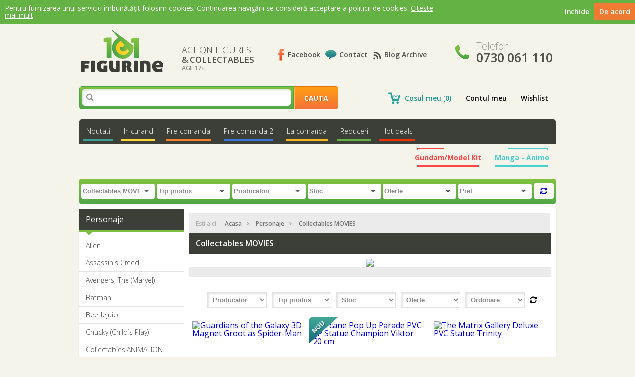

--- FILE ---
content_type: text/html; charset=UTF-8
request_url: https://www.101figurine.ro/personaje/collectables-movies-82/
body_size: 25738
content:
        <!DOCTYPE html>
<html>
    <head>
        <title>Figurine Collectables MOVIES - 101Figurine.ro</title>
		<meta name="viewport" content="width=device-width, initial-scale=1.0">
        <meta name="keywords" content="Collectables MOVIES">
        <meta name="description" content="Collectables MOVIES">
                                                            <meta property="og:image" content="https://www.101figurine.ro/images/logo.png">
                <meta http-equiv="Content-Type" content="text/html; charset=UTF-8">
		<meta name="msapplication-TileColor" content="#da532c">
		<meta name="theme-color" content="#ffffff">
        <link rel="stylesheet" type="text/css" href="https://www.101figurine.ro/css/style.css?v=89887733">
        <link rel="stylesheet" type="text/css" href="https://www.101figurine.ro/css/responsive.css?v=5">
        <link href="https://fonts.googleapis.com/css?family=Open+Sans:400,300,600,700" rel="stylesheet" type="text/css">
		<link rel="apple-touch-icon" sizes="180x180" href="https://www.101figurine.ro/images/apple-touch-icon.png">
		<link rel="icon" type="image/png" sizes="32x32" href="https://www.101figurine.ro/images/favicon-32x32.png">
		<link rel="icon" type="image/png" sizes="16x16" href="https://www.101figurine.ro/images/favicon-16x16.png">
		<link rel="manifest" href="https://www.101figurine.ro/images/site.webmanifest">
		<link rel="mask-icon" href="https://www.101figurine.ro/images/safari-pinned-tab.svg" color="#5bbad5">
		<link href="https://netdna.bootstrapcdn.com/font-awesome/4.0.3/css/font-awesome.css" rel="stylesheet">
        <link rel="stylesheet" href="https://www.101figurine.ro/js/fancybox/jquery.fancybox.css?v=2.1.5" type="text/css" media="screen" />
        <!--[if IE 8]><link rel="stylesheet" type="text/css" href="https://www.101figurine.ro/css/ie-style.css"><![endif]-->
        <script type="text/javascript" src="https://www.101figurine.ro/js/jquery-2.0.3.min.js"></script>
        <script type="text/javascript" src="https://www.101figurine.ro/js/script.js?v=4169637"></script>
		<script>
			var responsiveSwitchBreakpoint = 1025;
		</script>
        <script type="text/javascript" src="https://www.101figurine.ro/js/responsive-switch.min.js"></script>
        <script type="text/javascript" src="https://www.101figurine.ro/js/fancybox/jquery.fancybox.pack.js?v=2.1.5"></script>
		<script type="text/javascript">
			
			var _gaq = _gaq || [];
			_gaq.push(["_setAccount", "UA-48570393-1"]);
			_gaq.push(["_trackPageview"]);
			(function() {
			var ga = document.createElement("script");
			ga.type = "text/javascript";
			ga.async = true;
			ga.src = ("https:" == document.location.protocol ? "https://ssl" : "http://www") + ".google-analytics.com/ga.js";
			var s = document.getElementsByTagName("script")[0]; s.parentNode.insertBefore(ga, s);
			})();
			
		</script>
		<link href="https://www.101figurine.ro/js/slick.css" rel="stylesheet" type="text/css">
		<script type="text/javascript" src="https://www.101figurine.ro/js/slick.min.js"></script>
		    </head>
    <body>
		<div id="cookie-consent-container" style="display: none">
			<div class="text">
				<p>Pentru furnizarea unui serviciu îmbunătățit folosim cookies. Continuarea navigării se consideră acceptare
					a politicii de cookies. <a href="https://www.101figurine.ro/static/politica-de-utilizare-cookie-uri/">Citeste mai mult</a>.</p>
			</div>
			<div class="actions">
				<div class="accept">
					<p>De acord</p>
				</div>

				<div class="close">
					<p>Inchide</p>
				</div>
			</div>
		</div>
		<div class="responsive-top-wrapper">
			<div class="responsive-top container">
				<a href="/" class="logo box">101Figurine.ro</a>

				<ul class="quick-links">
					<li class="cauta-toggle">
						<a href="#" id="cauta-open"><span>&#xf002;</span></a>
					</li>
					<li class="mobile-cart"><a href="/cosul-meu/">&#xf07a;</a> <span>0</span></li>
					<li><a href="/contul-meu/">&#xf007;</a></li>
				</ul>

				<div class="clear"></div>

				<div class="top-bar">
					<div class="menu-toggle">
						<a href="#" id="menu-open">&#xf0c9;</a>
					</div>
					<div class="produse-toggle">
						<a href="#" id="produse-open">Produse <span>&#xf107;</span></a>
					</div>
					<div class="filtre-toggle">
						<a href="#" id="filtre-open">Filtre <span>&#xf107;</span></a>
					</div>
				</div>

				<div class="clear"></div>

				<div class="responsive-phone cf">
					<p class="phone-icon">&#xf095;</p>
					<h2>Telefon <a href="tel:0730 061 110"><span>0730 061 110</span></a></h2>
				</div>
			</div>

			<div class="toggle-menu">
				<div class="container">
					<h2>Meniu</h2>
					<a href="#" id="menu-close">&#xf00d;</a>

					<div class="social box">
						<a href="mailto:contact@101figurine.ro" class="contact">Mail</a>
						<a href="/contact/" class="twitter">Contact</a>
						<a href="https://www.facebook.com/pages/101figurine/267081020122910?fref=ts" class="facebook" target="_blank">Facebook</a>
						<a href="https://www.101figurine.ro/blog" target="_blank" class="responsive-blog">Blog Archive</a>
					</div>

					<div class="clear"></div>

					<div class="toggle-menu-list">
						<ul>
							<!--<li><a href="/in-stoc/" >In stoc</a></li>-->
							<li id="noutati">
                                                            <a href="/noutati/" >Noutati</a>
                                                            
                                                        </li>
							<!--<li><a href="/blackfriday/" >Black Friday</a></li>-->
							<li id="in-curand"><a href="/in-curand/" >In curand</a></li>
							<li id="pre-comanda"><a href="/pre-comanda/" >Pre-comanda</a></li>
							<li id="pre-comanda2"><a href="/pre-comanda2/" >Pre-comanda 2</a></li>
							<li id="la-comanda"><a href="/la-comanda/" >La comanda</a></li>
							<!-- <li><a href="/halloween/" >Halloween</a></li> -->
							<li id="reduceri"><a href="/reduceri/" >Reduceri</a></li>
							<!--<li><a href="/paste/" >Paste</a></li>-->
							<li id="hot-deals"><a href="/oferte-speciale/" >Hot deals</a></li>
							<!--<li><a href="/blog/" class="blog" target="_blank">Blog</a></li>-->
							<li id="manga-anime">
								<a href="/manga-anime/" >Manga - Anime</a>
							</li>
							<!--<li id="funko-pop">
								<a href="/funkopop/" >Funko Pop</a>
							</li>-->
							<!--
							<li id="high-end">
								<a href="/highend-collectibles/" >High End</a>
							</li>-->
							<li id="gundam">
								<a href="/gundam-model-kit/" >Gundam/Model Kit</a>
							</li>
						</ul>
					</div>

					<div class="clear"></div>

					<div class="cos cosnew box">
						<ul>
							<li><a href="/cosul-meu/" class="cosul-meu">Cosul meu (0)</a></li>
							<li><a href="/contul-meu/" >Contul meu</a></li>
							<li><a href="/wishlist/" >Wishlist</a></li>
						</ul>
					</div>

					<div class="clear"></div>
					<!--
					<div class="filtre box">
					<h3>Filtreaza</h3>
					<label>
						<select id="f_id_personaj">
							<option value="0">Personaje</option>
														<option value="326" >2.5 Dimensional Seduction</option>
														<option value="10" >Alien</option>
														<option value="323" >Alya Sometimes Hides Her Feelings in Russian</option>
														<option value="238" >Animation POP!</option>
														<option value="76" >Anime & Bishoujo Statue (18+)</option>
														<option value="209" >Arknights</option>
														<option value="309" >Armored Core</option>
														<option value="11" >Assassin's Creed</option>
														<option value="222" >Atelier</option>
														<option value="117" >Attack on Titan</option>
														<option value="110" >Avengers, The (Marvel)</option>
														<option value="180" >Azur Lane</option>
														<option value="334" >BanG Dream!</option>
														<option value="1" >Batman</option>
														<option value="317" >Beetlejuice</option>
														<option value="255" >Black Rock Shooter</option>
														<option value="215" >Bleach</option>
														<option value="289" >Blue Archive</option>
														<option value="305" >Blue Lock</option>
														<option value="287" >Bocchi the Rock!</option>
														<option value="275" >Bungo Stray Dogs</option>
														<option value="263" >Chainsaw Man</option>
														<option value="135" >Character Vocal Series</option>
														<option value="123" >Chucky (Child´s Play)</option>
														<option value="9" >Collectables</option>
														<option value="88" >Collectables ANIMATION</option>
														<option value="83" >Collectables GAMES</option>
														<option value="65" >Collectables MANGA</option>
														<option value="82" selected="selected">Collectables MOVIES</option>
														<option value="276" >COLLECTIBLES DUKS (Tubbz)</option>
														<option value="206" >Collectibles Model Kit (various)</option>
														<option value="159" >Cyberpunk 2077 /  Cyberpunk: Edgerunners</option>
														<option value="325" >Dandadan</option>
														<option value="282" >Danganronpa</option>
														<option value="108" >Dark Souls</option>
														<option value="161" >Date a Live</option>
														<option value="2" >DC Comics</option>
														<option value="232" >DC POP!</option>
														<option value="328" >Delicious in Dungeon</option>
														<option value="272" >Demon Slayer POP!</option>
														<option value="143" >Demon Slayer: Kimetsu no Yaiba</option>
														<option value="292" >Diablo</option>
														<option value="165" >Digimon</option>
														<option value="235" >Disney POP!</option>
														<option value="331" >Doom</option>
														<option value="61" >Dragon Ball</option>
														<option value="291" >Dragon Ball POP!</option>
														<option value="294" >Dragon Quest</option>
														<option value="142" >Evangelion</option>
														<option value="155" >Fairy Tail</option>
														<option value="336" >Fallout</option>
														<option value="105" >Fate</option>
														<option value="152" >Final Fantasy</option>
														<option value="132" >Frame Arms</option>
														<option value="68" >Friday the 13th</option>
														<option value="297" >Frieren: Beyond Journey's End</option>
														<option value="168" >Fullmetal Alchemist</option>
														<option value="226" >Genshin Impact</option>
														<option value="301" >GI Joe</option>
														<option value="327" >Gintama</option>
														<option value="177" >Girls Frontline</option>
														<option value="189" >Girls Plastic Model Kit</option>
														<option value="318" >Goddess of Victory: Nikke</option>
														<option value="48" >Godzilla</option>
														<option value="24" >Gremlins</option>
														<option value="337" >Gridman Universe</option>
														<option value="196" >Gundam (Action Figures & Statues)</option>
														<option value="100" >Haikyu!!</option>
														<option value="129" >Halloween</option>
														<option value="15" >Halo</option>
														<option value="149" >Harry Potter</option>
														<option value="237" >Harry Potter POP!</option>
														<option value="197" >Hatsune MIku</option>
														<option value="281" >Hell's Paradise: Jigokuraku</option>
														<option value="240" >Heroes POP!</option>
														<option value="153" >Hexa Gear</option>
														<option value="227" >Hololive Production</option>
														<option value="280" >Honkai Impact 3rd</option>
														<option value="277" >Hunter x Hunter</option>
														<option value="79" >Idolmaster</option>
														<option value="185" >InuYasha</option>
														<option value="116" >IT</option>
														<option value="290" >Japanese Role Playing Games</option>
														<option value="136" >JoJo's Bizarre Adventure</option>
														<option value="181" >Jujutsu Kaisen</option>
														<option value="333" >Jujutsu Kaisen POP!</option>
														<option value="306" >Jurassic Park</option>
														<option value="90" >Justice League</option>
														<option value="220" >Kaguya-sama: Love Is War</option>
														<option value="304" >Kaiju No. 8</option>
														<option value="208" >KonoSuba</option>
														<option value="210" >Laid-Back Camp</option>
														<option value="174" >Lord of the Rings</option>
														<option value="324" >Lord of The Rings POP!</option>
														<option value="223" >Love & Producer</option>
														<option value="133" >Love Live!</option>
														<option value="302" >Lycoris Recoil</option>
														<option value="264" >Macross</option>
														<option value="266" >Made in Abyss</option>
														<option value="234" >Manga-Anime POP!</option>
														<option value="192" >Manga/Anime Model Kit</option>
														<option value="19" >Marvel</option>
														<option value="230" >Marvel POP!</option>
														<option value="25" >Mass Effect</option>
														<option value="121" >Masters of the Universe</option>
														<option value="179" >Megami Device (Model Kit)</option>
														<option value="217" >Mobile Police Patlabor</option>
														<option value="273" >Modeling support Goods (M.S.G.)</option>
														<option value="310" >MODEROID</option>
														<option value="332" >Monogatari</option>
														<option value="213" >Monster Hunter</option>
														<option value="60" >Mortal Kombat</option>
														<option value="233" >Movies POP!</option>
														<option value="312" >Mushoku Tensei</option>
														<option value="239" >Music POP!</option>
														<option value="278" >My Dress-Up Darling</option>
														<option value="131" >My Hero Academia</option>
														<option value="260" >My Hero Academia POP!</option>
														<option value="224" >My Neighbor Totoro</option>
														<option value="170" >My Teen Romantic Comedy SNAFU</option>
														<option value="137" >Mythic Legions / Cosmic Legions</option>
														<option value="39" >Naruto</option>
														<option value="257" >Naruto POP!</option>
														<option value="167" >Nekopara</option>
														<option value="172" >NieR</option>
														<option value="308" >Nijisanji</option>
														<option value="245" >No Game No Life</option>
														<option value="67" >One Piece</option>
														<option value="314" >One Piece POP!</option>
														<option value="270" >Original Character Nendoroid / Action Figure</option>
														<option value="150" >Original Character Statue 18+</option>
														<option value="300" >Oshi no Ko</option>
														<option value="262" >Overlord</option>
														<option value="160" >Persona</option>
														<option value="311" >PLAMAX</option>
														<option value="293" >Pokemon POP!</option>
														<option value="244" >Power Rangers</option>
														<option value="12" >Predator</option>
														<option value="173" >Puella Magi Madoka Magica</option>
														<option value="269" >Rascal Does Not Dream of Bunny Girl Senpai</option>
														<option value="138" >Re:Zero</option>
														<option value="175" >Rent-A-Girlfriend</option>
														<option value="335" >Retro Toys Pop!</option>
														<option value="29" >Robocop</option>
														<option value="146" >Saekano: How to Raise a Boring Girlfriend</option>
														<option value="63" >Sailor Moon</option>
														<option value="329" >Sakamoto Days</option>
														<option value="315" >Sci-Fi, Mecha and more</option>
														<option value="218" >Shaman King</option>
														<option value="261" >Sousai Shojo Teien</option>
														<option value="30" >Spawn</option>
														<option value="316" >Spice and Wolf</option>
														<option value="125" >Spider-Man</option>
														<option value="246" >Sports POP!</option>
														<option value="253" >Spy × Family</option>
														<option value="18" >Star Wars</option>
														<option value="205" >Star Wars Model Kit</option>
														<option value="231" >Star Wars Pop!</option>
														<option value="258" >Stranger Things POP!</option>
														<option value="288" >Street Fighter</option>
														<option value="295" >Super Sonico</option>
														<option value="87" >Sword Art Online</option>
														<option value="148" >Teenage Mutant Ninja Turtles</option>
														<option value="241" >Television POP!</option>
														<option value="7" >Terminator</option>
														<option value="158" >That Time I Got Reincarnated as a Slime</option>
														<option value="250" >The Hobbit</option>
														<option value="183" >The Legend of Zelda</option>
														<option value="178" >The Quintessential Quintuplets</option>
														<option value="251" >The Rising of the Shield Hero</option>
														<option value="80" >The Witcher</option>
														<option value="247" >Thundercats</option>
														<option value="162" >To Love-Ru</option>
														<option value="259" >Tokyo Revengers</option>
														<option value="147" >Touhou Project</option>
														<option value="157" >Touken Ranbu</option>
														<option value="156" >Transformers</option>
														<option value="303" >Transformers (model kit)</option>
														<option value="285" >Tsukihime - A Piece of Blue Glass Moon</option>
														<option value="211" >Ultraman</option>
														<option value="265" >Uma Musume Pretty Derby</option>
														<option value="271" >Universal Monsters</option>
														<option value="236" >Video Games POP!</option>
														<option value="198" >Vocaloid</option>
														<option value="283" >Wandering Witch: The Journey of Elaina</option>
														<option value="169" >Warhammer</option>
														<option value="219" >World Ends with You, The</option>
														<option value="8" >World of Warcraft</option>
														<option value="279" >Yu Yu Hakusho</option>
														<option value="212" >Yu-Gi-Oh</option>
														<option value="330" >Zenless Zone Zero</option>
														<option value="313" >Zoids</option>
													</select>
					</label>

					<label>
						<select id="f_id_producator">
							<option value="0">Producatori</option>
														<option value="318" >1000toys</option>
														<option value="4" >ABYstyle</option>
														<option value="507" >AliceGlint</option>
														<option value="194" >Alphamax</option>
														<option value="192" >Alter</option>
														<option value="247" >Amakuni</option>
														<option value="377" >Ami Ami</option>
														<option value="514" >AniGame</option>
														<option value="425" >AniGift</option>
														<option value="486" >AniMester</option>
														<option value="256" >Aniplex</option>
														<option value="408" >APEX</option>
														<option value="345" >Art Spirits</option>
														<option value="232" >Asmus Collectible Toys</option>
														<option value="477" >Astrum Design</option>
														<option value="49" >Bandai</option>
														<option value="367" >Bandai Ichibansho</option>
														<option value="58" >Bandai Tamashii Nations</option>
														<option value="21" >Banpresto</option>
														<option value="499" >BearPanda</option>
														<option value="262" >Beast Kingdom Toys</option>
														<option value="363" >BellFine</option>
														<option value="511" >BigBadWorkshop</option>
														<option value="384" >BINDing</option>
														<option value="264" >Blitzway</option>
														<option value="330" >Blizzard</option>
														<option value="509" >Blokees</option>
														<option value="513" >Boss Fight Studio</option>
														<option value="521" >Burgschneider</option>
														<option value="390" >Bushiroad</option>
														<option value="280" >Capcom</option>
														<option value="522" >Charm</option>
														<option value="322" >Cinereplicas</option>
														<option value="524" >Claynel</option>
														<option value="235" >Daiki Kougyo</option>
														<option value="284" >Damtoys</option>
														<option value="52" >Dark Horse</option>
														<option value="510" >Darkside Collectibles Studio</option>
														<option value="2" >DC Direct</option>
														<option value="489" >Design COCO</option>
														<option value="490" >DEVplus</option>
														<option value="7" >Diamond Select</option>
														<option value="307" >DIFUZED</option>
														<option value="529" >Digism</option>
														<option value="463" >Doctor Collector</option>
														<option value="498" >ElCoCo</option>
														<option value="475" >Elite Creature Collectibles</option>
														<option value="309" >Emon Toys</option>
														<option value="399" >Ensoutoys</option>
														<option value="429" >Estream</option>
														<option value="517" >Evoretro</option>
														<option value="386" >Exquisite Gaming</option>
														<option value="488" >F.W.A.T.</option>
														<option value="419" >FaNaTtiK</option>
														<option value="296" >Figurama Collectors</option>
														<option value="359" >Fine Clover</option>
														<option value="242" >First 4 Figures</option>
														<option value="304" >Flame Toys</option>
														<option value="269" >Flare</option>
														<option value="327" >Fots Japan</option>
														<option value="338" >Four Horsemen Toy Design</option>
														<option value="203" >FREEing</option>
														<option value="403" >FROG</option>
														<option value="519" >Funism</option>
														<option value="60" >Funko</option>
														<option value="274" >Furyu</option>
														<option value="267" >Gecco</option>
														<option value="252" >Gentle Giant</option>
														<option value="520" >Good Loot</option>
														<option value="19" >Good Smile Company</option>
														<option value="311" >Good Smile Racing</option>
														<option value="528" >Grupo Erik</option>
														<option value="6" >Hasbro</option>
														<option value="478" >HEX Collectibles</option>
														<option value="422" >Hiya Toys</option>
														<option value="321" >Hobby Max</option>
														<option value="495" >Hobby Sakura</option>
														<option value="360" >Hobby Stock</option>
														<option value="263" >Hollywood Collectibles Group</option>
														<option value="496" >Hono Studio</option>
														<option value="33" >Hot Toys</option>
														<option value="527" >Hotvenus</option>
														<option value="335" >Infinity Studio</option>
														<option value="272" >Insight</option>
														<option value="216" >Iron Studios</option>
														<option value="484" >ItemLab</option>
														<option value="34" >Jada Toys</option>
														<option value="37" >Jakks Pacific</option>
														<option value="3" >Jazwares</option>
														<option value="481" >Joy Toy (CN)</option>
														<option value="364" >Kadokawa</option>
														<option value="331" >Kaitendoh</option>
														<option value="45" >Kaiyodo</option>
														<option value="526" >KIMMON</option>
														<option value="313" >KnuckleBonz</option>
														<option value="17" >Kotobukiya</option>
														<option value="234" >Lechery</option>
														<option value="394" >Luminous Box</option>
														<option value="518" >Magi Arts</option>
														<option value="412" >Magic Bullets</option>
														<option value="381" >Magic Mould</option>
														<option value="1" >Mattel</option>
														<option value="20" >Max Factory</option>
														<option value="11" >McFarlane Toys</option>
														<option value="31" >Medicom</option>
														<option value="273" >Medicos Entertainment</option>
														<option value="48" >Megahouse</option>
														<option value="378" >MEGO</option>
														<option value="24" >Mezco Toys</option>
														<option value="339" >MiHoYo</option>
														<option value="401" >Mimeyoi</option>
														<option value="295" >Mondo</option>
														<option value="336" >Monogram International</option>
														<option value="260" >Myethos</option>
														<option value="501" >Nacelle Consumer Products</option>
														<option value="395" >Native</option>
														<option value="8" >Neca</option>
														<option value="389" >Nemesis Now</option>
														<option value="170" >Noble Collection</option>
														<option value="491" >Numskull</option>
														<option value="449" >Oakie Doakie Toys</option>
														<option value="246" >Orange Rouge</option>
														<option value="195" >Orca Toys</option>
														<option value="279" >Orchid Seed</option>
														<option value="351" >Others</option>
														<option value="504" >Otherwhere</option>
														<option value="361" >Our Treasure</option>
														<option value="350" >Paladone</option>
														<option value="18" >Phat!</option>
														<option value="413" >Pink Cat</option>
														<option value="316" >Plastoy</option>
														<option value="456" >Play by Play</option>
														<option value="9" >Playmates Toys</option>
														<option value="334" >PLUM</option>
														<option value="479" >Plum Pmoa</option>
														<option value="468" >Pony Canyon</option>
														<option value="443" >POPbuddies</option>
														<option value="253" >Prime 1 Studio</option>
														<option value="523" >Proof</option>
														<option value="383" >Pure Arts</option>
														<option value="306" >Q-Six</option>
														<option value="431" >Queen Studios</option>
														<option value="199" >Ques Q</option>
														<option value="508" >Re-Ment</option>
														<option value="455" >Revell</option>
														<option value="437" >Reverse Studio</option>
														<option value="391" >Ribose</option>
														<option value="442" >Rocket Boy</option>
														<option value="515" >Rowtashii Noise</option>
														<option value="480" >Rubies</option>
														<option value="430" >Ryu-Ns</option>
														<option value="465" >Sakami Merchandise</option>
														<option value="150" >SD Toys</option>
														<option value="302" >Second Axe</option>
														<option value="32" >Sega</option>
														<option value="301" >Semic</option>
														<option value="297" >Sentinel</option>
														<option value="39" >Sideshow Collectibles</option>
														<option value="369" >Skytube</option>
														<option value="438" >Snail Shell</option>
														<option value="516" >Solarain</option>
														<option value="505" >Spiral Studio</option>
														<option value="23" >Square-Enix</option>
														<option value="231" >Star Ace Toys</option>
														<option value="473" >Sun Arrow</option>
														<option value="244" >Super7</option>
														<option value="506" >Syndicate Collectibles</option>
														<option value="525" >System Service</option>
														<option value="294" >Taito Prize</option>
														<option value="372" >Takara Tomy</option>
														<option value="315" >TBLeague</option>
														<option value="492" >TENITOL (Furyu)</option>
														<option value="376" >The Loyal Subjects</option>
														<option value="142" >ThreeZero</option>
														<option value="138" >Tomy</option>
														<option value="404" >Tomytec</option>
														<option value="417" >Toytec</option>
														<option value="303" >Trick Or Treat Studios</option>
														<option value="47" >Tsume Art</option>
														<option value="249" >Tweeterhead</option>
														<option value="446" >Ultimate Guard</option>
														<option value="230" >Union Creative</option>
														<option value="51" >United Cutlery</option>
														<option value="239" >Vertex</option>
														<option value="137" >Wand Company</option>
														<option value="405" >Wanderer</option>
														<option value="368" >Wave Corporation</option>
														<option value="240" >Weta Workshop</option>
														<option value="188" >Wing</option>
														<option value="474" >Wings Inc.</option>
														<option value="14" >WizKids</option>
														<option value="375" >Wonderful Works</option>
														<option value="427" >X-Plus</option>
														<option value="186" >Yamato</option>
														<option value="503" >Yolopark</option>
														<option value="494" >Youtooz</option>
													</select>
					</label>

					<label>
						<select id="f_id_categorie">
							<option value="0">Categorii</option>
													</select>
					</label>
					</div>-->
				</div>
			</div>

			<div class="toggle-produse">
				<div class="container">
					<h2>Produse</h2>
					<a href="#" id="produse-close">&#xf00d;</a>

					<div class="clear"></div>

					<h3>Personaje</h3>
                    <ul>
                                                <li ><a href="/personaje/alien-10/" title="Figurine Alien" >Alien</a></li>
                                                <li ><a href="/personaje/assassins-creed-11/" title="Figurine Assassin's Creed" >Assassin's Creed</a></li>
                                                <li ><a href="/personaje/avengers-the-marvel-110/" title="Figurine Avengers, The (Marvel)" >Avengers, The (Marvel)</a></li>
                                                <li ><a href="/personaje/batman-1/" title="Figurine Batman" >Batman</a></li>
                                                <li ><a href="/personaje/beetlejuice-317/" title="Figurine Beetlejuice" >Beetlejuice</a></li>
                                                <li ><a href="/personaje/chucky-childs-play-123/" title="Figurine Chucky (Child´s Play)" >Chucky (Child´s Play)</a></li>
                                                <li ><a href="/personaje/collectables-animation-88/" title="Figurine Collectables ANIMATION" >Collectables ANIMATION</a></li>
                                                <li ><a href="/personaje/collectables-games-83/" title="Figurine Collectables GAMES" >Collectables GAMES</a></li>
                                                <li class="selectat"><a href="/personaje/collectables-movies-82/" title="Figurine Collectables MOVIES" >Collectables MOVIES</a></li>
                                                <li ><a href="/personaje/collectibles-duks-tubbz-276/" title="Figurine COLLECTIBLES DUKS (Tubbz)" >COLLECTIBLES DUKS (Tubbz)</a></li>
                                                <li ><a href="/personaje/cyberpunk-2077-cyberpunk-edgerunners-159/" title="Figurine Cyberpunk 2077 /  Cyberpunk: Edgerunners" >Cyberpunk 2077 /  Cyberpunk: Edgerunners</a></li>
                                                <li ><a href="/personaje/dark-souls-108/" title="Figurine Dark Souls" >Dark Souls</a></li>
                                                <li ><a href="/personaje/dc-comics-2/" title="Figurine DC Comics" >DC Comics</a></li>
                                                <li ><a href="/personaje/diablo-292/" title="Figurine Diablo" >Diablo</a></li>
                                                <li ><a href="/personaje/doom-331/" title="Figurine Doom" >Doom</a></li>
                                                <li ><a href="/personaje/dragon-ball-61/" title="Figurine Dragon Ball" >Dragon Ball</a></li>
                                                <li ><a href="/personaje/fallout-336/" title="Figurine Fallout" >Fallout</a></li>
                                                <li ><a href="/personaje/final-fantasy-152/" title="Figurine Final Fantasy" >Final Fantasy</a></li>
                                                <li ><a href="/personaje/friday-the-13th-68/" title="Figurine Friday the 13th" >Friday the 13th</a></li>
                                                <li ><a href="/personaje/gi-joe-301/" title="Figurine GI Joe" >GI Joe</a></li>
                                                <li ><a href="/personaje/godzilla-48/" title="Figurine Godzilla" >Godzilla</a></li>
                                                <li ><a href="/personaje/gremlins-24/" title="Figurine Gremlins" >Gremlins</a></li>
                                                <li ><a href="/personaje/halloween-129/" title="Figurine Halloween" >Halloween</a></li>
                                                <li ><a href="/personaje/halo-15/" title="Figurine Halo" >Halo</a></li>
                                                <li ><a href="/personaje/harry-potter-149/" title="Figurine Harry Potter" >Harry Potter</a></li>
                                                <li ><a href="/personaje/it-116/" title="Figurine IT" >IT</a></li>
                                                <li ><a href="/personaje/jurassic-park-306/" title="Figurine Jurassic Park" >Jurassic Park</a></li>
                                                <li ><a href="/personaje/justice-league-90/" title="Figurine Justice League" >Justice League</a></li>
                                                <li ><a href="/personaje/lord-of-the-rings-174/" title="Figurine Lord of the Rings" >Lord of the Rings</a></li>
                                                <li ><a href="/personaje/marvel-19/" title="Figurine Marvel" >Marvel</a></li>
                                                <li ><a href="/personaje/mass-effect-25/" title="Figurine Mass Effect" >Mass Effect</a></li>
                                                <li ><a href="/personaje/masters-of-the-universe-121/" title="Figurine Masters of the Universe" >Masters of the Universe</a></li>
                                                <li ><a href="/personaje/mortal-kombat-60/" title="Figurine Mortal Kombat" >Mortal Kombat</a></li>
                                                <li ><a href="/personaje/mythic-legions-cosmic-legions-137/" title="Figurine Mythic Legions / Cosmic Legions" >Mythic Legions / Cosmic Legions</a></li>
                                                <li ><a href="/personaje/naruto-39/" title="Figurine Naruto" >Naruto</a></li>
                                                <li ><a href="/personaje/one-piece-67/" title="Figurine One Piece" >One Piece</a></li>
                                                <li ><a href="/personaje/original-character-statue-18-150/" title="Figurine Original Character Statue 18+" >Original Character Statue 18+</a></li>
                                                <li ><a href="/personaje/power-rangers-244/" title="Figurine Power Rangers" >Power Rangers</a></li>
                                                <li ><a href="/personaje/predator-12/" title="Figurine Predator" >Predator</a></li>
                                                <li ><a href="/personaje/robocop-29/" title="Figurine Robocop" >Robocop</a></li>
                                                <li ><a href="/personaje/sci-fi-mecha-and-more-315/" title="Figurine Sci-Fi, Mecha and more" >Sci-Fi, Mecha and more</a></li>
                                                <li ><a href="/personaje/spawn-30/" title="Figurine Spawn" >Spawn</a></li>
                                                <li ><a href="/personaje/spider-man-125/" title="Figurine Spider-Man" >Spider-Man</a></li>
                                                <li ><a href="/personaje/star-wars-18/" title="Figurine Star Wars" >Star Wars</a></li>
                                                <li ><a href="/personaje/street-fighter-288/" title="Figurine Street Fighter" >Street Fighter</a></li>
                                                <li ><a href="/personaje/teenage-mutant-ninja-turtles-148/" title="Figurine Teenage Mutant Ninja Turtles" >Teenage Mutant Ninja Turtles</a></li>
                                                <li ><a href="/personaje/terminator-7/" title="Figurine Terminator" >Terminator</a></li>
                                                <li ><a href="/personaje/the-hobbit-250/" title="Figurine The Hobbit" >The Hobbit</a></li>
                                                <li ><a href="/personaje/the-legend-of-zelda-183/" title="Figurine The Legend of Zelda" >The Legend of Zelda</a></li>
                                                <li ><a href="/personaje/the-witcher-80/" title="Figurine The Witcher" >The Witcher</a></li>
                                                <li ><a href="/personaje/thundercats-247/" title="Figurine Thundercats" >Thundercats</a></li>
                                                <li ><a href="/personaje/transformers-156/" title="Figurine Transformers" >Transformers</a></li>
                                                <li ><a href="/personaje/universal-monsters-271/" title="Figurine Universal Monsters" >Universal Monsters</a></li>
                                                <li ><a href="/personaje/warhammer-169/" title="Figurine Warhammer" >Warhammer</a></li>
                                                <li ><a href="/personaje/world-of-warcraft-8/" title="Figurine World of Warcraft" >World of Warcraft</a></li>
                                            </ul>

					<a href="#" class="toate">Toate personajele</a>

					<h3>Categorii</h3>
                    <ul>
                                                <li ><a href="/categorii/art-books-benzi-desenate-24/" title="Figurine Art Books / Benzi Desenate">Art Books / Benzi Desenate</a></li>
                                                <li ><a href="/categorii/artfx-pvc-statue-12/" title="Figurine ARTFX + PVC STATUE">ARTFX + PVC STATUE</a></li>
                                                <li ><a href="/categorii/comic-figures-6/" title="Figurine Comic Figures">Comic Figures</a></li>
                                                <li ><a href="/categorii/fantasy-9/" title="Figurine Fantasy">Fantasy</a></li>
                                                <li ><a href="/categorii/funko-pop-23/" title="Figurine Funko Pop">Funko Pop</a></li>
                                                <li ><a href="/categorii/goth-horror-7/" title="Figurine Goth & Horror">Goth & Horror</a></li>
                                                <li ><a href="/categorii/manga-anime-1/" title="Figurine Manga & Anime">Manga & Anime</a></li>
                                                <li ><a href="/categorii/minis-posters-accessories-cars-8/" title="Figurine Minis, Posters, Accessories & Cars">Minis, Posters, Accessories & Cars</a></li>
                                                <li ><a href="/categorii/model-kit-17/" title="Figurine Model Kit">Model Kit</a></li>
                                                <li ><a href="/categorii/movies-5/" title="Figurine Movies">Movies</a></li>
                                                <li ><a href="/categorii/original-character-18-25/" title="Figurine Original Character 18+">Original Character 18+</a></li>
                                                <li ><a href="/categorii/premium-format-figure-15/" title="Figurine Premium Format Figure">Premium Format Figure</a></li>
                                                <li ><a href="/categorii/sixth-scale-1-6-collection-14/" title="Figurine Sixth Scale (1/6) Collection">Sixth Scale (1/6) Collection</a></li>
                                                <li ><a href="/categorii/video-games-4/" title="Figurine Video Games">Video Games</a></li>
                                            </ul>

					<h3>Funko Pop</h3>
					<a href="/funkopop/" class="toate">Toate produsele</a>

					<h3>High End Collectibles</h3>
					<a href="/highend-collectibles/" class="toate">Toate produsele</a>

					<h3>Producatori</h3>
                    <ul>
                                            </ul>
                    <a href="/producatori/" class="toate">Toti producatorii</a>
				</div>
			</div>

			<div class="toggle-search">
				<div class="container">
					<h2>Cautare</h2>
					<a href="#" id="cauta-close">&#xf00d;</a>

					<div class="clear"></div>

					<div class="search">
						<form method="get" action="/cautare/">
							<div class="search-box">
							<input type="text" class="search-input" name="q">
							</div>
							<input type="submit" class="search-submit" value="Cauta">
						</form>
					</div>
				</div>
			</div>
		
		</div>

        <div class="container top">
            <a href="/" class="logo box" title="101Figurine">101Figurine.ro</a>

            <div class="slogan box">
                <h2>Action Figures</h2>
                <h3>& Collectables <span>Age 17+</span></h3>
            </div>

            <div class="social box">
                <!--<a href="mailto:contact@101figurine.ro" class="contact">Mail</a>-->
                <a href="https://www.facebook.com/pages/101figurine/267081020122910?fref=ts" class="facebook" target="_blank">Facebook</a>
                <a href="/contact/" class="twitter">Contact</a>
                <a href="https://www.101figurine.ro/blog" target="_blank" class="blog">Blog Archive</a>
            </div>

            <div class="telefon box">
                <h3>Telefon</h3>
				<a href="tel:0730 061 110"><span>0730 061 110</span></a>
            </div>
        </div>

        <div class="clear"></div>

        <div class="container sub-top">
           <div class="search-new box">
               <form method="get" action="/cautare/">
                    <div class="search-box">
                        <input type="text" name="q">
                    </div>
                    <input type="submit" value="Cauta">
               </form>
            </div>
			<div class="cos box">
                <ul>
                    <li><a  style="font-weight: 600; margin-left:-5px;" href="/cosul-meu/" class="cosul-meu">Cosul meu (0)</a></li>
                    <li><a  style="font-weight: 600; margin-left:-5px; position:relative"
							href="/contul-meu/" >
							Contul meu
													</a>
					</li>
                    <li><a  style="font-weight: 600;margin-left:-5px;" href="/wishlist/" >Wishlist</a></li>
                </ul>
            </div>
        </div>

        <div class="clear"></div>

        <div class="container bara-meniu cf">
            <div class="meniu box">
                <ul>
                    <!--<li>
                        <a href="/in-stoc/" >In stoc</a>
                        <hr style="border: 2px solid #64b244" width="75%">
                    </li>-->
                    <li id="noutati">
                        <a href="/noutati/" >Noutati</a>
                        <hr style="border: 2px solid #3DA093" width="75%">
                    </li>

                    <!--<li><a href="/reduceri/" >Reduceri</a></li>-->
					<!--<li class="halloween"><a href="/blackfriday/" >Black Friday</a></li>-->
                    <li id="in-curand">
                        <a href="/in-curand/" >In curand</a>
						<hr style="border: 2px solid #fcd439" width="75%">
                    </li>
                    <li id="pre-comanda">
                        <a href="/pre-comanda/" >Pre-comanda</a>
						<hr style="border: 2px solid #F8822B" width="75%">
                    </li>
					<li id="in-curand">
						<a href="/pre-comanda2/" >Pre-comanda 2</a>
						<hr style="border: 2px solid #3777D9" width="75%">
					</li>
                    <li id="la-comanda">
                        <a href="/la-comanda/" >La comanda</a>
                        <hr style="border: 2px solid #f8b620;" width="75%">
                    </li>
                    <li>
                        <a href="/reduceri/" >Reduceri</a>
                        <hr style="border: 2px solid #64b244" width="75%">
                    </li>
                    <!--<li><a href="/paste/" >Paste</a></li>-->
                    <li id="hot-deals">
                        <a href="/oferte-speciale/" >Hot deals</a>
                        <hr style="border: 2px solid #F03300" width="75%">
                    </li>
				</ul>
                    <!--<li><a href="/blog/" class="blog" target="_blank">Blog</a></li>-->
				<ul class='right-nav-s'>
						<li id="gundam">
							<hr style="border: 1px dotted #ff4544" width="75%">
							<a href="/gundam-model-kit/" >Gundam/Model Kit</a>
							<hr style="border: 2px solid #ff4544" width="75%">
						</li>
						<li id="manga-anime">
							<hr style="border: 1px dotted mediumturquoise" width="75%">
							<a href="/manga-anime/" >Manga - Anime</a>
							<hr style="border: 2px solid mediumturquoise" width="75%">
						</li>
						<!--<li id="funko-pop">
							<hr style="border: 1px dotted #f4b41e" width="75%">
							<a href="/funkopop/" >Funko Pop</a>
							<hr style="border: 2px solid #f4b41e" width="75%">
						</li>
						-->
						<!--<li id="high-end">
							<hr style="border: 1px dotted #00bfff" width="75%">
							<a href="/highend-collectibles/" >High End</a>
							<hr style="border: 2px solid #00bfff" width="75%">
						</li>-->
                </ul>
            </div>

        </div>
		<div class="clear"></div>
		<div class="container">
			<div class="filtre-new box">
				<h3>Filtreaza:</h3>
				<a href="#" id="filtre-close">&#xf00d;</a>
                <label>
                    <select id="f_id_personaj" style="font-weight: 700">
                        <option value="0" disabled selected hidden>Personaje</option>
                                                <option value="326" >2.5 Dimensional Seduction</option>
                                                <option value="10" >Alien</option>
                                                <option value="323" >Alya Sometimes Hides Her Feelings in Russian</option>
                                                <option value="238" >Animation POP!</option>
                                                <option value="76" >Anime & Bishoujo Statue (18+)</option>
                                                <option value="209" >Arknights</option>
                                                <option value="309" >Armored Core</option>
                                                <option value="11" >Assassin's Creed</option>
                                                <option value="222" >Atelier</option>
                                                <option value="117" >Attack on Titan</option>
                                                <option value="110" >Avengers, The (Marvel)</option>
                                                <option value="180" >Azur Lane</option>
                                                <option value="334" >BanG Dream!</option>
                                                <option value="1" >Batman</option>
                                                <option value="317" >Beetlejuice</option>
                                                <option value="255" >Black Rock Shooter</option>
                                                <option value="215" >Bleach</option>
                                                <option value="289" >Blue Archive</option>
                                                <option value="305" >Blue Lock</option>
                                                <option value="287" >Bocchi the Rock!</option>
                                                <option value="275" >Bungo Stray Dogs</option>
                                                <option value="263" >Chainsaw Man</option>
                                                <option value="135" >Character Vocal Series</option>
                                                <option value="123" >Chucky (Child´s Play)</option>
                                                <option value="9" >Collectables</option>
                                                <option value="88" >Collectables ANIMATION</option>
                                                <option value="83" >Collectables GAMES</option>
                                                <option value="65" >Collectables MANGA</option>
                                                <option value="82" selected="selected">Collectables MOVIES</option>
                                                <option value="276" >COLLECTIBLES DUKS (Tubbz)</option>
                                                <option value="206" >Collectibles Model Kit (various)</option>
                                                <option value="159" >Cyberpunk 2077 /  Cyberpunk: Edgerunners</option>
                                                <option value="325" >Dandadan</option>
                                                <option value="282" >Danganronpa</option>
                                                <option value="108" >Dark Souls</option>
                                                <option value="161" >Date a Live</option>
                                                <option value="2" >DC Comics</option>
                                                <option value="232" >DC POP!</option>
                                                <option value="328" >Delicious in Dungeon</option>
                                                <option value="272" >Demon Slayer POP!</option>
                                                <option value="143" >Demon Slayer: Kimetsu no Yaiba</option>
                                                <option value="292" >Diablo</option>
                                                <option value="165" >Digimon</option>
                                                <option value="235" >Disney POP!</option>
                                                <option value="331" >Doom</option>
                                                <option value="61" >Dragon Ball</option>
                                                <option value="291" >Dragon Ball POP!</option>
                                                <option value="294" >Dragon Quest</option>
                                                <option value="142" >Evangelion</option>
                                                <option value="155" >Fairy Tail</option>
                                                <option value="336" >Fallout</option>
                                                <option value="105" >Fate</option>
                                                <option value="152" >Final Fantasy</option>
                                                <option value="132" >Frame Arms</option>
                                                <option value="68" >Friday the 13th</option>
                                                <option value="297" >Frieren: Beyond Journey's End</option>
                                                <option value="168" >Fullmetal Alchemist</option>
                                                <option value="226" >Genshin Impact</option>
                                                <option value="301" >GI Joe</option>
                                                <option value="327" >Gintama</option>
                                                <option value="177" >Girls Frontline</option>
                                                <option value="189" >Girls Plastic Model Kit</option>
                                                <option value="318" >Goddess of Victory: Nikke</option>
                                                <option value="48" >Godzilla</option>
                                                <option value="24" >Gremlins</option>
                                                <option value="337" >Gridman Universe</option>
                                                <option value="196" >Gundam (Action Figures & Statues)</option>
                                                <option value="100" >Haikyu!!</option>
                                                <option value="129" >Halloween</option>
                                                <option value="15" >Halo</option>
                                                <option value="149" >Harry Potter</option>
                                                <option value="237" >Harry Potter POP!</option>
                                                <option value="197" >Hatsune MIku</option>
                                                <option value="281" >Hell's Paradise: Jigokuraku</option>
                                                <option value="240" >Heroes POP!</option>
                                                <option value="153" >Hexa Gear</option>
                                                <option value="227" >Hololive Production</option>
                                                <option value="280" >Honkai Impact 3rd</option>
                                                <option value="277" >Hunter x Hunter</option>
                                                <option value="79" >Idolmaster</option>
                                                <option value="185" >InuYasha</option>
                                                <option value="116" >IT</option>
                                                <option value="290" >Japanese Role Playing Games</option>
                                                <option value="136" >JoJo's Bizarre Adventure</option>
                                                <option value="181" >Jujutsu Kaisen</option>
                                                <option value="333" >Jujutsu Kaisen POP!</option>
                                                <option value="306" >Jurassic Park</option>
                                                <option value="90" >Justice League</option>
                                                <option value="220" >Kaguya-sama: Love Is War</option>
                                                <option value="304" >Kaiju No. 8</option>
                                                <option value="208" >KonoSuba</option>
                                                <option value="210" >Laid-Back Camp</option>
                                                <option value="174" >Lord of the Rings</option>
                                                <option value="324" >Lord of The Rings POP!</option>
                                                <option value="223" >Love & Producer</option>
                                                <option value="133" >Love Live!</option>
                                                <option value="302" >Lycoris Recoil</option>
                                                <option value="264" >Macross</option>
                                                <option value="266" >Made in Abyss</option>
                                                <option value="234" >Manga-Anime POP!</option>
                                                <option value="192" >Manga/Anime Model Kit</option>
                                                <option value="19" >Marvel</option>
                                                <option value="230" >Marvel POP!</option>
                                                <option value="25" >Mass Effect</option>
                                                <option value="121" >Masters of the Universe</option>
                                                <option value="179" >Megami Device (Model Kit)</option>
                                                <option value="217" >Mobile Police Patlabor</option>
                                                <option value="273" >Modeling support Goods (M.S.G.)</option>
                                                <option value="310" >MODEROID</option>
                                                <option value="332" >Monogatari</option>
                                                <option value="213" >Monster Hunter</option>
                                                <option value="60" >Mortal Kombat</option>
                                                <option value="233" >Movies POP!</option>
                                                <option value="312" >Mushoku Tensei</option>
                                                <option value="239" >Music POP!</option>
                                                <option value="278" >My Dress-Up Darling</option>
                                                <option value="131" >My Hero Academia</option>
                                                <option value="260" >My Hero Academia POP!</option>
                                                <option value="224" >My Neighbor Totoro</option>
                                                <option value="170" >My Teen Romantic Comedy SNAFU</option>
                                                <option value="137" >Mythic Legions / Cosmic Legions</option>
                                                <option value="39" >Naruto</option>
                                                <option value="257" >Naruto POP!</option>
                                                <option value="167" >Nekopara</option>
                                                <option value="172" >NieR</option>
                                                <option value="308" >Nijisanji</option>
                                                <option value="245" >No Game No Life</option>
                                                <option value="67" >One Piece</option>
                                                <option value="314" >One Piece POP!</option>
                                                <option value="270" >Original Character Nendoroid / Action Figure</option>
                                                <option value="150" >Original Character Statue 18+</option>
                                                <option value="300" >Oshi no Ko</option>
                                                <option value="262" >Overlord</option>
                                                <option value="160" >Persona</option>
                                                <option value="311" >PLAMAX</option>
                                                <option value="293" >Pokemon POP!</option>
                                                <option value="244" >Power Rangers</option>
                                                <option value="12" >Predator</option>
                                                <option value="173" >Puella Magi Madoka Magica</option>
                                                <option value="269" >Rascal Does Not Dream of Bunny Girl Senpai</option>
                                                <option value="138" >Re:Zero</option>
                                                <option value="175" >Rent-A-Girlfriend</option>
                                                <option value="335" >Retro Toys Pop!</option>
                                                <option value="29" >Robocop</option>
                                                <option value="146" >Saekano: How to Raise a Boring Girlfriend</option>
                                                <option value="63" >Sailor Moon</option>
                                                <option value="329" >Sakamoto Days</option>
                                                <option value="315" >Sci-Fi, Mecha and more</option>
                                                <option value="218" >Shaman King</option>
                                                <option value="261" >Sousai Shojo Teien</option>
                                                <option value="30" >Spawn</option>
                                                <option value="316" >Spice and Wolf</option>
                                                <option value="125" >Spider-Man</option>
                                                <option value="246" >Sports POP!</option>
                                                <option value="253" >Spy × Family</option>
                                                <option value="18" >Star Wars</option>
                                                <option value="205" >Star Wars Model Kit</option>
                                                <option value="231" >Star Wars Pop!</option>
                                                <option value="258" >Stranger Things POP!</option>
                                                <option value="288" >Street Fighter</option>
                                                <option value="295" >Super Sonico</option>
                                                <option value="87" >Sword Art Online</option>
                                                <option value="148" >Teenage Mutant Ninja Turtles</option>
                                                <option value="241" >Television POP!</option>
                                                <option value="7" >Terminator</option>
                                                <option value="158" >That Time I Got Reincarnated as a Slime</option>
                                                <option value="250" >The Hobbit</option>
                                                <option value="183" >The Legend of Zelda</option>
                                                <option value="178" >The Quintessential Quintuplets</option>
                                                <option value="251" >The Rising of the Shield Hero</option>
                                                <option value="80" >The Witcher</option>
                                                <option value="247" >Thundercats</option>
                                                <option value="162" >To Love-Ru</option>
                                                <option value="259" >Tokyo Revengers</option>
                                                <option value="147" >Touhou Project</option>
                                                <option value="157" >Touken Ranbu</option>
                                                <option value="156" >Transformers</option>
                                                <option value="303" >Transformers (model kit)</option>
                                                <option value="285" >Tsukihime - A Piece of Blue Glass Moon</option>
                                                <option value="211" >Ultraman</option>
                                                <option value="265" >Uma Musume Pretty Derby</option>
                                                <option value="271" >Universal Monsters</option>
                                                <option value="236" >Video Games POP!</option>
                                                <option value="198" >Vocaloid</option>
                                                <option value="283" >Wandering Witch: The Journey of Elaina</option>
                                                <option value="169" >Warhammer</option>
                                                <option value="219" >World Ends with You, The</option>
                                                <option value="8" >World of Warcraft</option>
                                                <option value="279" >Yu Yu Hakusho</option>
                                                <option value="212" >Yu-Gi-Oh</option>
                                                <option value="330" >Zenless Zone Zero</option>
                                                <option value="313" >Zoids</option>
                                            </select>
                </label>
				<label>
                    <select id="f_id_tip_produs" style="font-weight: 700">
                        <option value="0" disabled selected hidden>Tip produs</option>
													<option value="5" >Accesorii</option>
													<option value="13" >Busturi</option>
													<option value="10" >Buy & Sell</option>
													<option value="15" >Diorama</option>
													<option value="1" >Figurine articulate</option>
													<option value="3" >Figurine articulate 1/4 (45 cm)</option>
													<option value="2" >Figurine articulate 1/6 (30 cm)</option>
													<option value="8" >Funko Pop</option>
													<option value="12" >Life-size</option>
													<option value="18" >Manga (Benzi Desenate)</option>
													<option value="14" >Mini-Figurine</option>
													<option value="16" >Miniature Gaming & Tabletop</option>
													<option value="6" >Model kits</option>
													<option value="9" >Papusi / Plusuri</option>
													<option value="17" >Posters & Wallscrolls</option>
													<option value="11" >Replica</option>
													<option value="4" >Statuete</option>
													<option value="7" >Vehicule</option>
						                    </select>
                </label>
				<label>
                    <select id="f_id_producator" style="font-weight: 700">
                        <option value="0" disabled selected hidden>Producatori</option>
                                                <option value="318" >1000toys</option>
                                                <option value="4" >ABYstyle</option>
                                                <option value="507" >AliceGlint</option>
                                                <option value="194" >Alphamax</option>
                                                <option value="192" >Alter</option>
                                                <option value="247" >Amakuni</option>
                                                <option value="377" >Ami Ami</option>
                                                <option value="514" >AniGame</option>
                                                <option value="425" >AniGift</option>
                                                <option value="486" >AniMester</option>
                                                <option value="256" >Aniplex</option>
                                                <option value="408" >APEX</option>
                                                <option value="345" >Art Spirits</option>
                                                <option value="232" >Asmus Collectible Toys</option>
                                                <option value="477" >Astrum Design</option>
                                                <option value="49" >Bandai</option>
                                                <option value="367" >Bandai Ichibansho</option>
                                                <option value="58" >Bandai Tamashii Nations</option>
                                                <option value="21" >Banpresto</option>
                                                <option value="499" >BearPanda</option>
                                                <option value="262" >Beast Kingdom Toys</option>
                                                <option value="363" >BellFine</option>
                                                <option value="511" >BigBadWorkshop</option>
                                                <option value="384" >BINDing</option>
                                                <option value="264" >Blitzway</option>
                                                <option value="330" >Blizzard</option>
                                                <option value="509" >Blokees</option>
                                                <option value="513" >Boss Fight Studio</option>
                                                <option value="521" >Burgschneider</option>
                                                <option value="390" >Bushiroad</option>
                                                <option value="280" >Capcom</option>
                                                <option value="522" >Charm</option>
                                                <option value="322" >Cinereplicas</option>
                                                <option value="524" >Claynel</option>
                                                <option value="235" >Daiki Kougyo</option>
                                                <option value="284" >Damtoys</option>
                                                <option value="52" >Dark Horse</option>
                                                <option value="510" >Darkside Collectibles Studio</option>
                                                <option value="2" >DC Direct</option>
                                                <option value="489" >Design COCO</option>
                                                <option value="490" >DEVplus</option>
                                                <option value="7" >Diamond Select</option>
                                                <option value="307" >DIFUZED</option>
                                                <option value="529" >Digism</option>
                                                <option value="463" >Doctor Collector</option>
                                                <option value="498" >ElCoCo</option>
                                                <option value="475" >Elite Creature Collectibles</option>
                                                <option value="309" >Emon Toys</option>
                                                <option value="399" >Ensoutoys</option>
                                                <option value="429" >Estream</option>
                                                <option value="517" >Evoretro</option>
                                                <option value="386" >Exquisite Gaming</option>
                                                <option value="488" >F.W.A.T.</option>
                                                <option value="419" >FaNaTtiK</option>
                                                <option value="296" >Figurama Collectors</option>
                                                <option value="359" >Fine Clover</option>
                                                <option value="242" >First 4 Figures</option>
                                                <option value="304" >Flame Toys</option>
                                                <option value="269" >Flare</option>
                                                <option value="327" >Fots Japan</option>
                                                <option value="338" >Four Horsemen Toy Design</option>
                                                <option value="203" >FREEing</option>
                                                <option value="403" >FROG</option>
                                                <option value="519" >Funism</option>
                                                <option value="60" >Funko</option>
                                                <option value="274" >Furyu</option>
                                                <option value="267" >Gecco</option>
                                                <option value="252" >Gentle Giant</option>
                                                <option value="520" >Good Loot</option>
                                                <option value="19" >Good Smile Company</option>
                                                <option value="311" >Good Smile Racing</option>
                                                <option value="528" >Grupo Erik</option>
                                                <option value="6" >Hasbro</option>
                                                <option value="478" >HEX Collectibles</option>
                                                <option value="422" >Hiya Toys</option>
                                                <option value="321" >Hobby Max</option>
                                                <option value="495" >Hobby Sakura</option>
                                                <option value="360" >Hobby Stock</option>
                                                <option value="263" >Hollywood Collectibles Group</option>
                                                <option value="496" >Hono Studio</option>
                                                <option value="33" >Hot Toys</option>
                                                <option value="527" >Hotvenus</option>
                                                <option value="335" >Infinity Studio</option>
                                                <option value="272" >Insight</option>
                                                <option value="216" >Iron Studios</option>
                                                <option value="484" >ItemLab</option>
                                                <option value="34" >Jada Toys</option>
                                                <option value="37" >Jakks Pacific</option>
                                                <option value="3" >Jazwares</option>
                                                <option value="481" >Joy Toy (CN)</option>
                                                <option value="364" >Kadokawa</option>
                                                <option value="331" >Kaitendoh</option>
                                                <option value="45" >Kaiyodo</option>
                                                <option value="526" >KIMMON</option>
                                                <option value="313" >KnuckleBonz</option>
                                                <option value="17" >Kotobukiya</option>
                                                <option value="234" >Lechery</option>
                                                <option value="394" >Luminous Box</option>
                                                <option value="518" >Magi Arts</option>
                                                <option value="412" >Magic Bullets</option>
                                                <option value="381" >Magic Mould</option>
                                                <option value="1" >Mattel</option>
                                                <option value="20" >Max Factory</option>
                                                <option value="11" >McFarlane Toys</option>
                                                <option value="31" >Medicom</option>
                                                <option value="273" >Medicos Entertainment</option>
                                                <option value="48" >Megahouse</option>
                                                <option value="378" >MEGO</option>
                                                <option value="24" >Mezco Toys</option>
                                                <option value="339" >MiHoYo</option>
                                                <option value="401" >Mimeyoi</option>
                                                <option value="295" >Mondo</option>
                                                <option value="336" >Monogram International</option>
                                                <option value="260" >Myethos</option>
                                                <option value="501" >Nacelle Consumer Products</option>
                                                <option value="395" >Native</option>
                                                <option value="8" >Neca</option>
                                                <option value="389" >Nemesis Now</option>
                                                <option value="170" >Noble Collection</option>
                                                <option value="491" >Numskull</option>
                                                <option value="449" >Oakie Doakie Toys</option>
                                                <option value="246" >Orange Rouge</option>
                                                <option value="195" >Orca Toys</option>
                                                <option value="279" >Orchid Seed</option>
                                                <option value="351" >Others</option>
                                                <option value="504" >Otherwhere</option>
                                                <option value="361" >Our Treasure</option>
                                                <option value="350" >Paladone</option>
                                                <option value="18" >Phat!</option>
                                                <option value="413" >Pink Cat</option>
                                                <option value="316" >Plastoy</option>
                                                <option value="456" >Play by Play</option>
                                                <option value="9" >Playmates Toys</option>
                                                <option value="334" >PLUM</option>
                                                <option value="479" >Plum Pmoa</option>
                                                <option value="468" >Pony Canyon</option>
                                                <option value="443" >POPbuddies</option>
                                                <option value="253" >Prime 1 Studio</option>
                                                <option value="523" >Proof</option>
                                                <option value="383" >Pure Arts</option>
                                                <option value="306" >Q-Six</option>
                                                <option value="431" >Queen Studios</option>
                                                <option value="199" >Ques Q</option>
                                                <option value="508" >Re-Ment</option>
                                                <option value="455" >Revell</option>
                                                <option value="437" >Reverse Studio</option>
                                                <option value="391" >Ribose</option>
                                                <option value="442" >Rocket Boy</option>
                                                <option value="515" >Rowtashii Noise</option>
                                                <option value="480" >Rubies</option>
                                                <option value="430" >Ryu-Ns</option>
                                                <option value="465" >Sakami Merchandise</option>
                                                <option value="150" >SD Toys</option>
                                                <option value="302" >Second Axe</option>
                                                <option value="32" >Sega</option>
                                                <option value="301" >Semic</option>
                                                <option value="297" >Sentinel</option>
                                                <option value="39" >Sideshow Collectibles</option>
                                                <option value="369" >Skytube</option>
                                                <option value="438" >Snail Shell</option>
                                                <option value="516" >Solarain</option>
                                                <option value="505" >Spiral Studio</option>
                                                <option value="23" >Square-Enix</option>
                                                <option value="231" >Star Ace Toys</option>
                                                <option value="473" >Sun Arrow</option>
                                                <option value="244" >Super7</option>
                                                <option value="506" >Syndicate Collectibles</option>
                                                <option value="525" >System Service</option>
                                                <option value="294" >Taito Prize</option>
                                                <option value="372" >Takara Tomy</option>
                                                <option value="315" >TBLeague</option>
                                                <option value="492" >TENITOL (Furyu)</option>
                                                <option value="376" >The Loyal Subjects</option>
                                                <option value="142" >ThreeZero</option>
                                                <option value="138" >Tomy</option>
                                                <option value="404" >Tomytec</option>
                                                <option value="417" >Toytec</option>
                                                <option value="303" >Trick Or Treat Studios</option>
                                                <option value="47" >Tsume Art</option>
                                                <option value="249" >Tweeterhead</option>
                                                <option value="446" >Ultimate Guard</option>
                                                <option value="230" >Union Creative</option>
                                                <option value="51" >United Cutlery</option>
                                                <option value="239" >Vertex</option>
                                                <option value="137" >Wand Company</option>
                                                <option value="405" >Wanderer</option>
                                                <option value="368" >Wave Corporation</option>
                                                <option value="240" >Weta Workshop</option>
                                                <option value="188" >Wing</option>
                                                <option value="474" >Wings Inc.</option>
                                                <option value="14" >WizKids</option>
                                                <option value="375" >Wonderful Works</option>
                                                <option value="427" >X-Plus</option>
                                                <option value="186" >Yamato</option>
                                                <option value="503" >Yolopark</option>
                                                <option value="494" >Youtooz</option>
                                            </select>
                </label>
                <label>
                    <select id="f_id_tip_stoc" style="font-weight: 700">
                        <option value="0" disabled selected hidden>Stoc</option>
                                                <option value="1" >In stoc</option>
                                                <option value="2" >In curand</option>
                                                <option value="3" >Pre-comanda</option>
                                                <option value="4" >Indisponibil temporar</option>
                                                <option value="5" >La comanda</option>
                                                <option value="6" >Pre-comanda 2</option>
                                            </select>
                </label>
				<label>
					<select id="f_id_tip_reducere" style="font-weight: 700">
						<option value="0" disabled selected hidden>Oferte</option>
													<option value="1" >Hot Deals</option>
													<option value="2" >Reduceri</option>
											</select>
				</label>
				<label>
                    <select id="f_id_tip_pret" style="font-weight: 700">
                        <option value="0" disabled selected hidden>Pret</option>
													<option value="1" >0 - 100</option>
													<option value="2" >101 - 200</option>
													<option value="3" >201 - 300</option>
													<option value="4" >301 - 400</option>
													<option value="5" >401 - 500</option>
													<option value="6" >501 - 1000</option>
													<option value="7" >1001 - 3000</option>
													<option value="8" >3001 - 5000</option>
													<option value="9" >> 5000</option>
													<option value="10" >0 - 1000</option>
													<option value="11" >1001 - 2000</option>
													<option value="12" >2001 - 3000</option>
													<option value="13" >3001 - 4000</option>
													<option value="14" >4001 - 5000</option>
													<option value="15" >5001 - 6000</option>
													<option value="16" >6001 - 7000</option>
													<option value="17" >7001 - 8000</option>
													<option value="18" >8001 - 9000</option>
													<option value="19" >> 9000</option>
						                    </select>
                </label>
				<label>
				<a href="/" id="filtre-refresh"><span>Reseteaza filtrele</span><i class="fa fa-refresh" aria-hidden="true"></i></a>
				</label>
            </div>
		</div>

        <div class="clear"></div>


        <div class="container continut">
                        <div class="sidebar-stanga box">
                <div class="categorie personaje">
                    <h2>Personaje</h2>
                    <ul>
                                                <li ><a href="/personaje/alien-10/" title="Figurine Alien" >Alien</a></li>                        
                                                <li ><a href="/personaje/assassins-creed-11/" title="Figurine Assassin's Creed" >Assassin's Creed</a></li>                        
                                                <li ><a href="/personaje/avengers-the-marvel-110/" title="Figurine Avengers, The (Marvel)" >Avengers, The (Marvel)</a></li>                        
                                                <li ><a href="/personaje/batman-1/" title="Figurine Batman" >Batman</a></li>                        
                                                <li ><a href="/personaje/beetlejuice-317/" title="Figurine Beetlejuice" >Beetlejuice</a></li>                        
                                                <li ><a href="/personaje/chucky-childs-play-123/" title="Figurine Chucky (Child´s Play)" >Chucky (Child´s Play)</a></li>                        
                                                <li ><a href="/personaje/collectables-animation-88/" title="Figurine Collectables ANIMATION" >Collectables ANIMATION</a></li>                        
                                                <li ><a href="/personaje/collectables-games-83/" title="Figurine Collectables GAMES" >Collectables GAMES</a></li>                        
                                                <li class="selectat"><a href="/personaje/collectables-movies-82/" title="Figurine Collectables MOVIES" >Collectables MOVIES</a></li>                        
                                                <li ><a href="/personaje/collectibles-duks-tubbz-276/" title="Figurine COLLECTIBLES DUKS (Tubbz)" >COLLECTIBLES DUKS (Tubbz)</a></li>                        
                                                <li ><a href="/personaje/cyberpunk-2077-cyberpunk-edgerunners-159/" title="Figurine Cyberpunk 2077 /  Cyberpunk: Edgerunners" >Cyberpunk 2077 /  Cyberpunk: Edgerunners</a></li>                        
                                                <li ><a href="/personaje/dark-souls-108/" title="Figurine Dark Souls" >Dark Souls</a></li>                        
                                                <li ><a href="/personaje/dc-comics-2/" title="Figurine DC Comics" >DC Comics</a></li>                        
                                                <li ><a href="/personaje/diablo-292/" title="Figurine Diablo" >Diablo</a></li>                        
                                                <li ><a href="/personaje/doom-331/" title="Figurine Doom" >Doom</a></li>                        
                                                <li ><a href="/personaje/dragon-ball-61/" title="Figurine Dragon Ball" >Dragon Ball</a></li>                        
                                                <li ><a href="/personaje/fallout-336/" title="Figurine Fallout" >Fallout</a></li>                        
                                                <li ><a href="/personaje/final-fantasy-152/" title="Figurine Final Fantasy" >Final Fantasy</a></li>                        
                                                <li ><a href="/personaje/friday-the-13th-68/" title="Figurine Friday the 13th" >Friday the 13th</a></li>                        
                                                <li ><a href="/personaje/gi-joe-301/" title="Figurine GI Joe" >GI Joe</a></li>                        
                                                <li ><a href="/personaje/godzilla-48/" title="Figurine Godzilla" >Godzilla</a></li>                        
                                                <li ><a href="/personaje/gremlins-24/" title="Figurine Gremlins" >Gremlins</a></li>                        
                                                <li ><a href="/personaje/halloween-129/" title="Figurine Halloween" >Halloween</a></li>                        
                                                <li ><a href="/personaje/halo-15/" title="Figurine Halo" >Halo</a></li>                        
                                                <li ><a href="/personaje/harry-potter-149/" title="Figurine Harry Potter" >Harry Potter</a></li>                        
                                                <li ><a href="/personaje/it-116/" title="Figurine IT" >IT</a></li>                        
                                                <li ><a href="/personaje/jurassic-park-306/" title="Figurine Jurassic Park" >Jurassic Park</a></li>                        
                                                <li ><a href="/personaje/justice-league-90/" title="Figurine Justice League" >Justice League</a></li>                        
                                                <li ><a href="/personaje/lord-of-the-rings-174/" title="Figurine Lord of the Rings" >Lord of the Rings</a></li>                        
                                                <li ><a href="/personaje/marvel-19/" title="Figurine Marvel" >Marvel</a></li>                        
                                                <li ><a href="/personaje/mass-effect-25/" title="Figurine Mass Effect" >Mass Effect</a></li>                        
                                                <li ><a href="/personaje/masters-of-the-universe-121/" title="Figurine Masters of the Universe" >Masters of the Universe</a></li>                        
                                                <li ><a href="/personaje/mortal-kombat-60/" title="Figurine Mortal Kombat" >Mortal Kombat</a></li>                        
                                                <li ><a href="/personaje/mythic-legions-cosmic-legions-137/" title="Figurine Mythic Legions / Cosmic Legions" >Mythic Legions / Cosmic Legions</a></li>                        
                                                <li ><a href="/personaje/naruto-39/" title="Figurine Naruto" >Naruto</a></li>                        
                                                <li ><a href="/personaje/one-piece-67/" title="Figurine One Piece" >One Piece</a></li>                        
                                                <li ><a href="/personaje/original-character-statue-18-150/" title="Figurine Original Character Statue 18+" >Original Character Statue 18+</a></li>                        
                                                <li ><a href="/personaje/power-rangers-244/" title="Figurine Power Rangers" >Power Rangers</a></li>                        
                                                <li ><a href="/personaje/predator-12/" title="Figurine Predator" >Predator</a></li>                        
                                                <li ><a href="/personaje/robocop-29/" title="Figurine Robocop" >Robocop</a></li>                        
                                                <li ><a href="/personaje/sci-fi-mecha-and-more-315/" title="Figurine Sci-Fi, Mecha and more" >Sci-Fi, Mecha and more</a></li>                        
                                                <li ><a href="/personaje/spawn-30/" title="Figurine Spawn" >Spawn</a></li>                        
                                                <li ><a href="/personaje/spider-man-125/" title="Figurine Spider-Man" >Spider-Man</a></li>                        
                                                <li ><a href="/personaje/star-wars-18/" title="Figurine Star Wars" >Star Wars</a></li>                        
                                                <li ><a href="/personaje/street-fighter-288/" title="Figurine Street Fighter" >Street Fighter</a></li>                        
                                                <li ><a href="/personaje/teenage-mutant-ninja-turtles-148/" title="Figurine Teenage Mutant Ninja Turtles" >Teenage Mutant Ninja Turtles</a></li>                        
                                                <li ><a href="/personaje/terminator-7/" title="Figurine Terminator" >Terminator</a></li>                        
                                                <li ><a href="/personaje/the-hobbit-250/" title="Figurine The Hobbit" >The Hobbit</a></li>                        
                                                <li ><a href="/personaje/the-legend-of-zelda-183/" title="Figurine The Legend of Zelda" >The Legend of Zelda</a></li>                        
                                                <li ><a href="/personaje/the-witcher-80/" title="Figurine The Witcher" >The Witcher</a></li>                        
                                                <li ><a href="/personaje/thundercats-247/" title="Figurine Thundercats" >Thundercats</a></li>                        
                                                <li ><a href="/personaje/transformers-156/" title="Figurine Transformers" >Transformers</a></li>                        
                                                <li ><a href="/personaje/universal-monsters-271/" title="Figurine Universal Monsters" >Universal Monsters</a></li>                        
                                                <li ><a href="/personaje/warhammer-169/" title="Figurine Warhammer" >Warhammer</a></li>                        
                                                <li ><a href="/personaje/world-of-warcraft-8/" title="Figurine World of Warcraft" >World of Warcraft</a></li>                        
                                            </ul>
                </div>

                <a href="/categorii/">
                    <div class="categorie categorii">
                        <h2>Categorii</h2>
                    </div>
                </a>


                <a href="/highend-collectibles/">
                    <div class="categorie categorii highend-side">
                        <h2>High End </h2>                    
                    </div> 
                </a>
		
                <a href="/funkopop/">
                    <div class="categorie categorii funkopop-side">
                        <h2>Funko Pop</h2>
                    </div>
                </a>

                <a href="/buy-sell/"> <div class="categorie second-hand index-second-hand">
                        <h2>Buy &amp; Sell</h2>
                    </div>
                </a>

                <a href="/producatori/"><div class="categorie producatori index-producatori">                    
                    <h2>Producatori</h2>
                </div>
				</a>
                <!--<div class="widget">
                    <center><a href="https://secure2.plationline.ro/compliance.asp?f_login=RALMIDA+COM+SRL&f_lang=ro" target="_blank"><img src="https://media.plationline.ro/compliance/images_sigle_po/sigla_verificare_PlatiOnline.ro_104x88_1_RO.png" alt="Sigla PlatiOnline.ro" /></a>
				    <br />
				    <img src="https://media.plationline.ro/images/sigle/80px-Mastercard_SecureCode_Logo.png">
				    <br />
				    <img src="https://media.plationline.ro/images/sigle/80px-VerifiedByVISA_Logo.png">
				    </center>						
                </div>-->
                <div class="widget">
					<center><a href="https://101jucarii.ro" targe="_blank"><img src="/images/101jucarii-site-partener.png"></a></center>
				</div>
                <div class="widget yellow">
                    <h2 class="newsletter">Newsletter</h2>
                    <p>Fii la curent cu toate noutatile</p>
                    <form method="post" action="/newsletter/" id="newsletter">
                            <input type="text" value="Adresa ta de email" name="newsletter_email" title="Adresa ta de email" class="newsletter_email">
                    </form>
                </div>

                
            </div>

            <div class="content box">
                <div class="content-full box">
                    <div class="breadcrumbs">
                        <ul>
                            <li>Esti aici:</li>
                            <li><a href="/" title="101Figurine">Acasa</a></li>
                            <li><a href="#" title="Personaje">Personaje</a></li>
                            <li><a href="/personaje/collectables-movies-82/" title="Collectables MOVIES">Collectables MOVIES</a></li>
                        </ul>
                    </div>
			
                    <h2 class="titlu">Collectables MOVIES</h2>

                                        <div class="imagine-categorie">
                        <img src="/timthumb.php?src=/uploads/101figurine-movies-c55c80.png&w=730">                        <p class="descriere"></p>
                    </div>
                    
                    <div class="produse categorie">
                        <div class="filtre-categorie">
                            <select id="producator" style="margin-left: 10px; font-weight: 700;">
                                <option value="0" disabled selected hidden>Producator</option>
                                                                    <option value="318" >1000toys</option>
                                                                    <option value="4" >ABYstyle</option>
                                                                    <option value="345" >Art Spirits</option>
                                                                    <option value="232" >Asmus Collectible Toys</option>
                                                                    <option value="58" >Bandai Tamashii Nations</option>
                                                                    <option value="262" >Beast Kingdom Toys</option>
                                                                    <option value="264" >Blitzway</option>
                                                                    <option value="513" >Boss Fight Studio</option>
                                                                    <option value="52" >Dark Horse</option>
                                                                    <option value="7" >Diamond Select</option>
                                                                    <option value="463" >Doctor Collector</option>
                                                                    <option value="419" >FaNaTtiK</option>
                                                                    <option value="60" >Funko</option>
                                                                    <option value="252" >Gentle Giant</option>
                                                                    <option value="19" >Good Smile Company</option>
                                                                    <option value="422" >Hiya Toys</option>
                                                                    <option value="33" >Hot Toys</option>
                                                                    <option value="216" >Iron Studios</option>
                                                                    <option value="34" >Jada Toys</option>
                                                                    <option value="313" >KnuckleBonz</option>
                                                                    <option value="17" >Kotobukiya</option>
                                                                    <option value="1" >Mattel</option>
                                                                    <option value="11" >McFarlane Toys</option>
                                                                    <option value="31" >Medicom</option>
                                                                    <option value="378" >MEGO</option>
                                                                    <option value="24" >Mezco Toys</option>
                                                                    <option value="295" >Mondo</option>
                                                                    <option value="336" >Monogram International</option>
                                                                    <option value="501" >Nacelle Consumer Products</option>
                                                                    <option value="8" >Neca</option>
                                                                    <option value="389" >Nemesis Now</option>
                                                                    <option value="170" >Noble Collection</option>
                                                                    <option value="449" >Oakie Doakie Toys</option>
                                                                    <option value="351" >Others</option>
                                                                    <option value="431" >Queen Studios</option>
                                                                    <option value="150" >SD Toys</option>
                                                                    <option value="39" >Sideshow Collectibles</option>
                                                                    <option value="231" >Star Ace Toys</option>
                                                                    <option value="244" >Super7</option>
                                                                    <option value="506" >Syndicate Collectibles</option>
                                                                    <option value="142" >ThreeZero</option>
                                                                    <option value="303" >Trick Or Treat Studios</option>
                                                                    <option value="446" >Ultimate Guard</option>
                                                                    <option value="51" >United Cutlery</option>
                                                                    <option value="240" >Weta Workshop</option>
                                                                    <option value="427" >X-Plus</option>
                                                                    <option value="494" >Youtooz</option>
                                                            </select>
                            <select id="tip_produs" style="margin-left: 10px; font-weight: 700;">
                                <option value="0" disabled selected hidden>Tip produs</option>
                                                                    <option value="5" >Accesorii</option>
                                                                    <option value="13" >Busturi</option>
                                                                    <option value="15" >Diorama</option>
                                                                    <option value="1" >Figurine articulate</option>
                                                                    <option value="3" >Figurine articulate 1/4 (45 cm)</option>
                                                                    <option value="2" >Figurine articulate 1/6 (30 cm)</option>
                                                                    <option value="8" >Funko Pop</option>
                                                                    <option value="14" >Mini-Figurine</option>
                                                                    <option value="9" >Papusi / Plusuri</option>
                                                                    <option value="17" >Posters & Wallscrolls</option>
                                                                    <option value="11" >Replica</option>
                                                                    <option value="4" >Statuete</option>
                                                                    <option value="7" >Vehicule</option>
                                                            </select>
                            <select id="stoc" style="margin-left: 10px; font-weight: 700;">
                                <option value="0" disabled selected hidden>Stoc</option>
                                                                    <option value="1" >In stoc</option>
                                                                    <option value="2" >In curand</option>
                                                                    <option value="3" >Pre-comanda</option>
                                                                    <option value="5" >La comanda</option>
                                                                    <option value="6" >Pre-comanda 2</option>
                                                            </select>
                            <select id="reducere" style="margin-left: 10px; font-weight: 700;">
                                <option value="0" disabled selected hidden>Oferte</option>
                                                                    <option value="1" >Hot Deals</option>
                                                                    <option value="2" >Reduceri</option>
                                                            </select>
                            <select id="ordonare" style="margin-left: 10px; font-weight: 700;">
                                <option value="0" disabled selected hidden>Ordonare</option>
                                <option value="noi" >Produse noi</option>
                                <option value="id" >Ultimele adaugate</option>
                                <option value="az" >Nume A-Z</option>
                                <option value="za" >Nume Z-A</option>
                                <option value="pret.asc" >Pret crescator</option>
                                <option value="pret.desc" >Pret descrescator</option>
                            </select>
                            <a href="/personaje/collectables-movies-82/" class="reset">
                                <i class="fa fa-refresh" aria-hidden="true"></i>
                            </a>

                            <script type="text/javascript">
                                $(document).ready(function() {
                                    $('#producator, #stoc, #reducere, #tip_produs, #ordonare').change(function() {
                                        let queryParams = {};
                                        $('#producator, #stoc, #reducere, #tip_produs, #ordonare').each(function() {
                                            const value = $(this).val();
                                            if (value) {
                                                queryParams[this.id] = value;
                                            }
                                        });
                                        window.location.search = $.param(queryParams);
                                    });
                                });
                            </script>
                        </div>

                                                <div class="produs box">
                                                                                                                <a class="eticheta-oferta-speciala">Oferta speciala</a>                                                                                                                                                                                                                                <div class="prod-image"><a href="/produs/collectables-movies-82/guardians-of-the-galaxy-3d-magnet-groot-as-spider-man-47149/" title="Guardians of the Galaxy 3D Magnet Groot as Spider-Man"><img src="/timthumb.php?src=/uploads/guardians-of-the-galaxy-3d-magnet-groot-as-spider-man-461c.jpg&w=220&h=220&zc=2" alt="Guardians of the Galaxy 3D Magnet Groot as Spider-Man"></a></div>
                            <!--<p class="cod">MNGM69456</p>-->
                            <p class="prod-title"><a href="/produs/collectables-movies-82/guardians-of-the-galaxy-3d-magnet-groot-as-spider-man-47149/" title="Guardians of the Galaxy 3D Magnet Groot as Spider-Man">Guardians of the Galaxy 3D Magnet Groot as Spider-Man</a></p>
                            <p class="pret">25 Lei <span>(TVA inclus)</span>
                                                                                                            <a href="/adauga-in-cos/47149/" class="adauga">Adauga in cos</a>
                                                                                                </p>
                        </div>
                                                <div class="produs box">
                                                        <a class="eticheta-nou">Nou</a>                                                        <a class="eticheta-oferta-speciala">Oferta speciala</a>                                                                                                                                                                                                                                <div class="prod-image"><a href="/produs/collectables-movies-82/arcane-pop-up-parade-pvc-sp-statue-champion-viktor-20-cm-42987/" title="Arcane Pop Up Parade PVC SP Statue Champion Viktor 20 cm"><img src="/timthumb.php?src=/uploads/arcane-pop-up-parade-pvc-sp-statue-champion-viktor-20-cm-a2ad.jpg&w=220&h=220&zc=2" alt="Arcane Pop Up Parade PVC SP Statue Champion Viktor 20 cm"></a></div>
                            <!--<p class="cod">GSC20678</p>-->
                            <p class="prod-title"><a href="/produs/collectables-movies-82/arcane-pop-up-parade-pvc-sp-statue-champion-viktor-20-cm-42987/" title="Arcane Pop Up Parade PVC SP Statue Champion Viktor 20 cm">Arcane Pop Up Parade PVC SP Statue Champion Viktor 20 cm</a></p>
                            <p class="pret">350 Lei <span>(TVA inclus)</span>
                                                                                                            <a href="/adauga-in-cos/42987/" class="adauga">Adauga in cos</a>
                                                                                                </p>
                        </div>
                                                <div class="produs box">
                                                                                                                                                                                                                                                                                                                                                <div class="prod-image"><a href="/produs/collectables-movies-82/the-matrix-gallery-deluxe-pvc-statue-trinity-34199/" title="The Matrix Gallery Deluxe PVC Statue Trinity"><img src="/timthumb.php?src=/uploads/the-matrix-gallery-deluxe-pvc-statue-trinity-2bbd.jpg&w=220&h=220&zc=2" alt="The Matrix Gallery Deluxe PVC Statue Trinity"></a></div>
                            <!--<p class="cod">DIAMDEC232049</p>-->
                            <p class="prod-title"><a href="/produs/collectables-movies-82/the-matrix-gallery-deluxe-pvc-statue-trinity-34199/" title="The Matrix Gallery Deluxe PVC Statue Trinity">The Matrix Gallery Deluxe PVC Statue Trinity</a></p>
                            <p class="pret">400 Lei <span>(TVA inclus)</span>
                                                                                                            <a href="/adauga-in-cos/34199/" class="adauga">Adauga in cos</a>
                                                                                                </p>
                        </div>
                                                <div class="produs box">
                                                                                                                                                                                                                                                                                                                                                <div class="prod-image"><a href="/produs/collectables-movies-82/ultimate-guard-figure-stands-small-peg-modern-20-pieces-20889/" title="Ultimate Guard Figure Stands Small Peg Modern (20 pieces)"><img src="/timthumb.php?src=/uploads/ultimate-guard-figure-stands-small-peg-modern-20-pieces-0e73.jpg&w=220&h=220&zc=2" alt="Ultimate Guard Figure Stands Small Peg Modern (20 pieces)"></a></div>
                            <!--<p class="cod">UGD011113</p>-->
                            <p class="prod-title"><a href="/produs/collectables-movies-82/ultimate-guard-figure-stands-small-peg-modern-20-pieces-20889/" title="Ultimate Guard Figure Stands Small Peg Modern (20 pieces)">Ultimate Guard Figure Stands Small Peg Modern (20 pieces)</a></p>
                            <p class="pret">65 Lei <span>(TVA inclus)</span>
                                                                                                            <a href="/adauga-in-cos/20889/" class="adauga">Adauga in cos</a>
                                                                                                </p>
                        </div>
                                                <div class="produs box">
                                                                                                                <a class="eticheta-oferta-speciala">Oferta speciala</a>                                                                                                                                                                                                                                <div class="prod-image"><a href="/produs/collectables-movies-82/court-of-the-dead-action-figure-gethsemoni-queen-of-the-dead-10-cm-16112/" title="Court of the Dead Action Figure Gethsemoni Queen of the Dead 10 cm"><img src="/timthumb.php?src=/uploads/court-of-the-dead-action-figure-gethsemoni-queen-of-the-dead-10-cm-82f6.jpg&w=220&h=220&zc=2" alt="Court of the Dead Action Figure Gethsemoni Queen of the Dead 10 cm"></a></div>
                            <!--<p class="cod">BFS907135 / 93245</p>-->
                            <p class="prod-title"><a href="/produs/collectables-movies-82/court-of-the-dead-action-figure-gethsemoni-queen-of-the-dead-10-cm-16112/" title="Court of the Dead Action Figure Gethsemoni Queen of the Dead 10 cm">Court of the Dead Action Figure Gethsemoni Queen of the...</a></p>
                            <p class="pret">150 Lei <span>(TVA inclus)</span>
                                                                                                            <a href="/adauga-in-cos/16112/" class="adauga">Adauga in cos</a>
                                                                                                </p>
                        </div>
                                                <div class="produs box">
                                                        <a class="eticheta-nou">Nou</a>                                                        <a class="eticheta-oferta-speciala">Oferta speciala</a>                                                                                                                                                                                                                                <div class="prod-image"><a href="/produs/collectables-movies-82/scream-retro-action-figure-ghostface-updated-20-cm-11759/" title="Scream Retro Action Figure Ghostface (Updated) 20 cm"><img src="/timthumb.php?src=/uploads/scream-retro-action-figure-ghostface-updated-20-cm-03c8.jpg&w=220&h=220&zc=2" alt="Scream Retro Action Figure Ghostface (Updated) 20 cm"></a></div>
                            <!--<p class="cod">NECA41373</p>-->
                            <p class="prod-title"><a href="/produs/collectables-movies-82/scream-retro-action-figure-ghostface-updated-20-cm-11759/" title="Scream Retro Action Figure Ghostface (Updated) 20 cm">Scream Retro Action Figure Ghostface (Updated) 20 cm</a></p>
                            <p class="pret">260 Lei <span>(TVA inclus)</span>
                                                                                                            <a href="/adauga-in-cos/11759/" class="adauga">Adauga in cos</a>
                                                                                                </p>
                        </div>
                                                <div class="produs box">
                                                                                                                                            <a class="eticheta-sale">-19%</a>                                                                                                                                                                                                    <div class="prod-image"><a href="/produs/collectables-movies-82/invincible-deluxe-action-figures-series-4-mauler-twins-18-cm-47164/" title="Invincible Deluxe Action Figures Series 4 Mauler Twins 18 cm"><img src="/timthumb.php?src=/uploads/invincible-deluxe-action-figures-series-4-mauler-twins-18-cm-ab6d.jpg&w=220&h=220&zc=2" alt="Invincible Deluxe Action Figures Series 4 Mauler Twins 18 cm"></a></div>
                            <!--<p class="cod">DIAMDEC232043-01</p>-->
                            <p class="prod-title"><a href="/produs/collectables-movies-82/invincible-deluxe-action-figures-series-4-mauler-twins-18-cm-47164/" title="Invincible Deluxe Action Figures Series 4 Mauler Twins 18 cm">Invincible Deluxe Action Figures Series 4 Mauler Twins 18 cm</a></p>
                            <p class="pret">150 Lei <span>(TVA inclus)</span>
                                                                                                            <a href="/adauga-in-cos/47164/" class="adauga">Adauga in cos</a>
                                                                                                </p>
                        </div>
                                                <div class="produs box">
                                                                                                                                            <a class="eticheta-sale">-43%</a>                                                                                                                                            <a class="eticheta-la-comanda">La comanda</a>                                                        <div class="prod-image"><a href="/produs/collectables-movies-82/game-of-thrones-action-figure-night-king-frostbite-gold-label-15-cm-43683/" title="Game of Thrones Action Figure Night King (Frostbite) (Gold Label) 15 cm"><img src="/timthumb.php?src=/uploads/game-of-thrones-action-figure-night-king-frostbite-gold-label-15-cm-658b.jpg&w=220&h=220&zc=2" alt="Game of Thrones Action Figure Night King (Frostbite) (Gold Label) 15 cm"></a></div>
                            <!--<p class="cod">MCF10664</p>-->
                            <p class="prod-title"><a href="/produs/collectables-movies-82/game-of-thrones-action-figure-night-king-frostbite-gold-label-15-cm-43683/" title="Game of Thrones Action Figure Night King (Frostbite) (Gold Label) 15 cm">Game of Thrones Action Figure Night King (Frostbite)...</a></p>
                            <p class="pret">80 Lei <span>(TVA inclus)</span>
                                                                                                            <a href="/adauga-in-cos/43683/" class="adauga">Adauga in cos</a>
                                                                                                </p>
                        </div>
                                                <div class="produs box">
                                                                                                                                            <a class="eticheta-sale">-16%</a>                                                                                                                                                                                                    <div class="prod-image"><a href="/produs/collectables-movies-82/dc-direct-mcfarlane-toys-digital-action-figure-brzrkr-b-18-cm-43393/" title="DC Direct McFarlane Toys Digital Action Figure BRZRKR B 18 cm"><img src="/timthumb.php?src=/uploads/dc-direct-mcfarlane-toys-digital-action-figure-brzrkr-b-18-cm-efb5.jpg&w=220&h=220&zc=2" alt="DC Direct McFarlane Toys Digital Action Figure BRZRKR B 18 cm"></a></div>
                            <!--<p class="cod">MCF16561</p>-->
                            <p class="prod-title"><a href="/produs/collectables-movies-82/dc-direct-mcfarlane-toys-digital-action-figure-brzrkr-b-18-cm-43393/" title="DC Direct McFarlane Toys Digital Action Figure BRZRKR B 18 cm">DC Direct McFarlane Toys Digital Action Figure BRZRKR B...</a></p>
                            <p class="pret">260 Lei <span>(TVA inclus)</span>
                                                                                                            <a href="/adauga-in-cos/43393/" class="adauga">Adauga in cos</a>
                                                                                                </p>
                        </div>
                                                <div class="produs box">
                                                                                                                                            <a class="eticheta-sale">-13%</a>                                                                                                                                                                                                    <div class="prod-image"><a href="/produs/collectables-movies-82/king-kong-2005-movie-maniacs-pvc-statue-kong-17-cm-42675/" title="King Kong (2005) Movie Maniacs PVC Statue Kong 17 cm"><img src="/timthumb.php?src=/uploads/king-kong-2005-movie-maniacs-pvc-statue-kong-17-cm-b820.jpg&w=220&h=220&zc=2" alt="King Kong (2005) Movie Maniacs PVC Statue Kong 17 cm"></a></div>
                            <!--<p class="cod">MCF14077</p>-->
                            <p class="prod-title"><a href="/produs/collectables-movies-82/king-kong-2005-movie-maniacs-pvc-statue-kong-17-cm-42675/" title="King Kong (2005) Movie Maniacs PVC Statue Kong 17 cm">King Kong (2005) Movie Maniacs PVC Statue Kong 17 cm</a></p>
                            <p class="pret">140 Lei <span>(TVA inclus)</span>
                                                                                                            <a href="/adauga-in-cos/42675/" class="adauga">Adauga in cos</a>
                                                                                                </p>
                        </div>
                                                <div class="produs box">
                                                                                                                                            <a class="eticheta-sale">-36%</a>                                                                                                                                                                                                    <div class="prod-image"><a href="/produs/collectables-movies-82/pacific-rim-action-figure-otachi-gold-label-11-cm-40492/" title="Pacific Rim Action Figure Otachi (Gold Label) 11 cm"><img src="/timthumb.php?src=/uploads/pacific-rim-action-figure-otachi-gold-label-11-cm-6463.jpg&w=220&h=220&zc=2" alt="Pacific Rim Action Figure Otachi (Gold Label) 11 cm"></a></div>
                            <!--<p class="cod">MCF14752</p>-->
                            <p class="prod-title"><a href="/produs/collectables-movies-82/pacific-rim-action-figure-otachi-gold-label-11-cm-40492/" title="Pacific Rim Action Figure Otachi (Gold Label) 11 cm">Pacific Rim Action Figure Otachi (Gold Label) 11 cm</a></p>
                            <p class="pret">90 Lei <span>(TVA inclus)</span>
                                                                                                            <a href="/adauga-in-cos/40492/" class="adauga">Adauga in cos</a>
                                                                                                </p>
                        </div>
                                                <div class="produs box">
                                                                                                                                            <a class="eticheta-sale">-23%</a>                                                                                                                                                                                                    <div class="prod-image"><a href="/produs/collectables-movies-82/godzilla-vs-kong-2021-action-figure-shmonsterarts-kong-event-exclusive-15cm-36855/" title="Godzilla VS. Kong (2021) Action Figure S.H.MonsterArts Kong Event Exclusive 15cm"><img src="/timthumb.php?src=/uploads/godzilla-vs-kong-exclusive-sdcc-2022-monsterarts-king-kong-action-figure-16-cm-b5bb.jpg&w=220&h=220&zc=2" alt="Godzilla VS. Kong (2021) Action Figure S.H.MonsterArts Kong Event Exclusive 15cm"></a></div>
                            <!--<p class="cod">CG87892</p>-->
                            <p class="prod-title"><a href="/produs/collectables-movies-82/godzilla-vs-kong-2021-action-figure-shmonsterarts-kong-event-exclusive-15cm-36855/" title="Godzilla VS. Kong (2021) Action Figure S.H.MonsterArts Kong Event Exclusive 15cm">Godzilla VS. Kong (2021) Action Figure S.H.MonsterArts...</a></p>
                            <p class="pret">590 Lei <span>(TVA inclus)</span>
                                                                                                            <a href="/adauga-in-cos/36855/" class="adauga">Adauga in cos</a>
                                                                                                </p>
                        </div>
                                                <div class="produs box">
                                                                                                                                            <a class="eticheta-sale">-13%</a>                                                                                                                                                                                                    <div class="prod-image"><a href="/produs/collectables-movies-82/the-matrix-gallery-deluxe-pvc-statue-neo-25-cm-35026/" title="The Matrix Gallery Deluxe PVC Statue Neo 25 cm"><img src="/timthumb.php?src=/uploads/the-matrix-gallery-deluxe-pvc-statue-neo-25-cm-53d6.jpg&w=220&h=220&zc=2" alt="The Matrix Gallery Deluxe PVC Statue Neo 25 cm"></a></div>
                            <!--<p class="cod">DIAMJAN242292</p>-->
                            <p class="prod-title"><a href="/produs/collectables-movies-82/the-matrix-gallery-deluxe-pvc-statue-neo-25-cm-35026/" title="The Matrix Gallery Deluxe PVC Statue Neo 25 cm">The Matrix Gallery Deluxe PVC Statue Neo 25 cm</a></p>
                            <p class="pret">350 Lei <span>(TVA inclus)</span>
                                                                                                            <a href="/adauga-in-cos/35026/" class="adauga">Adauga in cos</a>
                                                                                                </p>
                        </div>
                                                <div class="produs box">
                                                                                                                                            <a class="eticheta-sale">-28%</a>                                                                                                                                                                                                    <div class="prod-image"><a href="/produs/collectables-movies-82/bon-jovi-action-figure-ultimate-slippery-when-wet-18-cm-34301/" title="Bon Jovi Action Figure Ultimate (Slippery When Wet) 18 cm"><img src="/timthumb.php?src=/uploads/bon-jovi-action-figure-ultimate-slippery-when-wet-18-cm-d1c4.jpg&w=220&h=220&zc=2" alt="Bon Jovi Action Figure Ultimate (Slippery When Wet) 18 cm"></a></div>
                            <!--<p class="cod">NECA60779</p>-->
                            <p class="prod-title"><a href="/produs/collectables-movies-82/bon-jovi-action-figure-ultimate-slippery-when-wet-18-cm-34301/" title="Bon Jovi Action Figure Ultimate (Slippery When Wet) 18 cm">Bon Jovi Action Figure Ultimate (Slippery When Wet) 18 cm</a></p>
                            <p class="pret">170 Lei <span>(TVA inclus)</span>
                                                                                                            <a href="/adauga-in-cos/34301/" class="adauga">Adauga in cos</a>
                                                                                                </p>
                        </div>
                                                <div class="produs box">
                                                                                                                                            <a class="eticheta-sale">-14%</a>                                                                                                                                                                                                    <div class="prod-image"><a href="/produs/collectables-movies-82/jean-claude-van-damme-deluxe-action-figure-blue-gi-version-18-cm-34203/" title="Jean-Claude Van Damme Deluxe Action Figure Blue Gi Version 18 cm"><img src="/timthumb.php?src=/uploads/jean-claude-van-damme-deluxe-action-figure-blue-gi-version-18-cm-8c72.jpg&w=220&h=220&zc=2" alt="Jean-Claude Van Damme Deluxe Action Figure Blue Gi Version 18 cm"></a></div>
                            <!--<p class="cod">DIAMDEC232044</p>-->
                            <p class="prod-title"><a href="/produs/collectables-movies-82/jean-claude-van-damme-deluxe-action-figure-blue-gi-version-18-cm-34203/" title="Jean-Claude Van Damme Deluxe Action Figure Blue Gi Version 18 cm">Jean-Claude Van Damme Deluxe Action Figure Blue Gi...</a></p>
                            <p class="pret">150 Lei <span>(TVA inclus)</span>
                                                                                                            <a href="/adauga-in-cos/34203/" class="adauga">Adauga in cos</a>
                                                                                                </p>
                        </div>
                                                <div class="produs box">
                                                                                                                                            <a class="eticheta-sale">-41%</a>                                                                                                                                                                                                    <div class="prod-image"><a href="/produs/collectables-movies-82/invincible-deluxe-action-figures-series-4-rex-splode-18-cm-34202/" title="Invincible Deluxe Action Figures Series 4 Rex Splode 18 cm"><img src="/timthumb.php?src=/uploads/invincible-deluxe-action-figures-series-4-rex-splode-18-cm-66e2.jpg&w=220&h=220&zc=2" alt="Invincible Deluxe Action Figures Series 4 Rex Splode 18 cm"></a></div>
                            <!--<p class="cod">DIAMDEC232043-02</p>-->
                            <p class="prod-title"><a href="/produs/collectables-movies-82/invincible-deluxe-action-figures-series-4-rex-splode-18-cm-34202/" title="Invincible Deluxe Action Figures Series 4 Rex Splode 18 cm">Invincible Deluxe Action Figures Series 4 Rex Splode 18 cm</a></p>
                            <p class="pret">110 Lei <span>(TVA inclus)</span>
                                                                                                            <a href="/adauga-in-cos/34202/" class="adauga">Adauga in cos</a>
                                                                                                </p>
                        </div>
                                                <div class="produs box">
                                                                                                                                            <a class="eticheta-sale">-18%</a>                                                                                                                                                                                                    <div class="prod-image"><a href="/produs/collectables-movies-82/lord-of-tears-action-figure-1-12-the-owlman-17-cm-28624/" title="Lord of Tears Action Figure 1/12 The Owlman 17 cm"><img src="/timthumb.php?src=/uploads/lord-of-tears-action-figure-1-12-the-owlman-17-cm-5956.jpg&w=220&h=220&zc=2" alt="Lord of Tears Action Figure 1/12 The Owlman 17 cm"></a></div>
                            <!--<p class="cod">MEZ75500</p>-->
                            <p class="prod-title"><a href="/produs/collectables-movies-82/lord-of-tears-action-figure-1-12-the-owlman-17-cm-28624/" title="Lord of Tears Action Figure 1/12 The Owlman 17 cm">Lord of Tears Action Figure 1/12 The Owlman 17 cm</a></p>
                            <p class="pret">450 Lei <span>(TVA inclus)</span>
                                                                                                            <a href="/adauga-in-cos/28624/" class="adauga">Adauga in cos</a>
                                                                                                </p>
                        </div>
                                                <div class="produs box">
                                                                                                                                            <a class="eticheta-sale">-32%</a>                                                                                                                                                                                                    <div class="prod-image"><a href="/produs/collectables-movies-82/et-the-extra-terrestrial-action-figure-ultimate-dress-up-et-11-cm-25434/" title="E.T. the Extra-Terrestrial Action Figure Ultimate Dress-Up E.T. 11 cm"><img src="/timthumb.php?src=/uploads/et-the-extra-terrestrial-action-figure-ultimate-dress-up-et-11-cm-9043.jpg&w=220&h=220&zc=2" alt="E.T. the Extra-Terrestrial Action Figure Ultimate Dress-Up E.T. 11 cm"></a></div>
                            <!--<p class="cod">NECA55077 / 634482550779</p>-->
                            <p class="prod-title"><a href="/produs/collectables-movies-82/et-the-extra-terrestrial-action-figure-ultimate-dress-up-et-11-cm-25434/" title="E.T. the Extra-Terrestrial Action Figure Ultimate Dress-Up E.T. 11 cm">E.T. the Extra-Terrestrial Action Figure Ultimate...</a></p>
                            <p class="pret">210 Lei <span>(TVA inclus)</span>
                                                                                                            <a href="/adauga-in-cos/25434/" class="adauga">Adauga in cos</a>
                                                                                                </p>
                        </div>
                                                <div class="produs box">
                                                                                                                                            <a class="eticheta-sale">-23%</a>                                                                                                                                                                                                    <div class="prod-image"><a href="/produs/collectables-movies-82/et-the-extra-terrestrial-action-figure-elliott-et-on-bicycle-13-cm-25432/" title="E.T. the Extra-Terrestrial Action Figure Elliott & E.T. on Bicycle 13 cm"><img src="/timthumb.php?src=/uploads/et-the-extra-terrestrial-action-figure-elliott-et-on-bicycle-13-cm-3cb2.jpg&w=220&h=220&zc=2" alt="E.T. the Extra-Terrestrial Action Figure Elliott & E.T. on Bicycle 13 cm"></a></div>
                            <!--<p class="cod">NECA55065b</p>-->
                            <p class="prod-title"><a href="/produs/collectables-movies-82/et-the-extra-terrestrial-action-figure-elliott-et-on-bicycle-13-cm-25432/" title="E.T. the Extra-Terrestrial Action Figure Elliott & E.T. on Bicycle 13 cm">E.T. the Extra-Terrestrial Action Figure Elliott & E.T....</a></p>
                            <p class="pret">240 Lei <span>(TVA inclus)</span>
                                                                                                            <a href="/adauga-in-cos/25432/" class="adauga">Adauga in cos</a>
                                                                                                </p>
                        </div>
                                                <div class="produs box">
                                                                                                                                            <a class="eticheta-sale">-39%</a>                                                                                                                                            <a class="eticheta-la-comanda">La comanda</a>                                                        <div class="prod-image"><a href="/produs/collectables-movies-82/terence-hill-action-figure-matt-kirby-18-cm-21417/" title="Terence Hill Action Figure Matt Kirby 18 cm"><img src="/timthumb.php?src=/uploads/terence-hill-action-figure-matt-kirby-18-cm-792c.jpg&w=220&h=220&zc=2" alt="Terence Hill Action Figure Matt Kirby 18 cm"></a></div>
                            <!--<p class="cod">ODT100004</p>-->
                            <p class="prod-title"><a href="/produs/collectables-movies-82/terence-hill-action-figure-matt-kirby-18-cm-21417/" title="Terence Hill Action Figure Matt Kirby 18 cm">Terence Hill Action Figure Matt Kirby 18 cm</a></p>
                            <p class="pret">140 Lei <span>(TVA inclus)</span>
                                                                                                            <a href="/adauga-in-cos/21417/" class="adauga">Adauga in cos</a>
                                                                                                </p>
                        </div>
                                                <div class="produs box">
                                                                                                                                            <a class="eticheta-sale">-10%</a>                                                                                                                                                                                                    <div class="prod-image"><a href="/produs/collectables-movies-82/court-of-the-dead-pvc-statue-gethsemoni-queens-conjuring-25-cm-6754/" title="Court of the Dead PVC Statue Gethsemoni - Queens Conjuring 25 cm"><img src="/timthumb.php?src=/uploads/court-of-the-dead-pvc-statue-gethsemoni-queens-conjuring-25-cm-0650.jpg&w=220&h=220&zc=2" alt="Court of the Dead PVC Statue Gethsemoni - Queens Conjuring 25 cm"></a></div>
                            <!--<p class="cod">SS500063</p>-->
                            <p class="prod-title"><a href="/produs/collectables-movies-82/court-of-the-dead-pvc-statue-gethsemoni-queens-conjuring-25-cm-6754/" title="Court of the Dead PVC Statue Gethsemoni - Queens Conjuring 25 cm">Court of the Dead PVC Statue Gethsemoni - Queens...</a></p>
                            <p class="pret">450 Lei <span>(TVA inclus)</span>
                                                                                                            <a href="/adauga-in-cos/6754/" class="adauga">Adauga in cos</a>
                                                                                                </p>
                        </div>
                                            </div>                                        
                    
                    <div class="clear"></div>

                                            <div class="navigare">
                            
                                                            <a href="/personaje/collectables-movies-82/?pret=0"  class="activ">1</a>
                                                            <a href="/personaje/collectables-movies-82/pagina-2/?pret=0"  >2</a>
                                                            <a href="/personaje/collectables-movies-82/pagina-3/?pret=0"  >3</a>
                                                            <a href="/personaje/collectables-movies-82/pagina-4/?pret=0"  >4</a>
                                                            <a href="/personaje/collectables-movies-82/pagina-5/?pret=0"  >5</a>
                                                            <a href="/personaje/collectables-movies-82/pagina-6/?pret=0"  >6</a>
                                                            <a href="/personaje/collectables-movies-82/pagina-7/?pret=0"  >7</a>
                                                            <a href="/personaje/collectables-movies-82/pagina-8/?pret=0"  >8</a>
                                                            <a href="/personaje/collectables-movies-82/pagina-9/?pret=0"  >9</a>
                                                            <a href="#" onclick="return false;" >...</a>
                                                            <a href="/personaje/collectables-movies-82/pagina-20/?pret=0"  >20</a>
                            
                                                            <a href="/personaje/collectables-movies-82/pagina-2/?pret=0">Inainte</a>
                                                    </div>
                    					
					<div class="clear"></div>
					
					<div style="margin-top: 100px;">
						<a href="https://101jucarii.ro" target="_blank"><img src="https://www.101figurine.ro/images/banner-reclama-jucarii.png"></a>
					</div>
                </div>
                                    
            </div>
        </div>

        <div class="clear"></div>

                <div class="container footer cf">
            <div class="trei">
		        <ul class="about-website box">
                    <li class="title">Despre site</li>
                    <li><a href="/static/despre-noi/">Despre noi</a></li>
                    <li><a href="/static/intrebari-frecvente/">Intrebari frecvente</a></li>
                    <li><a href="/static/termeni-si-conditii/">Termeni si conditii</a></li>
                    <li><a href="/static/politica-de-utilizare-cookie-uri/">Politica de utilizare cookie-uri</a></li>
                </ul>
                <ul class="about-order box">
                    <li  class="title">Despre comanda</li>
                    <li><a href="/static/cum-comand/">Cum comand?</a></li>
                    <li><a href="/static/cum-platesc/">Cum platesc?</a></li>
                    <li><a href="/static/despre-livrare/">Despre livrare</a></li>
                </ul>
                <ul class="contact box">
                    <li class="title">Info contact</li>
                    <li><a class="t">0730 061 110</a></li>
                    <li><a class="e">contact@101figurine.ro</a></li>                    
                    <li><a href="/contact/" class="c" title="Contact">Contactati-ne</a></li>
                </ul>
                <ul class="extra-box contact box">
                        <li class="title">Mai mult</li>
                        <li>
                            <a href="#" class="afla-mai-mult-white client-vip">Client VIP</a>
                        </li>
                        <li>
                            <a href="#" class="afla-mai-mult-white pre-comanda-content">PRE-COMANDA</a>
                        </li>
                        <li>
                            <a href="#" class="afla-mai-mult-white aducem-figurine-la-comanda">LA COMANDA</a>
                        </li>
                        <div class="client-vip-bg"></div>
                        <div class="client-vip-container">
                            <div class="box">
                                <a href="#" class="close">&nbsp;</a>
                                <p>Deveniti CLIENT VIP odata ce ati atins 10 comenzi si aveti urmatoarele avantaje:</p>
<ul>
<li>Beneficiezi de 10% discount incepand cu cea de-a 10-a comanda.</li>
<li><span>Ai dreptul de a rezerva figurine - comanzi acum, platesti mai tarziu (iti pastram figurinele pana la 30 zile)</span></li>
<li>Iti aducem figurine la comanda (din oferta distribuitorlior) fara obligatia achitarii avansului (daca ti-ai respectat toate comenzile pana acum).</li>
<li>Discountul se aplica doar produselor care nu fac obiectul altor promotii.(produse deja reduse si/sau produse cu eticheta Hot Deals)</li>
<li>Discountul nu se aplica produselor Premium, al caror pret depaseste 400 lei.&nbsp;</li>
<li>Discountul nu se aplica produselor cu eticheta "La comanda", pentru acestea avem deja un pret promotional.</li>
</ul>
<ul>
<li>Ai dat comenzi si pe <a href="http://www.101jucarii.ro">www.101jucarii.ro?</a> Tinem cont de ele!</li>
</ul>
                            </div>
                        </div>
                        <div class="pre-comanda-bg"></div>
                        <div class="pre-comanda-container">
                            <div class="box">
                                <a href="#" class="close">&nbsp;</a>
                                <ul>
<li>Producatorul anunta lansarea unui produs. Sunt cazuri in care poza anuntata initial nu reprezinta (fidel) produsul final. De asemenea data lansarii poate fi intarziata.</li>
<li>Exista o data limita pana la care puteti face pre-comenzi. O gasiti in pagina de produs, in dreapta pozei.</li>
<li>Daca sunteti doar interesat si doriti sa luati hotarararea de a achizitiona produsul mai tarziu, apasati butonul SUNT INTERESAT sau adaugati produsul in WISHLIST (daca aveti cont pe site)</li>
<li>Daca doriti sa achizitionati un produs la pre-comanda, trebuie sa achitati un avans de 30%. Puneti produsul in cos, mergeti la casa, va autentificati, alegeti metoda de plata dorita. Nu puteti achita avansul RAMBURS daca avansul este sub 100 lei. De asemenea, transportul pentru plata ramburs a avansului, este gratuit.</li>
<li>Daca doriti sa comandati produsul IN AFARA perioadei de PRE COMANDA, va rugam sa ne contactati pe <a href="mailto:contact@101figurine.ro">contact@101figurine.ro</a>. Putem inregistra comenzi si in afara perioadei de precomanda, atata vreme cat produsul este inca listat in oferta distribuitorilor (nu este sold out la precomanda), dar, exista nesansa sa nu avem produsul sau sa il avem la o data ulterioara (nu la prima data a aparitie)</li>
<li>Va vom notifica prin email cand produsul devine disponibil si veti putea achita diferenta de 70%.</li>
<li>Daca va razganditi, avansul va fi returnat doar daca (si cand) un alt client va achizitiona produsul pe care l-ati comandat, daca este vorba despre preoduse peste 400 lei. Pentru produsele sub 400 lei, veti primi avansul la anularea comenzii.</li>
<li>Atentie! Exista posibilitatea (rar, dar exista) ca producatorul sa anuleze aparitia produsului sau aparitia acestuia in Europa sau pur si simplu sa fie SOLD OUT la precomanda (produse in editie limitata). In acest caz avansul va fi returnat in toatalitate iar 101figurine nu este responsabil de aceasta modificare. In schimb, ne cerem scuze pentru asemenea intamplari.</li>
</ul>
                            </div>
                        </div>
                        <div class="aducem-figurine-la-comanda-bg"></div>
                        <div class="aducem-figurine-la-comanda-container">
                            <div class="box">
                                <a href="#" class="close">&nbsp;</a>
                                <p>Figurinele cu eticheta <strong>LA COMANDA</strong> se alfla in stoc la furnizor si pot fi aduse in <strong>10-12 zile</strong>. COMANDA se face direct pe site.</p>
<p>Pentru produsele peste 400 lei, va trebui sa achitati un avans de 30%.</p>
<p>Incercam sa oferim <strong>preturi promotionale</strong> la produsele LA COMANDA, de aceea nu pot fi supuse altor discounturi.</p>
<p>Iti doresti o figurina care nu este listata pe siteul nostru?</p>
<ul>
<li>Trimite-ne un mesaj la&nbsp;<a href="mailto:contact@101jucarii.ro">contact@101figurine.ro</a>&nbsp;care sa contina un link cu figurina ta preferata sau denumirea exacta a seriei si producatorului.</li>
<li>Iti raspundem pe adresa ta de mail si iti spunem<strong> in ce conditii</strong> (<strong>daca, cand, la ce pret, avans pentru produsele peste 400 lei)</strong>&nbsp;iti putem aduce figurina.</li>
</ul>
<p>&nbsp;</p>
                            </div>
                        </div>
                    </li>
                </ul>	
            </div>						
                <ul class="about-order partners box">
                    <li><a href="https://secure2.plationline.ro/compliance.asp?f_login=RALMIDA+COM+SRL&f_lang=ro" target="_blank"><img src="https://media.plationline.ro/compliance/images_sigle_po/sigla_verificare_PlatiOnline.ro_104x88_1_RO.png" alt="Sigla PlatiOnline.ro" /></a></li>
                    <li><img src="https://media.plationline.ro/images/sigle/80px-Mastercard_SecureCode_Logo.png"></li>
				    <li><img src="https://media.plationline.ro/images/sigle/80px-VerifiedByVISA_Logo.png"></li>
                    <!--<h4 class="partners-title">Parteneri</h4>-->
                    <!--<li class="title">Parteneri</li>-->
                    <!--<li class="partners-title">Parteneri</li>
					<li><a href="http://raftul-cartilor-vampiresti.blogspot.ro" target="_blank" title="Carti cu colti"><img style="width:125px; height: auto;" src="https://www.101figurine.ro/images/jszpfp.png"></a></li>
					<li><a href="http://movienews.ro/" target="_blank" title="@Film"><img style="width:125px; height: auto;" src="https://www.101figurine.ro/images/movie-news.png"></a></li>
                    <li><a href="http://creativemonkeyz.com/" target="_blank" title="Creative Monkeys"><img style="width:135px; height: auto;" src="https://www.101figurine.ro/images/cm-logo.png"></a></li>-->
                    <li><a href="//www.shopmania.ro" title="Viziteaza magazinul 101figurine.ro pe ShopMania" onclick="target='_blank'; window.open('//www.shopmania.ro/site/101figurine.ro'); return false;" onkeypress="target='_blank'"><img style="width:125px; height: auto; margin-bottom:25px; margin-left:15px;" src="//www.shopmania.ro/img/cert/shopmania-store-ro.gif" alt="Viziteaza magazinul 101jucarii.ro pe ShopMania"/></a></li>
                    <!--<li><a href="https://hobby.shop.ro/" target="_blank" title="Hobby Shop"><img style="width:90px; height: auto;margin-left:15px;margin-right:15px" src="https://www.101figurine.ro/images/hobby2.png"></a></li>
                    <li><a href="https://www.novacdawn.com/" target="_blank" title="Novac Down"><img style="width:100px; height: auto;" src="https://www.101figurine.ro/images/NCD.jpg"></a></li>-->
                    <li>
                        <div id="okazii_badge_6378356">
                            <a href="https://www.okazii.ro/comunitati/okazia-lui/101jucarii.html" title="Viziteaza profilul lui 101jucarii din Okazii.ro" target="_blank">
                                <img style="width: 100px; margin-left: 15px;" alt="Viziteaza profilul lui 101jucarii din Okazii.ro" src="https://magazine.okazii.ro/badge/6378356/4/299bc10eed797d8cb0cf8d8021e9b663">
                            </a>
                            <script src="https://static.okr.ro/js/badge.js" type="text/javascript"></script>
                        </div>
                    </li>
                    <li>
                        <a href="https://www.fancourier.ro/fanbox/" target="_blank" rel="noopener">
                            <img src="https://www.101figurine.ro/images/FANbox.jpg">
                        </a>
                    </li>
                </ul>

                <ul class="about-order partners box">
                    <li>
                        <a href="https://anpc.ro/ce-este-sal/" target="_blank"><img src="/images/sal.svg" alt="Solutionarea Alternativa a Litigiilor" width="250" height="50"></a>
                    </li>
                    <li>
                        <a href="https://ec.europa.eu/consumers/odr/" target="_blank"><img src="/images/sol.svg" alt="Solutionarea Online a Litigiilor" width="250" height="50"></a>
                    </li>
                </ul>

                <!--<ul class="parteneri-orizonal">-->
                  <!-- <li><a href="http://www.smartbuy.ro" title="Smartbuy.ro - preturi si informatii produse" rel="blank"><img src="http://www.smartbuy.ro/logos/transparent.png" alt="Smartbuy.ro - preturi si comparatii" /></a> </li>-->
                   <!-- <li style="padding-top: 7px;  margin-left:-40px;"><a href="//www.shopmania.ro" title="Viziteaza magazinul 101figurine.ro pe ShopMania" onclick="target='_blank'; window.open('//www.shopmania.ro/site/101figurine.ro'); return false;" onkeypress="target='_blank'"><img src="//www.shopmania.ro/img/cert/shopmania-store-ro.gif" alt="Viziteaza magazinul 101jucarii.ro pe ShopMania" style="margin-top:70px;"/></a></li>-->
					<!--<li style="padding-top: 7px;"><a href="//www.catalogmagazine.ro" rel="blank" title="Spuneti parerea despre acest magazin online"><img src="//www.catalogmagazine.ro/banner.gif" alt="Calatog Magazine Online" /></a></li>
                    <li style="padding-top: 7px;"><a href="//www.compari.ro/"  title="Ghidul tau autentic de shopping." target="_blank"><img src="//static.compari.ro/ro/logo_88_ro.gif" border="0" alt="Ghidul tau autentic de shopping."></a></li>-->
                    <!--<li style="padding-top: 7px;">
                        <div id="cautiro-logo-container" style="display:inline; width: auto;">
                           <script type="text/javascript">
/* <![CDATA[ */
var _cauti_logo_settings = _cauti_logo_settings || {};
_cauti_logo_settings.type = 1;
_cauti_logo_settings.merchant_id = 62467;
_cauti_logo_settings.merchant_slug = "www_101figurine_ro";
_cauti_logo_settings.keyword = "movies";
(function() {
    var c = document.createElement('script');
    c.type = 'text/javascript';
    c.async = true;
    c.src = ('https:' == document.location.protocol ? 'https://' : 'http://') + 'logo.cauti.ro/js/logo.js';
    var s = document.getElementsByTagName('script')[0];
    s.parentNode.insertBefore(c, s);
})();
/* ]]> */
</script>
<noscript>
    <a href="http://www.cauti.ro/produse/compara-preturi/merchant~~www_101figurine_ro/keyword~~movies.html" title="Cauti.ro - Orice, dar nu oricum! O gama larga de movies numai la www.101figurine_ro">movies de la www.101figurine_ro pe Cauti.ro</a>
</noscript>
                        </div>
                    </li>                                                              
                </ul>-->
                <div class="clear"></div>
        </div>

        <div class="clear"></div>

        <div class="container bottom">
            <div class="copyright box">
                Copyright &copy 2013-2025 101figurine.ro
            </div>

            <div class="parteneri box">
                    <a href="//www.anpc.gov.ro" class="anpc" rel="blank">ANPC</a>
            </div>
        </div>
        <button style="display:none;position: fixed;right: 100px;bottom: 21px;outline: 0;border: 0;padding-top: 20px;background-color: #f5723a;border-radius: 6px;padding-left: 15px;padding-right: 15px;z-index: 99;" id="myBtn" onclick="topFunction()">
            <span class="arrow" style="border: solid;padding: 13px;display: flex;border-width: 0 3px 3px 0;transform: rotate(-135deg);"></span>
        </button>
        <script type="text/javascript">
            var mybutton = document.getElementById("myBtn");
            // When the user scrolls down 300px from the top of the document, show the button
            window.onscroll = function() {
               scrollFunction();
            };

            function scrollFunction() {
                if (document.body.scrollTop > 300 || document.documentElement.scrollTop > 300) {
                    mybutton.style.display = "block";
                } else {
                    mybutton.style.display = "none";
                }
            }

            // When the user clicks on the button, scroll to the top of the document
            function topFunction() {
                document.body.scrollTop = 0;
                document.documentElement.scrollTop = 0;
            }

            
        </script>
		<div class="clear"></div>
		
		<a href="#" class="rs-link" data-link-desktop="Treci pe versiunea desktop" data-link-responsive="Treci pe versiunea responsive"></a>
		
		<!-- Google Code for Remarketing Tag -->
<!--------------------------------------------------
Remarketing tags may not be associated with personally identifiable information or placed on pages related to sensitive categories. See more information and instructions on how to setup the tag on: http://google.com/ads/remarketingsetup
--------------------------------------------------->
<script type="text/javascript">
/* <![CDATA[ */
var google_conversion_id = 939602905;
var google_custom_params = window.google_tag_params;
var google_remarketing_only = true;
/* ]]> */
</script>
<script type="text/javascript" src="//www.googleadservices.com/pagead/conversion.js">
</script>
<noscript>
<div style="display:inline;">
<img height="1" width="1" style="border-style:none;" alt="" src="//googleads.g.doubleclick.net/pagead/viewthroughconversion/939602905/?value=0&amp;guid=ON&amp;script=0"/>
</div>
</noscript>

<!--Start of Tawk.to Script-->
<script type="text/javascript">
var Tawk_API=Tawk_API||{}, Tawk_LoadStart=new Date();
(function(){
var s1=document.createElement("script"),s0=document.getElementsByTagName("script")[0];
s1.async=true;
s1.src='https://embed.tawk.to/597925945dfc8255d623f1fd/default';
s1.charset='UTF-8';
s1.setAttribute('crossorigin','*');
s0.parentNode.insertBefore(s1,s0);
})();
</script>
<!--End of Tawk.to Script-->
</body>
</html>

--- FILE ---
content_type: text/css
request_url: https://www.101figurine.ro/css/style.css?v=89887733
body_size: 136218
content:
html, body, div, span, applet, object, iframe,
h1, h2, h3, h4, h5, h6, p, blockquote, pre,
a, abbr, acronym, address, big, cite, code,
del, dfn, em, img, ins, kbd, q, s, samp,
small, strike, strong, sub, sup, tt, var,
b, u, i, center,
dl, dt, dd, ol, ul, li,
fieldset, form, label, legend,
table, caption, tbody, tfoot, thead, tr, th, td,
article, aside, canvas, details, embed,
figure, figcaption, footer, header, hgroup,
menu, nav, output, ruby, section, summary,
time, mark, audio, video {
    margin: 0;
    padding: 0;
    border: 0;
    font-size: 100%;
    font: inherit;
    vertical-align: baseline;
}
b {
    font-weight: 600;
}
/* HTML5 display-role reset for older browsers */
article, aside, details, figcaption, figure,
footer, header, hgroup, menu, nav, section {
    display: block;
}


/* Button TOP */
#buttonTop {
  display: inline-block;
  background-color: #333;
  width: 50px;
  height: 50px;
  text-align: center;
  border-radius: 4px;
  position: fixed;
  bottom: -5px;
  right: 60px;
  transition: background-color .3s, 
    opacity .5s, visibility .5s;
  opacity: 0;
  visibility: hidden;
  z-index: 1000;
}
#buttonTop::after {
  content: "\f106";
  font-family: FontAwesome;
  font-weight: normal;
  font-style: normal;
  font-size: 2em;
  line-height: 50px;
  color: #fff;
}
#buttonTop:hover {
  cursor: pointer;
  background-color: #F8822B;
}
#buttonTop:active {
  background-color: #555;
}
#buttonTop.show {
  opacity: 1;
  visibility: visible;
}

/* Styles for the content section */


@media (min-width: 300px) {
  
  #buttonTop {
   margin-right: 40px;
    margin-bottom: 30px;
  }
}

/* Button TOP*/
html {
    height: 100%;
}
body {
    background: #f5f4eb;
    line-height: 1;
    font-family: 'Open Sans', sans-serif;
    height: 100%;
    position: relative;
}
ol, ul {
    list-style: none;
}
blockquote, q {
    quotes: none;
}
blockquote:before, blockquote:after,
q:before, q:after {
    content: '';
    content: none;
}
table {
    border-collapse: collapse;
    border-spacing: 0;
}
b, strong {
    font-weight: 600;
}
.cf {
    zoom: 1;
}
.cf:before, .cf:after {
    content: "";
    display: table;
}
.cf:after {
    clear: both;
}
.container {
    width: 100%;
    max-width: 960px;
    margin-left: auto;
    margin-right: auto;
}
.box {
    display: inline;
    float: left;
}
.clear {
    clear: both;
}
.text-left {
    text-align: left;
}
.text-right {
    text-align: right;
}
.right {
    float: right;
    display: inline;
}
.left {
    float: left;
    display: inline;
}
.left.info-table {
    width: 100%;
    margin-top: 21px;
}
.left.info-table table {
    width: 100%;
    font-size: 13px;
    color: #929292;
    border-collapse: collapse;
}
.left.info-table table td {
    border: solid 1px #f0f0f0;
    padding: 6px;
}
.rs-link-inactive {
    display: none !important;
}
.fof-page{
    padding:20px;
    background:#ffffff;
    -webkit-border-radius:5px;
    -moz-border-radius:5px;
    border-radius:5px;
    margin-bottom: 15px;
}
.fof-error {
    padding: 70px 20px;
    width: 800px;
    margin-left: auto;
    margin-right: auto;
    height: 300px;
}
.fof-image {
    width: 300px;
}
.fof-content {
    width: 500px;
    margin-top: 15px;
}
.fof-content h3 {
    font-size: 24px;
    font-weight: 700;
    color: #494949;
}
.fof-content h1 {
    font-size: 88px;
    font-weight: 700;
    color: #69a816;
}
.fof-content p {
    font-weight: 300;
    color: #040404;
    line-height: 26px;
    margin-top: 10px;
}
.fof-content a {
    color: #69a816;
    text-decoration: none;
    font-weight: 600;
}
.fof-content form {
    margin-top: 25px;
    position: relative;
    width: 270px;
}
.fof-content input {
    width: 270px;
    border: solid 1px #e7e7e7;
    -webkit-border-radius: 5px;
    -moz-border-radius: 5px;
    border-radius: 5px;
    font-size: 16px;
    color: #7f7f7f;
    padding: 12px 10px;
}
.fof-content input[type="submit"] {
    position: absolute;
    right: 0;
    margin-right: -15px;
    top: 0;
    width: 80px;
    padding: 6px 10px 7px 10px;
    font-size: 13px;
    text-transform: uppercase;
    font-weight: 600;
    font-family: 'Open Sans', sans-serigf;
    color: #ffffff;
    border: none;
    margin-top: 6px;
    background: #72af17;
    background: -moz-linear-gradient(top,  #72af17 0%, #30750c 100%);
    background: -webkit-gradient(linear, left top, left bottom, color-stop(0%,#72af17), color-stop(100%,#30750c));
    background: -webkit-linear-gradient(top,  #72af17 0%,#30750c 100%);
    background: -o-linear-gradient(top,  #72af17 0%,#30750c 100%);
    background: -ms-linear-gradient(top,  #72af17 0%,#30750c 100%);
    background: linear-gradient(to bottom,  #72af17 0%,#30750c 100%);
    filter: progid:DXImageTransform.Microsoft.gradient( startColorstr='#72af17', endColorstr='#30750c',GradientType=0 );
}
.wishlist-btn {
    display: block;
    text-align: center;
    text-transform: uppercase;
    background: #72af17;
    background: -moz-linear-gradient(top, #72af17 0%, #30750c 100%);
    background: -webkit-linear-gradient(top, #72af17 0%,#30750c 100%);
    background: linear-gradient(to bottom, #72af17 0%,#30750c 100%);
    filter: progid:DXImageTransform.Microsoft.gradient( startColorstr='#72af17', endColorstr='#30750c',GradientType=0 );
    -webkit-border-radius: 5px;
    -moz-border-radius: 5px;
    border-radius: 5px;
    color: #ffffff !important;;
    font-weight: 600 !important;
    font-size: 13px !important;
    letter-spacing: 1px !important;
    text-decoration: none !important;
    padding: 6px;
    margin-top: 20px;
}
.precactiv-btn {
    display: block;
    text-align: center;
    text-transform: uppercase;
    background: #efeee8;
    background: -moz-linear-gradient(top, #efeee8 0%, #dad8d2 100%);
    background: -webkit-linear-gradient(top, #efeee8 0%,#dad8d2 100%);
    background: linear-gradient(to bottom, #efeee8 0%,#dad8d2 100%);
    filter: progid:DXImageTransform.Microsoft.gradient( startColorstr='#efeee8', endColorstr='#dad8d2',GradientType=0 );
    -webkit-border-radius: 5px;
    -moz-border-radius: 5px;
    border-radius: 5px;
    color: #b4b3ae;
    font-weight: 600;
    font-size: 13px;
    letter-spacing: 1px;
    text-decoration: none;
    padding: 13px;
    margin-top: 20px;
}

.precinactiv-btn {
    display: block;
    text-align: center;
    text-transform: uppercase;
    background: #f47a57;
    background: -moz-linear-gradient(top, #f47a57 0%, #ed4d2d 100%);
    background: -webkit-linear-gradient(top, #f47a57 0%,#ed4d2d 100%);
    background: linear-gradient(to bottom, #f47a57 0%,#ed4d2d 100%);
    filter: progid:DXImageTransform.Microsoft.gradient( startColorstr='#f47a57', endColorstr='#ed4d2d',GradientType=0 );filter: progid:DXImageTransform.Microsoft.gradient( startColorstr='#efeee8', endColorstr='#dad8d2',GradientType=0 );
    -webkit-border-radius: 5px;
    -moz-border-radius: 5px;
    border-radius: 5px;
    color: #ffffff;
    font-weight: 600;
    font-size: 13px;
    letter-spacing: 1px;
    text-decoration: none;
    padding: 13px;
    margin-top: 20px;
}
/* Top */

.responsive-top-wrapper {
    display: none;
}
.top {
    margin-top: 10px;
}
a.logo { 
    background: url(/images/logo.png) no-repeat;
    width: 171px;
    height: 91px;
    display: inline-block;
    text-indent: -9999px;
}
.slogan {
    background: url(/images/slogan-separator.png) no-repeat left;
    width: 150px;
    padding-left: 20px;
    padding-top: 10px;
    padding-bottom: 10px;
    margin-top: 23px;
    margin-left: 15px;
}
.slogan h2 {
    text-transform: uppercase;
    color: #4e504a;
    font-size: 18px;
    font-weight: 300;
}
.slogan h3 span {
    font-size: 12px !important;
    opacity: 0.6
}
.slogan h3 {
    text-transform: uppercase;
    color: #4e504a;
    font-size: 16.7px;
    font-weight: 600;
    margin-top: 3px;
}
.social {
    width: 355px;
    margin-top: 40px;
    margin-left: 34px;
}
a.contact {
    background: url(/images/resources.png) no-repeat;
    background-position: 0px -320px;
    padding-top: 3px;
    padding-bottom: 3px;
    padding-left: 34px;
    color: #4e504a;
    font-size: 14px;
    font-weight: 600;
    text-decoration: none;
    display: inline-block;
}
a.twitter {
    background: url(/images/resources.png) no-repeat;
    background-position: 0px -360px;
    padding-left: 34px;
    padding-top: 3px;
    padding-bottom: 3px;
    color: #4e504a;
    font-size: 14px;
    font-weight: 600;
    text-decoration: none;
    display: inline-block;
}
a.facebook {
    background: url(/images/resources.png) no-repeat;
    background-position: 0px -405px;
    padding-left: 30px;
    padding-top: 5px;
    padding-bottom: 5px;
    color: #4e504a;
    font-size: 14px;
    font-weight: 600;
    text-decoration: none;
    display: inline-block;
}
a.contact:hover {
    color: #64b244;
}
a.facebook:hover {
    color: #f45f33;
}
a.twitter:hover {
    color: #288686
}
.telefon {
    margin-top: 25px;
    width: 160px;
    padding-left: 45px;
    background: url(/images/resources.png) no-repeat;
    background-position: 0px -252px;
    margin-left: 10px;
}
.telefon h3 {
    font-size: 20px;
    font-weight: 300;
    color: #9b9a94;
}
.telefon a {
    text-decoration: none;
    color: #4e504a;
}
.telefon span {
    color: #4e504a;
    font-size: 25px;
    font-weight: 600;
    margin-top: 3px;
}

/* Sub-Top */

.search-new {
    margin-top: 20px;
}
.search-box {
    background: #82c241;
    background: -moz-linear-gradient(top,  #82c241 0%, #51a747 100%);
    background: -webkit-gradient(linear, left top, left bottom, color-stop(0%,#82c241), color-stop(100%,#51a747));
    background: -webkit-linear-gradient(top,  #82c241 0%,#51a747 100%);
    background: -o-linear-gradient(top,  #82c241 0%,#51a747 100%);
    background: -ms-linear-gradient(top,  #82c241 0%,#51a747 100%);
    background: linear-gradient(to bottom,  #82c241 0%,#51a747 100%);
    filter: progid:DXImageTransform.Microsoft.gradient( startColorstr='#82c241', endColorstr='#51a747',GradientType=0 );
    height: 33px;
    padding: 5px 5px 6px 5px;
    border: solid 1px #4ca547;
    box-shadow: inset 1px 1px 0px #a0d17d;
    -webkit-border-top-left-radius: 5px;
    -webkit-border-bottom-left-radius: 5px;
    -moz-border-radius-topleft: 5px;
    -moz-border-radius-bottomleft: 5px;
    border-top-left-radius: 5px;
    border-bottom-left-radius: 5px;
    float: left;
    display: inline;
    width: 420px;
    position: relative;
}
.search-box input {
    box-shadow: inset 3px 3px 2px #e2ece1;
    -webkit-border-radius: 5px;
    -moz-border-radius: 5px;
    border-radius: 5px;
    border: none;
    padding: 8px 8px 7px 30px;
    width: 382px;
    font-family: 'Open Sans', sans-serif;
    font-size: 13px;
    font-weight: 300;
    color: #393939;
}
.search-box:before {
    content: '\f002';
    position: absolute;
    font-family: 'FontAwesome';
    font-size: 16px;
    color: #999999;
    margin-top: 8px;
    margin-left: 8px;
    font-weight: normal;
}
.search-new input[type="submit"] {
    background: #ff9f12;
    background: -moz-linear-gradient(top,  #ff9f12 0%, #f5723a 100%);
    background: -webkit-gradient(linear, left top, left bottom, color-stop(0%,#ff9f12), color-stop(100%,#f5723a));
    background: -webkit-linear-gradient(top,  #ff9f12 0%,#f5723a 100%);
    background: -o-linear-gradient(top,  #ff9f12 0%,#f5723a 100%);
    background: -ms-linear-gradient(top,  #ff9f12 0%,#f5723a 100%);
    background: linear-gradient(to bottom,  #ff9f12 0%,#f5723a 100%);
    filter: progid:DXImageTransform.Microsoft.gradient( startColorstr='#ff9f12', endColorstr='#f5723a',GradientType=0 );
    -webkit-border-top-right-radius: 5px;
    -webkit-border-bottom-right-radius: 5px;
    -moz-border-radius-topright: 5px;
    -moz-border-radius-bottomright: 5px;
    border-top-right-radius: 5px;
    border-bottom-right-radius: 5px;
    height: 46px;
    padding-top: 10px;
    padding-bottom: 10px;
    padding-left: 10px;
    padding-right: 10px;
    float: left;
    display: inline;
    width: 90px;
    border: solid 1px #e87400;
    box-shadow: inset 1px 1px 0px #ffbd5b;
    font-family: 'Open Sans', sans-serif;
    text-transform: uppercase;
    color: #ffffff;
    font-weight: 700;
    font-size: 14px;
    cursor: pointer;
    text-shadow: 1px 1px 0px #ae5a1f;
}
.filtre-new {
    margin-top: 15px;
    float: right;
    width: 100%;
    background: #82c241;
    background: -moz-linear-gradient(top,  #82c241 0%, #51a747 100%);
    background: -webkit-gradient(linear, left top, left bottom, color-stop(0%,#82c241), color-stop(100%,#51a747));
    background: -webkit-linear-gradient(top,  #82c241 0%,#51a747 100%);
    background: -o-linear-gradient(top,  #82c241 0%,#51a747 100%);
    background: -ms-linear-gradient(top,  #82c241 0%,#51a747 100%);
    background: linear-gradient(to bottom,  #82c241 0%,#51a747 100%);
    filter: progid:DXImageTransform.Microsoft.gradient( startColorstr='#82c241', endColorstr='#51a747',GradientType=0 );
    height: 36px;
    padding-bottom: 5px;
    padding-top: 10px;
    -webkit-border-radius:4px;
    -moz-border-radius:4px;
    border-radius:4px;
}
.trei {
    /*margin-left:65px;*/
}
.filtre-new h3 {
    float: left;
    display: none;
    margin-top: 10px;
    color: #ffffff;
    font-weight: 600;
    font-size: 13px;
    text-shadow: 1px 1px 0px #357728;
}
#filtre-close{
    display: none;
}
.filtre-new select {
    padding:8px 3px;
    -webkit-border-radius:4px;
    -moz-border-radius:4px;
    border-radius:4px;
    background: #ffffff;
    color:#888;
    border:none;
    outline:none;
    display: inline-block;
    -webkit-appearance:none;
    -moz-appearance:none;
    appearance:none;
    cursor:pointer;
    width: 148px;
    white-space: nowrap; 
    overflow: hidden!important;
    padding-right:30px;
    text-overflow: "...";
}
.filtre-new label:first-of-type{
    padding-left:4px;
}
.filtre-new label:last-of-type:after{
    display: none;
}
.filtre-new label:last-of-type {
    border-radius: 4px;
    background: #ffffff;
    border: none;
    outline: none;
    padding: 8px 3px;
    border-radius: 4px;
    background: #ffffff;
    border: none;
    outline: none;
    padding: 5px 8px;
    top: 1px;
}
.filtre-new label:last-of-type span{
    display:none;
}
.filtre-new label:last-of-type a{
    padding:5px;
    text-decoration: none;
}
.filtre-new select option{
    white-space: nowrap; 
    overflow: hidden!important;
    text-overflow: ellipsis; 
}

.video-box {
    margin-top: 10px;
}
.video-box iframe {
    width: 100% !important;
    height: 232px !important;
}

@media screen and (-webkit-min-device-pixel-ratio:0) {
    select {padding-right:25px}
}

.filtre-new label {position:relative}
.filtre-new label:after {
    content:'\f0d7';
    font-family: 'FontAwesome';
    color:#606060;
    right:16px;
    font-size: 16px;
    top:5px;
    padding:0 0 2px;
    position:absolute;
    pointer-events:none;
}


/* Bara-Meniu */
.meniu{
    width: 100%;
}

.bara-meniu {
    z-index: 2;
    position: relative;
    background: #3c3e38;
    -webkit-border-top-left-radius: 5px;
    -webkit-border-top-right-radius: 5px;
    -moz-border-radius-topleft: 5px;
    -moz-border-radius-topright: 5px;
    border-top-left-radius: 5px;
    border-top-right-radius: 5px;
    height: 50px;
    margin-top: 20px;
}
.bara-meniu ul { /* 5px modificat sa fie pe mijloc*/
    /*margin-left: 30px;*/
    padding-left: 0px;
    display: inline-block;
}
.right-nav-s{
    float: right;
}
.bara-meniu li {
    float: left;
    display: inline;
    margin-top: 15px;
}
.bara-meniu li.halloween a {
    background: #f68810;
    margin-right: 10px;
}
.bara-meniu li.halloween a.active {
    background: #f68810;
}
#manga-anime a{
    color: mediumturquoise;
    font-weight: bold;
}
#funko-pop a{
    color: #f4b41e;
    font-weight: bold;
}
#high-end a{
    color: #00bfff;
    font-weight: bold;
}
#gundam a{
    color: #ff4544;
    font-weight: bold;
}
#manga-anime, #funko-pop, #high-end, #gundam{
    margin-top: -3px;
}
.bara-meniu a {
    color: #ffffff;
    font-weight: 300;
    padding-top: 15px;
    padding-bottom: 15px;
    padding-left: 14px;
    padding-right: 13px;
    font-size: 14px;
    text-decoration: none;
}
.bara-meniu a.active, .bara-meniu a:hover {
    /*background: #64b244;*/
}
.bara-meniu .meniu li.reduceri a {
    background: #ff9f12;
    background: -moz-linear-gradient(top,  #ff9f12 0%, #f5723a 100%);
    background: -webkit-gradient(linear, left top, left bottom, color-stop(0%,#ff9f12), color-stop(100%,#f5723a));
    background: -webkit-linear-gradient(top,  #ff9f12 0%,#f5723a 100%);
    background: -o-linear-gradient(top,  #ff9f12 0%,#f5723a 100%);
    background: -ms-linear-gradient(top,  #ff9f12 0%,#f5723a 100%);
    background: linear-gradient(to bottom,  #ff9f12 0%,#f5723a 100%);
    filter: progid:DXImageTransform.Microsoft.gradient( startColorstr='#ff9f12', endColorstr='#f5723a',GradientType=0 );
    -webkit-border-radius: 25px;
    -moz-border-radius: 25px;
    border-radius: 25px;
    padding-top: 5px;
    padding-bottom: 5px;
    padding-left: 10px;
    padding-right: 10px;
    border: solid 1px #e87400;
    box-shadow: inset 1px 1px 0px #ffbd5b;
    font-family: 'Open Sans', sans-serif;
    color: #ffffff;
    font-weight: 700;
    font-size: 14px;
    cursor: pointer;
    text-shadow: 1px 1px 0px #ae5a1f;
}
.bara-meniu li#noutati a.active {
	/*background-color: #3DA093;*/
}
.bara-meniu li#noutati a:hover {
	/*background-color: #3DA093;*/
}
.bara-meniu li#in-curand a.active {
	/*background-color: #FBD02B;*/
}

.bara-meniu li#in-curand a:hover {
	/*background-color: #FBD02B;*/
}
.bara-meniu li#pre-comanda a.active {
	/*background-color: #3777D9;*/
}
.bara-meniu li#pre-comanda a:hover {
	/*background-color: #3777D9;*/
}
.bara-meniu li#la-comanda a.active {
	/*background-color: #F8822B;*/
}
.bara-meniu li#la-comanda a:hover {
	/*background-color: #F8822B;*/
}
.bara-meniu li#hot-deals a.active {
	/*background-color: #F03300;*/
}
.bara-meniu li#hot-deals a:hover {
	/*background-color: #F03300;*/
}
a.blog {
   background: url(/images/resources.png) no-repeat;
    background-position: 0px 0px;
    background-size: 200px;
    font-size: 14px;
    font-weight: 600;
    padding-left: 25px;
    margin-left: 5px;
    text-decoration: none;
    color: #4e504a;
    padding-bottom: 5px;
}
.cos {
    float: right;
    margin-top:35px;
    /*background: #505050;
    -webkit-border-top-left-radius: 0px;
    -webkit-border-top-right-radius: 5px;
    -moz-border-radius-topleft: 0px;
    -moz-border-radius-topright: 5px;
    border-top-left-radius: 0px;
    border-top-right-radius: 5px;*/
}
.cos ul li{
    display: inline-block;
}
.cos ul li a{
    color: #000;
    font-weight: 300;
    padding-top: 15px;
    padding-bottom: 15px;
    padding-left: 15px;
    padding-right: 15px;
    font-size: 14px;
    text-decoration: none;
}
.cos a.cosul-meu {
    background: url(/images/resources.png) no-repeat;
    background-position: 3px -192px;
    padding-left: 40px;
    filter: invert(48%) sepia(13%) saturate(3207%) hue-rotate(130deg) brightness(95%) contrast(80%);
}
.cosnew  a.cosul-meu{
    filter:none;
}
.cos a.cosul-meu:hover {
    text-decoration: underline;
}

/* Continut */

.continut {
    zoom: 1;
    background: #ffffff;
    overflow: visible;
    box-shadow: 0px 2px 3px #e0dfd7;
}
.continut:before, .continut:after {
    content: "";
    display: table;
}
.continut:after {
    clear: both;
}

.sidebar-stanga {
    width: 210px;
    z-index: 1;
    position: relative;
}
.categorie {
    cursor: pointer;
    margin-top: 10px;
    background: #ffffff;
    padding-bottom: 15px;

}
.categorie h2 {
    background: #3c3e38;
    padding-left: 13px;
    padding-top: 13px;
    padding-bottom: 13px;
    color: #ffffff;
}
.categorie h2 a {
    color: #ffffff;
    text-decoration: none;
}
.categorie ul {
    margin-top: 10px;
}
.categorie li {
    border-bottom: solid 1px #e4e4e1;
    padding-top: 8px;
    padding-bottom: 8px;
    padding-left: 13px;
}
.categorie li:last-child {

}
.categorie li:hover {
   /* background: #f6f6f6;*/
}
.categorie li a {
    text-decoration: none;
    color: #424242;
    font-size: 14px;
    font-weight: 300;
    display: block;
    padding-top: 2px;
    padding-bottom: 2px;
}
.categorie li a:hover {
    color: #3c3e38;
}
.categorie .selectat {
    background: #f6f6f6;
}
a.toate {
    background: #dddedb;
    margin-top: 10px;
    color: #3c3e38;
    text-transform: uppercase;
    font-size: 11px;
    text-decoration: none;
    padding: 10px;
    display: inline-block;
    margin-left: 13px;
    -webkit-border-radius: 5px;
    -moz-border-radius: 5px;
    border-radius: 5px;
}
a.toate:hover {
    background: #3c3e38;
    color: #ffffff;
}
.sidebar-stanga a {
    text-decoration: none !important;
}
.personaje {
    background: #ffffff url(/images/arrow-down-green.png) no-repeat;
    background-position: 13px 47px;
}
.categorii {
    /*background: #ffffff url(/images/arrow-down-orange.png) no-repeat;
    background-position: 13px 47px;*/
}
.producatori{
    background: #ffffff;
}
.categorii.nezumi-side h2 {
    background: #e1e1e1 url(/images/buton-nezumi.png) no-repeat;
    background-position: right 0;
    background-size: 43px auto;
    color: #000000;
    font-weight: 600;
    border-color: #000000;
}
.categorii.nezumi-side {
    background: none;
}
.categorii.funkopop-side h2 {
    background: #f4b41e url(/images/pop.png) no-repeat;
    background-position: right 0;
    background-size: 120px auto;
    color: #231f20;
    font-weight: 600;
    border-color: #231f20;
}
.categorii.funkopop-side {
    background: none;
}
.categorii.highend-side h2 {
    background: #1f1f1f url(/images/buton-highend.png) no-repeat;
    background-position: right 0;
    background-size: 120px auto;
    color: #fff;
    font-weight: 600;
    border-color: #00bfff;
}
.categorii.highend-side {
    background: none;
}
.second-hand{
    background: #ffffff;
}
.personaje h2{
    border-bottom: solid 5px #7bbe42;
}
.categorii h2 {
    border-bottom: solid 5px #f07a31;
}
.producatori h2 {
    border-bottom: solid 5px #facc1f;
}
.second-hand h2 {
    border-bottom: solid 5px #40a091;
    background: #3c3e38 url(/images/2.png) no-repeat;
    background-position: 100px 0;
    background-size: 120px auto;
    color: #ffffff;
    font-weight: 600;
    border-color: #259ece;
}
.content {
    position: relative;
    width: 750px;
    background: #ffffff;
    z-index: 2;
    padding-bottom: 10px;
}
.content-centru {
    margin-left: 10px;
    margin-top: 1px;
    width: 740px;
}
.content-centru .breadcrumbs {
    width: 725px;
}
.content-full {
    margin-left: 10px;
    margin-right: 12px;
    width: 730px;
}
h1.titlu {
    background-color: #3c3e38;
    padding-top: 12px;
    padding-bottom: 14px;
    padding-left: 15px;
    font-weight: 600;
    font-size: 16px;
    color: #fff;
    margin-top: 20px;
    margin-bottom: 10px;
    clear: both;
}
h2.titlu {
    /*background: url(/images/h2-title-bg.jpg) repeat-x;*/
    background-color: #3c3e38;
    padding-top: 12px;
    padding-bottom: 14px;
    /*border: solid 1px #e6e6e6;*/
    padding-left: 15px;
    font-weight: 600;
    font-size: 16px;
    /*text-shadow: 1px 1px 0px #ffffff;*/
    /*color: #777973;*/
    color: #fff;
    margin-top: 20px;
    /*box-shadow: 0px 1px 0px #c8c6bf;*/
    margin-bottom: 10px;
    clear: both;
}
h2.titlu a.vezi-toate {
    text-align: right;
    float: right;
    text-decoration: none;
    font-size: 12.5px;
    font-weight: 300;
    color: #fff;
    padding-right: 12px;
    padding-left: 12px;
    padding-top: 14px;
    padding-bottom: 15px;
    margin-top: -12px;
    background: #4b4d47;
}
h2.titlu a.vezi-toate span:after {
    content:'\f105';
    margin-left: 10px;
    font-family: 'FontAwesome';
}
.produs {
    width: 160px;
    margin-top: 10px;
    margin-right: 32px;
    margin-bottom: 20px;
    position: relative;
    min-height: 370px;
    overflow: hidden;
}
.produs p.prod-title {
    min-height: 62px;
}
.produs:nth-child(4n+4) {
    margin-right: 0;
}
.categorie .produs {
    margin-right: 30px;
}
.categorie .produs:nth-child(4n+4) {
    margin-right: 0;
}
.prod-image {
    border: 0;
    -webkit-border-radius: 5px;
    -moz-border-radius: 5px;
    border-radius: 5px;
    display: inline-block;
    padding: 8px;
    z-index: 1;
}
.indisponibil img{
    opacity: 0.3;
}
.produs p.cod {
    text-transform: uppercase;
    font-size: 11px;
    color: #686868;
    margin-top: 10px;
}
.produs p.prod-title a {
    font-size: 14px;
    color: #424242;
    margin-top: 7px;
    display: block;
    text-decoration: none;
    line-height: 19px;
}
.produs p.pret {
    font-size: 15px;
    font-weight: 600;
    color: #75a941;
    margin-top: 5px;
}
.produs p.pret span {
    font-weight: 300;
    font-size: 14px;
}
.produs a.adauga {
    bottom: 0;
    left: 0;
    position: absolute;
    text-transform: uppercase;
    color: #ffffff;
    background: url(/images/style1-bg.jpg) repeat-x;
    -webkit-border-radius: 5px;
    -moz-border-radius: 5px;
    border-radius: 5px;
    font-size: 13px;
    font-weight: 600;
    text-decoration: none;
    display: inline-block;
    margin-top: 10px;
    padding-top: 8px;
    padding-bottom: 9px;
    padding-left: 10px;
    padding-right: 10px;
}
.producator{
    width: 160px;
    margin-top: 10px;
    margin-right: 30px;
    margin-bottom: 20px;
    position: relative;
    min-height: 200px;
}
.producator:nth-child(4n+4) {
    margin-right: 0;
}
.producator img {
    width: 145px;
}
.producator .prod-title {
    font-size: 14px;
    color: #424242;
    margin-top: 7px;
    display: block;
    text-decoration: none;
    line-height: 19px;
    background: #e6e6e6;
    border-radius: 2px;
    padding: 5px;
    width: 154px;
    text-align: center;
    font-weight: bold;
}
.producator .prod-title a {
    color: #424242;
    text-decoration: none;
}
.manga-anime-wrapper {
    padding-top: 300px;
    background: url(/images/manga-anime-bg.png) no-repeat center top;
    position: relative;
}
.manga-anime{
    width: 200px;
    margin-top: 10px;
    margin-right: 43px;
    margin-bottom: 20px;
    position: relative;
    min-height: 225px;
}
.manga-anime-image {
    border: solid 1px #e6e6e6;
    -webkit-border-radius: 5px;
    -moz-border-radius: 5px;
    border-radius: 5px;
    display: inline-block;
    padding: 8px;
    z-index: 1;
}
.manga-anime img {
    width: 200px;
}
.manga-anime-title {
    font-size: 14px;
    color: #424242;
    margin-top: 7px;
    display: block;
    text-decoration: none;
    line-height: 19px;
    background: #e6e6e6;
    border-radius: 2px;
    padding: 5px;
    width: 209px;
    text-align: center;
    font-weight: bold;
}
.manga-anime-title a {
    color: #424242;
    text-decoration: none;
}
#slideshow {
    position:relative;
    width: 730px;
    height:266px;
    margin-right: 10px;
    margin-left: 10px;
}
#slideshow .slide {
    position:absolute;
    bottom:0;
    right:0;
    display:none;
    width: 730px;
    height:266px;
    text-decoration:none;
}
#slideshow .slide img {
    width: 730px;
    height: 266px;
}
#slideshow .current {
    display:block;
}
#slideshow #nav {
    z-index: 99999;
    position: relative;
}
.image {
    cursor: pointer;
}
#slideshow #nav a.next {
    background: url(/images/arrow-right.png) no-repeat;
    width: 38px;
    height: 38px;
    text-indent: -9999px;
    display: block;
    cursor: pointer;
    position: absolute;
    margin-top: 120px;
    margin-right: 10px;
    right: 0;
}
#slideshow #nav a.prev {
    background: url(/images/arrow-left.png) no-repeat;
    width: 38px;
    height: 38px;
    text-indent: -9999px;
    display: block;
    cursor: pointer;
    position: absolute;
    margin-top: 120px;
    margin-left: 10px;
}
.sidebar-dreapta {
    width: 190px;
    margin-left: 10px;
}
.widget {
    margin-top: 20px;
    display: block;
}
.pre-comanda {
    background: url(/images/pre-comanda-bg.png);
    padding-bottom: 15px;
    padding-top: 18px;
}
.pre-comanda h2 {
    color: #ffffff;
    padding-left: 52px;
}
.pre-comanda p {
    font-size: 13px !important;
    color: #ffffff;
    text-shadow: none !important;
    padding-left: 52px;
    padding-top: 5px;
    opacity: 0.5;
}
.yellow {
    background: #fcd53a url(/images/yellow-gradient.jpg) repeat-x bottom;
    padding-bottom: 15px;
    padding-top: 10px;
}
.orange {
    background: #f87f57 url(/images/orange-gradient.jpg) repeat-x bottom;
    padding-bottom: 15px;
    padding-top: 10px;
}
.green{
    background: #83c241 url(/images/green-gradient.jpg) repeat-x bottom;
    padding-bottom: 15px;
    padding-top: 10px;
}
.blue {
    background: #40a495 url(/images/blue-gradient.jpg) repeat-x bottom;
    padding-bottom: 15px;
    padding-top: 10px;
}
.green p {
    padding-left: 50px;
    color: #ffffff;
    font-size: 13px;
}
.yellow p {
    padding-left: 47px;
    color: #4b4d47;
    font-size: 13px;
}
.yellow input {
    width: 160px;
    margin-left: 10px;
    margin-top: 10px;
    border: solid 1px #b99e36;
    padding-top: 6px;
    padding-bottom: 6px;
    padding-left: 5px;
    color: #bebebe;
}
h2.blog {
    background: url(/images/resources.png) no-repeat;
    background-position: 10px -6px;
    padding-bottom: 4px;
    font-size: 21px;
    font-weight: 600;
    padding-left: 50px;
    color: #4b4d47;
}
h3.la-comanda {
    background: url(/images/resources.png) no-repeat;
    background-position: 7px -50px;
    text-shadow: 1px 1px 0px #aa4325;
    font-size: 17px;
    padding-left: 50px;
    font-weight: 600;
    color: #ffffff;
    line-height: 18px;
}
h2.vip {
    background: url(/images/resources.png) no-repeat;
    background-position: 10px -105px;
    text-shadow: 1px 1px 0px #56852e;
    font-size: 22px;
    font-weight: 600;
    color: #ffffff;
    padding-left: 50px;
    padding-bottom: 5px;
    padding-top: 2px;
}
h2.transport {
    background: url(/images/resources.png) no-repeat;
    background-position: 8px -150px;
    text-shadow: 1px 1px 0px #56852e;
    font-size: 19px;
    font-weight: 600;
    color: #ffffff;
    padding-left: 55px;
    padding-bottom: 5px;
}
.widget.blue p {
    font-size: 12px;
    color: #000000;
    margin-bottom: 10px;
    margin-left: 20px;
    opacity: 0.6;
    font-weight: 600;
}
h2.cumpara {
    background: url(/images/resources.png) no-repeat;
    background-position: 13px -583px;
    text-shadow: 1px 1px 0px #ab482a;
    font-size: 22px;
    font-weight: 600;
    color: #ffffff;
    padding-left: 50px;
    padding-bottom: 5px;
}
h2.newsletter {
    background: url(/images/resources.png) no-repeat;
    background-position: 10px -636px;
    padding-bottom: 4px;
    font-size: 21px;
    font-weight: 600;
    padding-left: 47px;
    color: #4b4d47;
}
h2.plata-card {
    background: url(/images/resources.png) no-repeat;
    background-position: 8px -683px;
    text-shadow: 1px 1px 0px #56852e;
    font-size: 21px;
    font-weight: 600;
    color: #ffffff;
    padding-left: 47px;
    padding-bottom: 5px;
}
h2.oferte-speciale {
    background: url(/images/price-tag.png) no-repeat;
    background-position: 12px 3px;
    text-shadow: 1px 1px 0px #56852e;
    font-size: 17px;
    font-weight: 600;
    color: #ffffff;
    padding-left: 45px;
    padding-bottom: 7px;
    padding-top: 2px;
}
.oferte-speciale p {
    font-weight: 300;
    line-height: 18px;
    font-size: 14px;
    margin-top: -3px;
    padding-left: 45px;
}
.oferte-speciale span {
    font-weight: 400;
    color: #ffffff;
    font-size: 15px;
    margin-left: 45px;
    margin-top: 5px;
    display: block;
    margin-bottom: 15px;
}
.oferte-speciale a.afla-mai-mult-white {
    margin-left: 45px;
}
a.afla-mai-mult-white {
    /*background: url(/images/widget-afla-mai-mult-white.png) no-repeat;
    display: block;
    width: 113px;
    height: 31px;
    text-indent: -9999px;
    margin-top: 10px;
    margin-left: 50px;*/
}
a.afla-mai-mult-black {
    background: url(/images/widget-afla-mai-mult-black.png) no-repeat;
    display: block;
    width: 113px;
    height: 31px;
    text-indent: -9999px;
    margin-top: 10px;
    margin-left: 50px;
}
.chestionar {
    background: #fbfbf8;
    border: solid 1px #e6e6e6;
    padding-bottom: 15px;
}
.chestionar h2 {
    background: #fffffe url(/images/h2-title-bg.jpg) repeat-x bottom;
    border-bottom: solid 1px #e6e6e6;
    line-height: 21px;
    font-size: 16px;
    font-weight: 600;
    text-shadow: 1px 1px 0px #ffffff;
    color: #777973;
    padding-top: 8px;
    padding-bottom: 9px;
    padding-left: 12px;
}
.chestionar p {
    margin-top: 14px;
    margin-bottom: 5px;
    margin-left: 8px;
    font-size: 14px;
    font-weight: 300;
    color: #70716c;
}
.chestionar input {
    margin-right: 8px;
}
.voteaza {
    background: url(/images/resources.png) no-repeat;
    background-position: 0px -535px;
    width: 116px;
    height: 35px;
    border: none;
    display: inline-block;
    text-indent: -9999px;
    cursor: pointer;
    margin-top: 20px;
    margin-left: 13px;
}
.breadcrumbs {
    background: #ebebeb;
    margin-top: 19px;
    padding-top: 11px;
    padding-bottom: 13px;
    padding-left: 15px;
    margin-bottom: -20px;	width: 713px;
}
.breadcrumbs li {
    display: inline-block;
    font-size: 12px;
    margin-right: 10px;
    color: #a8a8a8;
}
.breadcrumbs li:last-child a {
    background: none;
}
.breadcrumbs li a {
    background: url(/images/breadcrumbs-arrow.png) no-repeat;
    background-position: right 6px;
    padding-right: 15px;
    text-decoration: none;
    font-weight: 600;
    color: #727272;
}
.breadcrumbs li a:hover {
    text-decoration: underline;
}
p.descriere {
    margin-bottom: 20px;
    background: #ebebeb;
    font-size: 13px;
    font-weight: 300;
    padding: 10px;
    line-height: 21px;
    color: #727272;
    margin-top: -1px;
}
.cont-nou, .login {
    width: 49.9%;
    margin-top: 30px;
    border-bottom: solid 1px #e4e4e4;
    min-height: 450px;
    margin-bottom: 20px;
}
.cont-nou {
    border-right: solid 1px #e4e4e4;
}
.cont-nou p.error, .cont-nou p.valid,.login p.error, .login p.valid {
    background-position: 10px 5px;
    margin: 10px;
}
.form-title {
    background: #f0f7e6;
    padding-left: 25px;
    padding-right: 15px;
    padding-top: 15px;
    padding-bottom: 15px;
    border-bottom: solid 1px #e4e4e4;
    margin-bottom: 20px;
}
.form-title-login {
    background: #fef6f0;
    padding-left: 25px;
    padding-right: 15px;
    padding-top: 15px;
    padding-bottom: 15px;
    border-bottom: solid 1px #e4e4e4;
    margin-bottom: 20px;
}
.form-title h2 {
    font-size: 18px;
    font-weight: 600;
    color: #539412;
}
.form-title h4 {
    font-size: 13px;
    font-weight: 300;
    color: #539412;
    margin-top: 3px;
}
.form-title-login h2 {
    font-size: 18px;
    font-weight: 600;
    color: #ee8e41;
}
.form-title-login h4 {
    font-size: 13px;
    font-weight: 300;
    color: #ee8e41;
    margin-top: 3px;
}
.cont-nou form, .login form{
    margin-left: 25px;
}
.cont-nou p, .login p {
    font-size: 12px;
    color: #838383;
}
.cont-nou input[type="text"],
.cont-nou input[type="password"],
.login input[type="text"],
.login input[type="password"] {
    padding-left: 10px;
    display: block;
    -webkit-border-radius: 5px;
    -moz-border-radius: 5px;
    border-radius: 5px;
    border: solid 1px #e7e7e7;
    padding-top: 9px;
    padding-bottom: 9px;
    width: 225px;
    margin-top: 12px;
    margin-bottom: 10px;
    box-shadow: inset 3px 3px 3px #e7e7e7;
}
input.creeaza-cont-btn {
    display: inline-block;
    background: url(/images/resources.png) no-repeat 0px -956px;
    width: 125px;
    height: 38px;
    border: none;
    box-shadow: none;
    cursor: pointer;
    text-indent: -9999px;
    margin-top: 12px;
    margin-bottom: 10px;
}
input.autentifica-te-btn {
    display: inline-block;
    background: url(/images/resources.png) no-repeat 0px -999px;
    width: 126px;
    height: 41px;
    border: none;
    box-shadow: none;
    cursor: pointer;
    text-indent: -9999px;
    margin-top: 12px;
    margin-bottom: 10px;
}
a.parola-uitata {
    font-size: 12px;
    color: #949494;
    margin-left: 15px;
}
.info {
    background: url(/images/resources.png) no-repeat;
    background-position: 0px -1048px;
    padding-left: 45px;
    margin-left: 23px;
    font-size: 12px;
    padding-top: 3px;
    padding-bottom: 10px;
    line-height: 16px;
    color: #9d9d9d;
}
.list {
    margin-left: 23px;
    margin-top: 25px;
}
.list h2 {
    font-size: 17px;
    font-weight: 600;
    color: #838383;
    margin-bottom: 23px;
}
.list li {
    margin-top: 13px;
    font-size: 13px;
    color: #949494;
    padding-left: 27px;
}
.list li:before {
    color: #469793;
    content: '\f00c';
    font-family: 'FontAwesome';
    margin-right: 10px;
    font-size: 16px;
}
.navigare {
    margin-top: 20px;
    margin-bottom: 15px;
    border-top: solid 1px #e6e6e6;
    padding-top: 25px;
}
.navigare a {
    background: #dddedb;
    -webkit-border-radius: 3px;
    -moz-border-radius: 3px;
    border-radius: 3px;
    color: #3c3e38;
    text-decoration: none;
    font-size: 13px;
    padding-left: 7px;
    padding-right: 7px;
    padding-top: 3px;
    padding-bottom: 3px;
    margin-right: 2px;
    line-height: 30px;
}
.navigare a:hover, .navigare a.activ {
    background: #3c3e38;
    color: #ffffff;
}

/* Etichete Produse */

a.eticheta-nou {
    position: absolute;
    background: url(/images/eticheta-nou.png) no-repeat;
    width: 58px;
    height: 52px;
    text-indent: -9999px;
    z-index: 2;
}
a.eticheta-reducere {
    position: absolute;
    background: url(/images/eticheta-reducere.png) no-repeat;
    width: 80px;
    height: 80px;
    text-indent: -9999px;
    z-index: 2;
}
a.eticheta-sale {
    position: absolute;
    background: url(/images/eticheta-sale.png) no-repeat;
    width: 40px;
    height: 37px;
    font-size: 14px;
    font-weight: 600;
    color: #ffffff;
    text-shadow: 1px 1px 0px #42752d;
    padding-top: 15px;
    padding-left: 7px;
    z-index: 2;
}
a.eticheta-sss {
    position: absolute;
    background: url(/images/eticheta-sss.png) no-repeat;
    margin-right: -113px;
    right: 0;
    margin-top: -14px;
    width: 47px;
    height: 49px;
    text-indent: -9999px;
    z-index: 2;
}
a.eticheta-la-comanda {
    /*position: absolute;
    background: url(/images/eticheta-la-comanda.png) no-repeat;
    width: 80px;
    height: 80px;
    text-indent: -9999px;
    z-index: 2;
    right: -1px;
    left:0px;
    transform:rotate(270deg);*/
    position: absolute;
    z-index: 2;
    background-color: #f8b620;
    color: #000;
    padding: 5px 30px;
    font-size: 13px;
    font-weight: bold;
    top: 27px;
    left: -35px;
    text-transform: uppercase;
    overflow: hidden;
    transform: rotate(-45deg);
}
a.eticheta-pre-comanda {
    /*position: absolute;
    background: url(/images/eticheta-pre-comanda.png) no-repeat;
    width: 80px;
    height: 80px;
    text-indent: -9999px;
    z-index: 2;*/
    position: absolute;
    z-index: 2;
    background-color: #337ab7;
    color: #fff;
    padding: 5px 36px;
    font-size: 13px;
    font-weight: bold;
    top: 40px;
    left: -39px;
    text-transform: uppercase;
    overflow: hidden;
    transform: rotate(-45deg);
}
.eticheta-soldout-container {
    display: flex;
    flex-direction: column;
    justify-content: center;
    align-items: center;
    width: 118px;
    left: 15px;
    position: absolute;
    top: 46%;
    background-color: #fff;
    border: 3px solid #337ab7;
    border-radius: 10px;
    color: #337ab7;
    font-size: 20px;
    transform: rotate(15deg) translateY(15px);
}
.eticheta-soldout-container > * {
    opacity:0.8;
    font-size:17px;
}
.eticheta-soldout-container-p{
    display: flex;
    flex-direction: column;
    justify-content: center;
    align-items: center;
    width: 158px;
    left: 15px;
    background-color: #fff;
    border: 3px solid #337ab7;
    border-radius: 10px;
    color: #337ab7;
    font-size: 26px;
    margin: 0 auto;
}
.eticheta-soldout-container-p > * {
    opacity:0.8;
}
a.eticheta-pre-comanda-orange {
    /*position: absolute;
    background: url(/images/eticheta-pre-comanda-orange.png) no-repeat;
    width: 80px;
    height: 80px;
    text-indent: -9999px;
    z-index: 2;*/
    position: absolute;
    z-index: 2;
    background-color: #f14f21;
    color: #fff;
    padding: 5px 27px;
    font-size: 13px;
    font-weight: bold;
    top: 27px;
    left: -35px;
    text-transform: uppercase;
    overflow: hidden;
    transform: rotate(-45deg);
}
/*a.eticheta-oferta-speciala {
    position: absolute;
    background: url(/images/eticheta-oferta-speciala.png) no-repeat;
    width: 100px;
    height: 80px;
    text-indent: -9999px;
    z-index: 2;
}*/
a.eticheta-oferta-speciala {
    position: absolute;
    background: url(/images/eticheta_hotdeals.png) no-repeat;
    width: 100px;
    height: 100px;
    text-indent: -9999px;
    z-index: 2;
    bottom: 120px;
    right: -9px;
}
a.eticheta-buy-and-sell {
    position: absolute;
    background-color: #f25124;
    writing-mode: vertical-rl;
    text-orientation: upright;
    text-transform: uppercase;
    letter-spacing: -0.5px;
    right: 25px;
    color: #fff;
    font-weight: 700;
    word-spacing: -12px;
    padding: 5px 3px;
    font-size: 12px;
    border-radius: 5px 5px 5px 5px;
    top: 13%;
}
a.eticheta-oferta-speciala-pagina-produs {
position: absolute;
    background: url(/images/eticheta_hotdeals.png) no-repeat;
    width: 92px;
    height: 92px;
    text-indent: -9999px;
}
a.eticheta-in-curand {
    /*position: absolute;
    background: url(/images/eticheta-in-curand.png) no-repeat;
    transform: rotate(270deg);
    margin-right: -1px;
    width: 80px;
    height: 80px;
    z-index: 2;*/
    position: absolute;
    z-index: 2;
    background-color: #fcd439;
    color: #000;
    padding: 5px 36px;
    font-size: 13px;
    font-weight: bold;
    top: 27px;
    left: -35px;
    text-transform: uppercase;
    overflow: hidden;
    transform: rotate(-45deg);
}
/*a.eticheta-indisponibil {
    position: absolute;
    background: url(/images/eticheta-indisponibil-momentan.png) no-repeat;
    margin-right: -1px;
    width: 161px;
    margin-top: 80px;
    height: 30px;
    text-indent: -9999px;
    z-index: 2;
}*/
a.eticheta-indisponibil {
    position: absolute;
    background: url(/images/eticheta-indisponibil-225.png) no-repeat;
    width: 100%;
    margin-top: 85%;
    height: 30px;
    text-indent: -9999px;
    z-index: 2;
    right: 3px;
}
a.eticheta-paste {
    position: absolute;
    background: url(/images/cos-paste.png) no-repeat;
    margin-right: -1px;
    bottom: 0;
    right: 0;
    width: 44px;
    margin-right: -10px;
    margin-bottom: 81px;
    height: 80px;
    text-indent: -9999px;
    z-index: 2;
}
a.eticheta-animay {
    position: absolute;
    background: url(/images/eticheta-animay.png) no-repeat;
    width: 100px;
    height: 100px;
    text-indent: -9999px;
    z-index: 2;
    bottom: 65px;
    right: -30px;
}
a.bf {
    position: absolute;
    background: url(/images/eticheta-bf2.png) no-repeat;
    margin-right: -113px;
    right: 0;
    width: 161px;
    margin-top: -14px;
    height: 70px;
    text-indent: -9999px;
    z-index: 2;
}
a.eticheta-halloween {
    position: absolute;
    background: url(/images/eticheta-halloween.png) no-repeat;
    margin-right: -113px;
    right: 0;
    width: 161px;
    margin-top: -14px;
    height: 70px;
    text-indent: -9999px;
    z-index: 2;
}
.page-content {
    margin-left: 15px;
}
.page-content p a {
    text-decoration: none;
    color: #727272;
    background: #eeeeee;
    padding: 3px 5px 3px 5px;
    -webkit-border-radius: 5px;
    -moz-border-radius: 5px;
    border-radius: 5px;
}
.page-content p a:hover {
    background: #64b244;
    color: #ffffff;
}
.page-content p {
    margin-bottom: 20px;
    font-size: 13px;
    color: #818181;
    line-height: 21px;
}
.page-content h1,.page-content h2,.page-content h3,.page-content h4,.page-content h5{
    font-weight: 600;
    color: #838383;
}
.page-content h1 {
    font-size: 25px;
}
.page-content h2 {
    font-size: 23px;
}
.page-content h3 {
    font-size: 21px;
}
.page-content h4 {
    font-size: 19px;
}
.page-content h5 {
    font-size: 17px;
}
.page-content table {
    margin-top: 20px;
}
.page-content td {
    vertical-align: middle;
    font-size: 13px;
    padding-bottom: 15px;
}
.page-content input {
    padding-left: 10px;
    display: block;
    -webkit-border-radius: 5px;
    -moz-border-radius: 5px;
    border-radius: 5px;
    border: solid 1px #e7e7e7;
    padding-top: 9px;
    padding-bottom: 9px;
    width: 300px;
    box-shadow: inset 3px 3px 3px #e7e7e7;
    margin-left: 20px;
}
.page-content input[type="checkbox"] {
    width: 20px !important;
    display: inline;
    float: left;
    margin-left: 17px;
    margin-top: 4px;
}
.page-content input[type="submit"] {
    width: 100px;
    background: #64b244;
    color: #ffffff;
    box-shadow: none !important;
    border: none !important;
    cursor: pointer;
    margin-left: 0px;
}
.page-content textarea {
    padding-left: 10px;
    display: block;
    -webkit-border-radius: 5px;
    -moz-border-radius: 5px;
    border-radius: 5px;
    border: solid 1px #e7e7e7;
    padding-top: 9px;
    padding-bottom: 9px;
    max-width: 290px;
    max-height: 150px;
    width: 290px;
    margin-top: 6px;
    margin-bottom: 10px;
    padding-right: 10px;
    margin-left: 20px;
    box-shadow: inset 3px 3px 3px #e7e7e7;
}
.page-content select {
    padding-left: 10px;
    display: block;
    -webkit-border-radius: 5px;
    -moz-border-radius: 5px;
    border-radius: 5px;
    border: solid 1px #e7e7e7;
    padding-top: 9px;
    padding-bottom: 9px;
    padding-right: 10px;
    width: 313px;
    margin-top: 10px;
    box-shadow: inset 3px 3px 3px #e7e7e7;
    margin-left: 20px;
}
.page-content a {
    color: #64b244;
}
.page-content table.istoric-comenzi, .page-content table.detalii-comanda{
    width: 728px;
    margin-left: -15px;
    border: solid 1px #e4e4e4;
    margin-top: 20px;
    border-bottom: none;
}
.page-content table.istoric-comenzi a {
    color: #64b244;
}
.page-content table.istoric-comenzi td, .page-content table.detalii-comanda td{
    border-right: solid 1px #e4e4e4;
    border-bottom: solid 1px #e4e4e4;
    padding-bottom: 10px;
    padding-top: 10px;
    text-align: left;
    vertical-align: middle;
    font-size: 13px;
    color: #7b7b7b;
    text-align: center;
    font-weight: 300;
    padding: 15px;
}
.page-content table.istoric-comenzi td.nume-td, .page-content table.detalii-comanda td.nume-td  {
    background: #f2f3f2;
    font-size: 13px;
}
.lista {
    margin-top: 30px;
    border-bottom: solid 1px #e4e4e4;
    padding-bottom: 30px;
    border-right: solid 1px #e4e4e4;
    width: 300px;
    padding-right: 40px;
    margin-bottom: 40px;
}
.lista ul {
    margin-left: 0;
}
.lista h2 {
    font-size: 19px;
    color: #838383;
}
[class*='lista']:last-of-type {
    padding-left: 40px;
    width: 270px;
    padding-top: 19px;
    border-right: 0px;
}
.contact-form {
    width: 360px;
    margin-top: 30px;
}
.contact-form form {
    margin-top: 40px;
}
.contact-form input {
    padding-left: 10px;
    display: block;
    -webkit-border-radius: 5px;
    -moz-border-radius: 5px;
    border-radius: 5px;
    border: solid 1px #e7e7e7;
    padding-top: 9px;
    padding-bottom: 9px;
    width: 348px;
    margin-top: 6px;
    margin-bottom: 10px;
    box-shadow: inset 3px 3px 3px #e7e7e7;
}
.contact-form textarea {
    resize: none;
    padding-left: 10px;
    display: block;
    -webkit-border-radius: 5px;
    -moz-border-radius: 5px;
    border-radius: 5px;
    border: solid 1px #e7e7e7;
    padding-top: 9px;
    padding-bottom: 9px;
    width: 348px;
    margin-top: 6px;
    height: 100px;
    margin-bottom: 10px;
    box-shadow: inset 3px 3px 3px #e7e7e7;
}
.contact-form input.trimite-btn {
    background: url(/images/resources.png) no-repeat;
    background-position: 0px -1104px;
    height: 39px;
    width: 108px;
    text-indent: -9999px;
    border: none;
    box-shadow: none;
    cursor: pointer;
    margin-top: 30px;
}
p.error {
    background: #f8e0d8 url(/images/exclamation-red.png) no-repeat;
    background-position: 10px 10px;
    padding: 7px 10px 7px 34px;
    border: solid 1px #dc9f8f;
    color: #f04519;
}
p.valid{
    background: #dbf0c6 url(/images/tick-circle.png) no-repeat;
    background-position: 10px 10px;
    padding: 7px 10px 7px 34px;
    border: solid 1px #75a950;
    color: #5f903b;
}
.contact-info {
    width: 250px;
    margin-left: 50px;
    margin-top: 33px;
}
.contact-info h4 {
    margin-bottom: 20px;
    font-size: 17px;
}
p.adresa {
    font-size: 13px;
    line-height: 21px;
    padding-left: 25px;
    position: relative;
}
p.adresa .icon {
    display: inline-block;
    width: 16px;
    height: 16px;
    position: absolute;
    left: 0;
    top: 0;
    background: url(/images/resources.png) no-repeat -248px -50px;
    text-decoration: none;
}
p.adresa .icon:hover,
p.adresa .icon:active,
p.adresa .icon:focus {
    background: url(/images/resources.png) no-repeat -248px -50px;
    text-decoration: none;
    outline: none;
}
p.mobil {
    font-size: 12px;
    line-height: 18px;
    margin-bottom: 10px;
    background: url(/images/resources.png) no-repeat;
    background-position: -248px -128px;
    padding-left: 25px;
}
p.email{
    font-size: 12px;
    line-height: 18px;
    margin-top: 5px;
    background: url(/images/resources.png) no-repeat;
    background-position: -248px -266px;
    padding-left: 25px;
    margin-bottom: 10px;
}
p.yahoo {
    font-size: 12px;
    line-height: 18px;
    background: url(/images/resources.png) no-repeat;
    background-position: -246px -209px;
    padding-left: 25px;
}
.date-facturare-wrapper{
    width: 475px;
}
.date-facturare {
    width: 475px;
    border: solid 1px #e4e4e4;
    -webkit-border-radius: 5px;
    -moz-border-radius: 5px;
    border-radius: 5px;
    margin-top: 25px;
    padding-bottom: 20px;
}
.casa input.error,
.casa select.error,
.casa textarea.error {
    border-color: red !important;
}
.casa span.error {
    margin-bottom: 10px;
    display: block;
    color: red;
    font-size: 10px;
}
h2.pasul1 {
    background: #f2f3f2;
    font-size: 17px;
    font-weight: 300;
    color: #7b7b7b;
    padding-left: 16px;
    padding-top: 10px;
    padding-bottom: 12px;
    border-bottom: solid 1px #e4e4e4;
}
h2.pasul1 span {
    float: right;
    margin-right: 13px;
    color: #a5a6a5;
}
p.comanda-info {
    margin-top: 20px;
    background: #fbfaef;
    -webkit-border-radius: 5px;
    -moz-border-radius: 5px;
    border-radius: 5px;
    margin-left: 13px;
    margin-right: 13px;
    padding: 10px 15px 10px 15px;
    line-height: 21px;
    font-size: 14px;
    font-weight: 300;
    color: #848483;
}
span.font-rosu {
    color: #e65015;
}
.date-facturare table {
    margin-left: 13px;
    margin-right: 13px;
    margin-top: 20px;
}
.date-facturare td {
    vertical-align: top;
    padding-top: 5px;
    width: 28%;
    font-size: 14px;
    font-weight: 300;
    color: #727272;
}
.date-facturare input {
    padding-left: 10px;
    display: block;
    -webkit-border-radius: 5px;
    -moz-border-radius: 5px;
    border-radius: 5px;
    border: solid 1px #e7e7e7;
    padding-top: 9px;
    padding-bottom: 9px;
    width: 300px;
    margin-bottom: 10px;
    box-shadow: inset 3px 3px 3px #e7e7e7;
}
.date-facturare select {
    color: #727272;
    padding-right: 10px;
    padding-left: 10px;
    display: block;
    -webkit-border-radius: 5px;
    -moz-border-radius: 5px;
    border-radius: 5px;
    border: solid 1px #e7e7e7;
    padding-top: 9px;
    padding-bottom: 9px;
    width: 312px;
    margin-bottom: 10px;
    box-shadow: inset 3px 3px 3px #e7e7e7;
}
.date-facturare textarea {
    resize: none;
    padding-left: 10px;
    display: block;
    -webkit-border-radius: 5px;
    -moz-border-radius: 5px;
    border-radius: 5px;
    border: solid 1px #e7e7e7;
    padding-top: 9px;
    padding-bottom: 9px;
    width: 300px;
    margin-top: 6px;
    height: 100px;
    margin-bottom: 12px;
    box-shadow: inset 3px 3px 3px #e7e7e7;
}
p.radio-input {
    display: inline;
    float: left;
    margin-bottom: 10px;
    margin-right: 10px;
    font-size: 14px;
}
p.radio-input label {
    float: left;
    display: inline;
    margin-bottom: -5px;
}
input.left-input {
    display: inline;
    float: left;
    width: 10px;
    margin-top: 0px;
    margin-left:0;
    margin-right: 7px;
}
.block-input{
    display: block;
    float: left;
    width: 100%;
    font-size: 13px;
    margin-top: 15px;
}
.block-input a {
    color: #727272;
}
.pasul-urmator {
    background: url(/images/resources.png) no-repeat;
    background-position: 0px -1152px;
    display: block;
    border: none;
    height: 39px;
    width: 185px;
    margin-top: 30px;
    float: right;
    cursor: pointer;
    text-indent: -9999px;
}
.comanda-sidebar {
    width: 351px !important;
    margin-left: 20px;
    background: #41a496 url(/images/blue-gradient.jpg) repeat-x bottom;
    margin-top: 25px;
    -webkit-border-top-left-radius: 5px;
    -webkit-border-top-right-radius: 5px;
    -moz-border-radius-topleft: 5px;
    -moz-border-radius-topright: 5px;
    border-top-left-radius: 5px;
    border-top-right-radius: 5px;
    padding-top: 10px;
}
.comanda-sidebar h2 {
    font-size: 17px;
    font-weight: 600;
    color: #ffffff;
    padding-left: 14px;
    text-shadow: 1px 1px 0px #308178;
    margin-bottom: 18px;
}
.item-cos {
    padding-left: 14px;
    color: #ffffff;
    font-size: 14px;
    padding-right: 14px;
    margin-top: 10px;
    margin-bottom: 10px;
}
p.item-cos-pret {
    font-weight: 600;
    margin-top: 5px;
}
.comanda-sidebar-total {
    background: url(/images/alb-transparent.png);
    padding-bottom: 5px;
    padding-top: 5px;
    margin-bottom: 15px;
    font-size: 13px;
    padding-left: 14px;
    color: #ffffff;
    margin-left: -5px;
}
p.item-cos-total {
    margin-top: 5px;
    margin-bottom: 5px;
    font-weight: 300;
}
.comanda-sidebar-info {
    width: 224px;
    margin-left: 20px;
    background: url(/images/h2-title-bg.jpg) repeat-x bottom;
    padding-top: 13px;
    padding-bottom: 13px;
    border: solid 1px #e6e6e6;
    color: #777973;
    box-shadow: 0px 1px 0px #c8c6bf;
    margin-bottom: 10px;
    -webkit-border-bottom-right-radius: 5px;
    -webkit-border-bottom-left-radius: 5px;
    -moz-border-radius-bottomright: 5px;
    -moz-border-radius-bottomleft: 5px;
    border-bottom-right-radius: 5px;
    border-bottom-left-radius: 5px;
}
p.sidebar-info {
    background: url(/images/resources.png) no-repeat;
    background-position: -240px -545px;
    font-size: 13px;
    font-weight: 300;
    padding-left: 35px;
}
.cupon-reducere {
    margin-top: 22px;
    width: 340px;
}
.cupon-reducere label {
    color: #8d8d8d;
    font-size: 13px;
    display: block;
}
.cupon-reducere input {
    border: solid 1px #d2d2d2;
    padding: 8px 10px;
    margin-top: 13px;
    font-size: 13px;
    color: #8d8d8d;
    width: 150px;
    font-family: 'Open Sans', sans-serif;
}
.cupon-reducere input[type="submit"] {
    background: #82c041;
    background: -moz-linear-gradient(top,  #82c041 0%, #50a748 100%);
    background: -webkit-gradient(linear, left top, left bottom, color-stop(0%,#82c041), color-stop(100%,#50a748));
    background: -webkit-linear-gradient(top,  #82c041 0%,#50a748 100%);
    background: -o-linear-gradient(top,  #82c041 0%,#50a748 100%);
    background: -ms-linear-gradient(top,  #82c041 0%,#50a748 100%);
    background: linear-gradient(to bottom,  #82c041 0%,#50a748 100%);
    filter: progid:DXImageTransform.Microsoft.gradient( startColorstr='#82c041', endColorstr='#50a748',GradientType=0 );
    border: solid 1px #4ca547;
    -webkit-border-radius: 5px;
    -moz-border-radius: 5px;
    border-radius: 5px;
    box-shadow: inset 0px 1px 0px #a9d57c;
    color: #ffffff;
    text-shadow: 1px 1px 0px #437B30;
    text-transform: uppercase;
    font-weight: 400;
    padding: 7px 19px;
    margin-left: 10px;
    width: 140px;
    cursor: pointer;
}
.ajutor {
    margin-top: 10px;
    width: 180px;
    margin-left: 20px;
    background: url(/images/resources.png) no-repeat;
    background-position: -235px -484px;
    padding-left: 45px;
}
.ajutor span {
    font-size: 14px;
    font-weight: 600;
    color: #727272;
}
.ajutor h2 {
    font-size: 21px;
    font-weight: 600;
    color: #727272;
}
.ajutor p {
    font-size: 13px;
    font-weight: 300;
    color: #727272;
    margin-top: 2px;
}
.ajutor-table {
    margin-top: 45px;
}
.info-comanda {
    width: 725px;
    border: solid 1px #e4e4e4;
    -webkit-border-radius: 5px;
    -moz-border-radius: 5px;
    border-radius: 5px;
    margin-top: 25px;
    padding-bottom: 20px;
}
h2.pasul2 {
    background: #f2f3f2 url(/images/resources.png) no-repeat;
    background-position: -233px -628px;
    font-size: 17px;
    font-weight: 300;
    color: #7b7b7b;
    padding-left: 47px;
    padding-top: 10px;
    padding-bottom: 12px;
    border-bottom: solid 1px #e4e4e4;
}
h2.pasul2 span {
    float: right;
    margin-right: 13px;
    margin-top: -1px;
    color: #a5a6a5;
}
.info-comanda table {
    width: 690px;
    margin-left: 15px;
    margin-right: 15px;
}
.info-comanda td {
    border-bottom: solid 1px #e4e4e4;
    padding-bottom: 20px;
    padding-top: 20px;
    text-align: center;
    vertical-align: middle;
    font-size: 14px;
    color: #7b7b7b;
}
.info-comanda span {
    display: block;
    margin-top: 3px;
}
.info-comanda td h2 {
    font-size: 17px;
    font-weight: 600;
    color: #727272;
}
.info-comanda td.produs {
    width: 35%;
    text-align: left;
    font-size: 12px;
}
.info-comanda td.cantitate {
    width: 25%;
    text-align: center;
}
.info-comanda td.pret {
    width: 20%;
    text-align: center;
}
.info-comanda td.total {
    width: 20%;
    text-align: right;
}
.total-produse {
    width: 320px;
    float: right;
    margin-right: 35px;
}
.total-produse table {
    width: 320px;
}
.total-produse td {
    text-align: left;
    padding: 0;
    width: 50%;
}
p.total-produse-icon {
    padding-left: 40px;
    font-size: 13px;
    padding-top: 15px;
    padding-bottom: 15px;
}
p.total-transport-icon {
    padding-left: 40px;
    font-size: 13px;
    background: url(/images/resources.png) no-repeat;
    background-position: -234px -672px;
    padding-top: 15px;
    padding-bottom: 15px;
    font-weight: 600;
}
p.total-icon {
    padding-left: 40px;
    font-size: 13px;
    background: url(/images/resources.png) no-repeat;
    background-position: -234px -722px;
    padding-top: 15px;
    padding-bottom: 15px;
}
.detalii-livrare {
    width: 725px;
    border: solid 1px #e4e4e4;
    -webkit-border-radius: 5px;
    -moz-border-radius: 5px;
    border-radius: 5px;
    margin-top: 35px;
    padding-bottom: 20px;
}
h2.pasul3 {
    background: #f2f3f2;
    font-size: 17px;
    font-weight: 300;
    color: #7b7b7b;
    padding-left: 15px;
    padding-top: 10px;
    padding-bottom: 12px;
    border-bottom: solid 1px #e4e4e4;
}
.detalii-livrare table {
    width: 690px;
    margin-left: 15px;
    margin-right: 15px;
    margin-top: 10px;
}
.detalii-livrare td {
    border-bottom: solid 1px #e4e4e4;
    padding-bottom: 10px;
    padding-top: 10px;
    text-align: left;
    vertical-align: middle;
    font-size: 13px;
    color: #7b7b7b;
}
.finalizeaza-comanda{
    background: url(/images/resources.png) no-repeat;
    background-position: 0px -1197px;
    display: block;
    border: none;
    height: 39px;
    width: 185px;
    margin-top: 30px;
    float: right;
    cursor: pointer;
    text-indent: -9999px;
}
.cosul-meu-full {
    width: 725px;
    border: solid 1px #e4e4e4;
    -webkit-border-top-left-radius: 5px;
    -webkit-border-top-right-radius: 5px;
    -moz-border-radius-topleft: 5px;
    -moz-border-radius-topright: 5px;
    border-top-left-radius: 5px;
    border-top-right-radius: 5px;
    margin-top: 20px;
    border-bottom: none;
}
.cosul-meu-full table {
    width: 725px;
}
.cosul-meu-full td {
    border-right: solid 1px #e4e4e4;
    border-bottom: solid 1px #e4e4e4;
    padding-bottom: 5px;
    padding-top: 5px;
    text-align: left;
    vertical-align: middle;
    font-size: 14px;
    color: #7b7b7b;
    text-align: center;
    font-weight: 300;
}
.cosul-meu-full td:last-of-type {
    border-right: none;
}
.cosul-meu-full td img {
    float: left;
    display: inline;
    margin-right: 10px;
}
.cosul-meu-full td.produs2 {
    border-right: solid 1px #d9dad9;
    text-align: left;
    background: #f2f3f2;
    font-size: 17px;
    font-weight: 300;
    color: #7b7b7b;
    padding-left: 14px;
    width: 320px;
}
.cosul-meu-full td.cantitate{
    text-align: left;
    padding-top: 10px;
    padding-bottom: 10px;
    background: #f2f3f2;
    font-size: 17px;
    font-weight: 300;
    color: #7b7b7b;
    padding-left: 14px;
    width: 130px;
    border-left: solid 1px #d9dad9;
}
.cosul-meu-full td.pret{
    text-align: left;
    padding-top: 10px;
    padding-bottom: 10px;
    background: #f2f3f2;
    font-size: 17px;
    font-weight: 300;
    color: #7b7b7b;
    padding-left: 14px;
    width: 90px;
    border-left: solid 1px #d9dad9;
}
.cosul-meu-full td.total{
    text-align: left;
    padding-top: 10px;
    padding-bottom: 10px;
    background: #f2f3f2;
    font-size: 17px;
    font-weight: 300;
    color: #7b7b7b;
    padding-left: 14px;
    width: 90px;
    border-left: solid 1px #d9dad9;
}
.cosul-meu-full .produs-td a{
    text-decoration: none;
    color:#7b7b7b;
}
.ajutor-ym {
    margin-top: 30px;
    width: 220px;
    margin-left: 10px;
    background: url(/images/resources.png) no-repeat;
    background-position: -235px -478px;
    padding-left: 50px;
}
.ajutor-ym span {
    font-size: 14px;
    font-weight: 600;
    color: #727272;
}
.ajutor-ym p {
    font-size: 13px;
    font-weight: 300;
    color: #727272;
    margin-top: 7px;
}
.total-produse-cos {
    width: 375px;
    float: right;
    margin-right: 1px;
    margin-bottom: 10px;
}
.total-produse-cos table {
    width: 375px;
    border-left: solid 1px #d9dad9;
    border-right: solid 1px #d9dad9;
}
.total-produse-cos td{
    padding-left: 15px;
    padding-right: 19px;
    border-bottom: solid 1px #d9dad9;
    font-size: 14px;
    color: #7b7b7b;
}
.total-produse-cos select {
    font-size: 12px;
}
td.produs-td {
    padding-left: 10px;
    font-size: 13px;
    text-align: left;
}
td.produs-td p {
    margin-top: 25px;
}
td.produs-td span {
    display: block;
    margin-top: 4px;
}
td.cantitate-td input{
    text-align: center;
    width: 30px;
    margin-left: 13px;
    display: block;
    -webkit-border-radius: 5px;
    -moz-border-radius: 5px;
    border-radius: 5px;
    border: solid 1px #e7e7e7;
    padding-top: 5px;
    padding-bottom: 5px;
    box-shadow: inset 3px 3px 3px #e7e7e7;
    display: inline;
    float: left;
}
td.cantitate-td a.sterge-cos {
    background: url(/images/resources.png) no-repeat;
    background-position: -252px -994px;
    padding-left: 16px;
    font-size: 11px;
    margin-top: 8px;
    margin-left: 7px;
    display: inline;
    float: left;
    color: #7b7b7b;
    text-decoration: none;
}
td.cantitate-td a.sterge-cos:hover {
    text-decoration: underline;
}
.mergi-la-casa{
    background: url(/images/resources.png) no-repeat;
    background-position: 0px -1241px;
    display: block;
    border: none;
    height: 39px;
    width: 165px;
    margin-top: 10px;
    cursor: pointer;
    text-indent: -9999px;
    float: right;
    display: inline;
}
.actualizeaza-comanda {
    background: url(/images/h2-title-bg.jpg) repeat-x;
    font-size: 13px;
    font-weight: 600;
    color: #727272;
    text-decoration: none;
    width: 165px;
    float: right;
    display: inline;
    padding-top: 11px;
    padding-bottom: 12px;
    text-align: center;
    border: solid 1px #e6e6e6;
    margin-right: 44px;
    margin-top: 11px;
    -webkit-border-radius: 5px;
    -moz-border-radius: 5px;
    border-radius: 5px;
}
.continua-cumparaturile {
    background: url(/images/green-bg.png) repeat-x;
    font-size: 13px;
    font-weight: 600;
    color: #FFFFFF;
    text-decoration: none;
    width: 165px;
    float: right;
    display: inline;
    padding-top: 11px;
    padding-bottom: 12px;
    text-align: center;
    border: solid 1px #e6e6e6;
    margin-right: 44px;
    margin-top: 11px;
    -webkit-border-radius: 5px;
    -moz-border-radius: 5px;
    border-radius: 5px;
}
.produs-continut {
    width: 410px;
    margin-top: 20px;
}
.produs-continut table {
    width: 185px;
    font-size: 11px;
    text-transform: uppercase;
}
.produs-continut td {
    padding-bottom: 7px;
    color: #999999;
}
.rating-box {
    margin-right: 0;
    width: 100%;
    margin-top: 20px;
}
.rating-box iframe {
    width: 100%;
    margin-top: 15px;

}
.rating-box h3 {
    font-size: 14px;
    font-weight: 600;
    text-transform: uppercase;
    color: #929292;
    margin-bottom: 10px;
}
p.rating {
    background: url(/images/rating.jpg) no-repeat;
    width: 112px;
    height: 17px;
    text-indent: -9999px;
}

.rating-container {
    margin-bottom: 15px;
}

.stars-display-only, .stars-interactive {
    display: flex;
    gap: 2px;
    margin-bottom: 5px;
}

.star-display, .star-interactive {
    font-size: 24px;
    color: #ddd;
    transition: color 0.2s ease;
}

.star-display {
    cursor: default;
}

.star-interactive {
    cursor: pointer;
}

.star-display.filled, .star-interactive.filled {
    color: #ffa500;
}

.star-interactive:hover,
.star-interactive.active {
    color: #75a941;
}

.rating-info, .user-rating-info {
    font-size: 12px;
    color: #666;
    margin: 5px 0 0 0;
}

.user-rating-info {
    font-weight: 600;
    background: #f5f5f5;
    padding: 5px 8px;
    border-radius: 3px;
    display: inline-block;
}

.rating-submit-btn {
    background: #4CAF50;
    color: white;
    border: none;
    padding: 8px 15px;
    font-size: 12px;
    cursor: pointer;
    border-radius: 3px;
    margin-top: 10px;
    text-transform: uppercase;
    font-weight: 600;
}

.rating-submit-btn:hover {
    background: #45a049;
}

.login-required {
    font-size: 12px;
    color: #666;
    margin: 10px 0 0 0;
}

.login-required a {
    color: #75a941;
    text-decoration: none;
}

.login-required a:hover {
    text-decoration: underline;
}
.imagine-full {
    border: solid 1px #dcdcdc;
    -webkit-border-radius: 5px;
    -moz-border-radius: 5px;
    border-radius: 5px;
    padding: 7px;
    margin-bottom: 20px;
    position:relative;
}
.produs-sidebar {
    position: relative;
    margin-top: 20px;
    width: 290px;
    margin-left: 27px;
}
.produs-detalii-box {
    background: url(/images/sidebar-bg.jpg) repeat-x bottom;
    border: solid 1px #dcdcdc;
}
.produs-detalii-top {
    margin-left: 15px;
    margin-right: 15px;
    border-bottom: solid 1px #dcdcdc;
    padding-top: 15px;
    padding-bottom: 15px;
}
.produs-detalii-top h4 {
    font-size: 19px;
    font-weight: 600;
    color: #75a941;
}
.produs-detalii-top span {
    font-size: 14px;
    font-weight: 300;
    color: #75a941;
}
.pret-vechi {
    float: left;
    display: inline;
    margin-left: 15px;
    margin-top: 2px;
}
.pret-vechi h4 {
    font-size: 15px;
    font-weight: 400;
    color: #a4a4a4;
    text-decoration: line-through;
}
.produs-detalii-box-cod {
    padding-top: 13px;
    font-size: 15px;
    color: #828281;
    text-align: right;
}
.produs-detalii-box-cod span {
    font-size: 13px;
    font-weight: 600;
    margin-right: 0px;
    display: block;
    margin-bottom: 5px;
    margin-top: -10px;
    text-transform: uppercase;
}
.produs-info-cantitate {
    margin-left: 15px;
    margin-right: 15px;
    border-bottom: solid 1px #dcdcdc;
    padding-top: 15px;
    padding-bottom: 15px;
}
.cantitate p {
    display: inline;
    float: left;
    font-size: 13px;
    color: #828281;
    padding-top: 8px;
    margin-right: 10px;
}
.cantitate input {
    float: left;
    display: inline;
    width: 45px;
    text-align: center;
    padding-top: 5px;
    padding-bottom: 5px;
    font-size: 12px;
    color: #828281;
    font-weight: 600;
    border: solid 1px #e7e7e7;
    box-shadow: inset 3px 3px 3px #e7e7e7;
    font-family: 'Open Sans', sans-serif;
}
p.in-stoc {
    padding-top: 9px;
    margin-right: 40px;
    text-transform: uppercase;
    font-size: 15px;
    font-weight: 600;
    color: #75a941;
}
.produs-info-transport {
    padding-top: 15px;
    padding-bottom: 10px;
    margin-left: 15px;
    margin-right: 15px;
    background: url(/images/resources.png) no-repeat;
    background-position: -232px -1144px;
    padding-left: 60px;
    font-size: 13px;
    color: #828281;
    text-transform: uppercase;
    font-weight: 600;
}
.produs-info-livrare {
    padding-bottom: 20px;
}
.produs-info-transport p {
    margin-bottom: 15px;
    margin-top: 5px;
}
.produs-info-transport span {
    font-weight: 300;
}
a.add-to-cart {
    margin-top: 20px;
    background: url(/images/resources.png) no-repeat;
    background-position: 0px -1286px;
    display: inline-block;
    text-indent: -9999px;
    width: 170px;
    height: 41px;
}
a.comanda-rapida{
    margin-top: 20px;
    background: url(/images/resources.png) no-repeat;
    background-position: 0px -1333px;
    display: inline-block;
    text-indent: -9999px;
    width: 109px;
    height: 41px;
}
.descriere {
    margin-top: 10px;
    font-size: 12px;
    line-height: 19px;
    text-align: justify;
    color: #929292;
}
.descriere h3 {
    font-size: 15px;
    font-weight: 600;
    text-transform: uppercase;
    color: #929292;
    margin-bottom: 10px;
}
.info-ajutor {
    border-top:1px solid #e4e4e4;
    border-bottom:1px solid #e4e4e4;
    padding:15px 0 15px 0px;
    margin:40px 0;
    color:#929292;
    font-weight:600;
    font-size: 16px;
    line-height: 21px;
}
.info-ajutor:before {
    font-family: 'FontAwesome';
    content: '\f05a';
    float: left;
    font-size: 36px;
    height: 30px;
    margin-right: 17px;
    color: #3e9e90;
    margin-top: 13px;
}
.info-ajutor p {
    margin-top: 3px;
    margin-bottom: 3px;
}
.info-ajutor span {
    font-weight: 600;
    color: #585858;
}
.produs-nou, .produs-returnat, .produs-transport {
    background: url(/images/info-produs-bg.jpg) repeat-x bottom;
    height: 60px;
    margin-top: 40px;
    width: 220px;
    font-size: 12px;
    padding-right: 10px;
    line-height: 15px;
    border: solid 1px #e6e6e6;
    -webkit-border-radius: 5px;
    -moz-border-radius: 5px;
    border-radius: 5px;
    padding-top: 10px;
    padding-bottom: 10px;
    color: #777973;
    margin-right: 15px;
}
.produs-nou p {
    padding-left: 55px;
    background: url(/images/box-icon.png) no-repeat;
    background-position: 13px 5px;
}
.produs-returnat p {
    padding-left: 55px;
    background: url(/images/retur-icon.png) no-repeat;
    background-position: 13px 5px;
}
.produs-transport p {
    padding-left: 55px;
    background: url(/images/transport-icon.png) no-repeat;
    background-position: 13px 8px;
}
.produs-transport {
    margin-right: 0;
}
.comentarii h3 {
    font-size: 15px;
    font-weight: 600;
    text-transform: uppercase;
    color: #929292;
    margin-bottom: 20px;
    border-bottom:1px solid #e4e4e4;
    padding-bottom: 13px;
}
.comentarii h4 {
    font-size: 15px;
    font-weight: 300;
    color: #929292;
    margin-bottom: 25px;
}
.comentarii .comentariu {
    font-size: 12px;
    line-height: 19px;
    color: #929292;
    margin-bottom: 15px;
    padding-bottom: 15px;
    border-bottom: 1px solid #e4e4e4;
}

.comentarii .data {
    float: right;
    margin-bottom: 10px;
    text-align: right;
    width: 140px;
}

.comentarii .nume {
    float: left;
    font-weight: bold;
    margin-bottom: 10px;
    width: 565px;
}
.comentarii p {
    margin-top: 15px;
    color: #929292;
    font-weight: 400;
    font-size: 13px;
    text-transform: uppercase;
}
.comentarii input {
    display: block;
    width: 245px;
    padding-top: 7px;
    padding-bottom: 7px;
    font-size: 12px;
    margin-top: 8px;
    color: #828281;
    font-weight: 300;
    padding-left: 10px;
    border: solid 1px #e7e7e7;
    box-shadow: inset 3px 3px 3px #e7e7e7;
    font-family: 'Open Sans', sans-serif;
}
.comentarii textarea {
    resize: none;
    display: block;
    width: 395px;
    padding-top: 7px;
    padding-bottom: 7px;
    font-size: 12px;
    margin-top: 8px;
    color: #828281;
    font-weight: 300;
    padding-left: 10px;
    border: solid 1px #e7e7e7;
    box-shadow: inset 3px 3px 3px #e7e7e7;
    font-family: 'Open Sans', sans-serif;
    height: 90px;
}
.comentarii input.trimite-btn {
    background: url(/images/resources.png) no-repeat;
    background-position: 0px -1104px;
    height: 39px;
    width: 108px;
    text-indent: -9999px;
    border: none;
    box-shadow: none;
    cursor: pointer;
    margin-top: 30px;
    margin-bottom: 30px;
}
p.indisponibil-momentan {
    /*font-size: 20px;*/
    font-weight: 600;
    color: #3777D9;
    text-transform: uppercase;
    text-align: center;
    padding-top: 10px;
    padding-bottom: 10px;
}
p.indisponibil-momentan-orange {
    color: orangered;
    font-weight: 600;
    text-transform: uppercase;
    text-align: center;
    padding-top: 10px;
    padding-bottom: 10px;
}
p#in-curand-text-produs {
	font-size: 15px;
    font-weight: 600;
    color: #FFC300;
    text-transform: uppercase;
    text-align: center;
    padding-top: 10px;
    padding-bottom: 10px;
}
p#indisponibil-momentan-text-produs {
font-size: 15px;
    font-weight: 600;
    color: grey;
    text-transform: uppercase;
    text-align: center;
    padding-top: 10px;
    padding-bottom: 10px;
}
p#pre-comanda-text-produs {
	font-size: 15px;
    font-weight: 600;
    color: #3777D9;
    text-transform: uppercase;
    text-align: center;
    padding-bottom: 10px;
}
p#in-stoc-text-produs
{
	font-size: 15px;
    font-weight: 600;
    color: #F8822B;
    text-transform: uppercase;
    text-align: center;
    margin-bottom: -20px;
}


a.anunta-ma-cand-soseste {
    background: url(/images/resources.png) no-repeat;
    background-position: 0px -1425px;
    width: 291px;
    height: 42px;
    text-indent: -9999px;
    display: inline-block;
    margin-top: 20px;
}
.anunta-ma-popup {
    display: none;
    position: absolute;
    background: #ffffff url(/images/sidebar-bg.jpg) repeat-x bottom;
    border: solid 1px #dcdcdc;
    width: 289px;
    top: 0;
    -webkit-border-radius: 5px;
    -moz-border-radius: 5px;
    border-radius: 5px;
    min-height: 311px;
    box-shadow: 0px 2px 4px #c8c6bf;
    z-index: 2;
}
.anunta-ma-popup h4 {
    text-transform: uppercase;
    color: #f3f8f2;
    font-weight: 600;
    font-size: 12px;
    background: #82c241;
    background: -moz-linear-gradient(top,  #82c241 2%, #52a846 98%);
    background: -webkit-gradient(linear, left top, left bottom, color-stop(2%,#82c241), color-stop(98%,#52a846));
    background: -webkit-linear-gradient(top,  #82c241 2%,#52a846 98%);
    background: -o-linear-gradient(top,  #82c241 2%,#52a846 98%);
    background: -ms-linear-gradient(top,  #82c241 2%,#52a846 98%);
    background: linear-gradient(to bottom,  #82c241 2%,#52a846 98%);
    filter: progid:DXImageTransform.Microsoft.gradient( startColorstr='#82c241', endColorstr='#52a846',GradientType=0 );
    padding-top: 15px;
    padding-bottom: 15px;
    -webkit-border-radius: 5px;
    -moz-border-radius: 5px;
    border-radius: 5px;
    padding-left: 15px;
    margin-bottom: 15px;
    border: solid 1px #4ca547;
    box-shadow: inset 0px 0px 1px 0px #ffffff;
    text-shadow: 1px 1px 0px #4f9039;
}
.anunta-ma-popup-content {
    margin-left: 15px;
    margin-right: 15px;
    font-size: 12px;
    font-weight: 300;
    color: #9d9d9d;
}
.anunta-ma-popup-content span {
    font-weight: 600;
    margin-top: 5px;
    display: block;
}
.anunta-ma-popup-content a {
    font-weight: 600;
    font-size: 12px;
    color: #9d9d9d;
}
.anunta-ma-popup-content p {
    display: block;
    margin-top: 12px;
    line-height: 16px;
}
.anunta-ma-popup-content input {
    margin-top: 5px;
    width:245px;
    height:33px;
    line-height:33px;
    border:1px solid #e7e7e7;
    padding:0 5px;
    box-shadow: inset 3px 3px 3px #e7e7e7;
    font-family: 'Open Sans', sans-serif;
}
a.adauga-newsletter {
    background: #fe9d14;
    background: -moz-linear-gradient(top,  #fe9d14 2%, #f6723a 100%);
    background: -webkit-gradient(linear, left top, left bottom, color-stop(2%,#fe9d14), color-stop(100%,#f6723a));
    background: -webkit-linear-gradient(top,  #fe9d14 2%,#f6723a 100%);
    background: -o-linear-gradient(top,  #fe9d14 2%,#f6723a 100%);
    background: -ms-linear-gradient(top,  #fe9d14 2%,#f6723a 100%);
    background: linear-gradient(to bottom,  #fe9d14 2%,#f6723a 100%);
    filter: progid:DXImageTransform.Microsoft.gradient( startColorstr='#fe9d14', endColorstr='#f6723a',GradientType=0 );
    padding-top: 11px;
    padding-bottom: 11px;
    margin-top: 15px;
    display: inline;
    float: left;
    margin-bottom: 15px;
    border: solid 1px #e87400;
    -webkit-border-radius: 5px;
    -moz-border-radius: 5px;
    border-radius: 5px;
    font-size: 12px;
    font-weight: 600;
    text-transform: uppercase;
    text-decoration: none;
    color: #ffffff;
    width: 120px;
    text-align: center;
    box-shadow: inset 0px 0px 1px 0px #ffffff;
    margin-right: 15px;
    text-shadow: 1px 1px 0px #cb6727;
}
a.anuleaza-newsletter {
    cursor: pointer;
    background: #c6c7c1;
    background: -moz-linear-gradient(top,  #c6c7c1 2%, #959690 100%);
    background: -webkit-gradient(linear, left top, left bottom, color-stop(2%,#c6c7c1), color-stop(100%,#959690));
    background: -webkit-linear-gradient(top,  #c6c7c1 2%,#959690 100%);
    background: -o-linear-gradient(top,  #c6c7c1 2%,#959690 100%);
    background: -ms-linear-gradient(top,  #c6c7c1 2%,#959690 100%);
    background: linear-gradient(to bottom,  #c6c7c1 2%,#959690 100%);
    filter: progid:DXImageTransform.Microsoft.gradient( startColorstr='#c6c7c1', endColorstr='#959690',GradientType=0 );
    padding-top: 12px;
    padding-bottom: 12px;
    margin-top: 15px;
    display: inline;
    float: left;
    margin-bottom: 15px;
    -webkit-border-radius: 5px;
    -moz-border-radius: 5px;
    border-radius: 5px;
    font-size: 12px;
    font-weight: 600;
    text-transform: uppercase;
    text-decoration: none;
    color: #ffffff;
    width: 120px;
    text-align: center;
    text-shadow: 1px 1px 0px #898a85;
}

/* Comanda rapida popup */

#product .order-bg {
    display:none;
    position:absolute;
    left:0;
    top:0;
    margin-top: -10px;
    width:100%;
    background-color:#000000;
    z-index:9990;
    clear:both;
}
#product .order-container {
    display: none;
    position:absolute;
    left:0;
    top:0;
    width:100%;
    z-index:9991;
    line-height: 18px;
}
#product .order {
    position:relative;
    width:655px;
    min-height:520px;
    margin:50px auto;
    background:#FFF;
    border-radius:10px;
    box-shadow:0 3px 8px #6c6c6c;
    padding:30px;
}
#product .order .close {
    position:absolute;
    top:-13px;
    right:-15px;
    display:block;
    width:37px;
    height:37px;
    text-decoration:none;
    background:url(/images/resources.png) no-repeat -230px -1252px;
}
.info-comanda-popup {
    width: 650px;
    border: solid 1px #e4e4e4;
    -webkit-border-radius: 5px;
    -moz-border-radius: 5px;
    border-radius: 5px;
    margin-top: 25px;
    padding-bottom: 20px;
    box-shadow: 0px 4px 4px #c1c1c1;
}
h2.popup-title {
    background: #f2f3f2;
    font-size: 17px;
    font-weight: 300;
    color: #7b7b7b;
    padding-left: 16px;
    padding-top: 10px;
    padding-bottom: 12px;
    border-bottom: solid 1px #e4e4e4;
}

.info-comanda-popup table {
    width: 620px;
    margin-left: 15px;
    margin-right: 15px;
}
.info-comanda-popup td {
    border-bottom: solid 1px #e4e4e4;
    padding-bottom: 15px;
    padding-top: 15px;
    text-align: center;
    vertical-align: middle;
    font-size: 14px;
    color: #7b7b7b;
}
.info-comanda-popup span {
    display: block;
    margin-top: 3px;
}
.info-comanda-popup td h2 {
    font-size: 17px;
    font-weight: 600;
    color: #727272;
}
.info-comanda-popup td.produs {
    width: 35%;
    text-align: left;
    font-size: 12px;
}
.info-comanda-popup td.produs img {
    float: left;
    display: inline;
    height: 60px;
    margin-right: 20px;
}
.info-comanda-popup td.cantitate {
    width: 20%;
    text-align: center;
}
.info-comanda-popup td.pret {
    width: 15%;
    text-align: center;
}
.info-comanda-popup td.total {
    width: 15%;
    text-align: right;
}
#product .order .form {
    margin-top:30px;
}
#product .order .form .field {
    overflow:hidden;
    margin-bottom:15px;
}
#product .order .form .label {
    float:left;
    width:145px;
    font-size:14px;
    font-weight:300;
    text-align: left;
}
#product .order .form .label span{
    color:red;
}
#product .order .form .input {
    float:left;
    width:270px;
    height:33px;
    line-height:33px;
    border:1px solid #e7e7e7;
    padding:0 5px;
    box-shadow: inset 3px 3px 3px #e7e7e7;
    font-family: 'Open Sans', sans-serif;
}
#product .order .form textarea {
    box-shadow: inset 3px 3px 3px #e7e7e7;
    font-family: 'Open Sans', sans-serif;
    resize: none;
    float:left;
    width:270px;
    height:90px;
    border:1px solid #e7e7e7;
    padding:5px;
}
#product .order .subscribe {
    margin-left:145px;
    font-size:14px;
    font-weight:300;
}
.order-send {
    border-top: solid 1px #e4e4e4;
    padding-top: 25px;
}
.order-send span {
    display: inline;
    float: left;
    color: #727272;
    font-size: 14px;
    font-weight: 300;
    padding-top: 12px;
    margin-right: 10px;
    margin-left: 145px;
}
p.cod-securitate {
    font-size: 14px;
    display: inline;
    float: left;
    margin-right: 12px;
    margin-top: 3px;
}
.order-send input {
    display: inline;
    float: left;
    width:70px;
    height:32px;
    line-height:33px;
    border:1px solid #e7e7e7;
    padding:0 5px;
    box-shadow: inset 3px 3px 3px #e7e7e7;
    font-family: 'Open Sans', sans-serif;
    margin-top: 3px;
}
a.trimite-comanda {
    display: inline-block;
    background: url(/images/resources.png) no-repeat;
    background-position: 0px -1379px;
    height: 39px;
    width: 185px;
    text-indent: -9999px;
    border: none;
    margin-left: 20px;
}
.abonare-newsletter {
    margin-left: 142px;
    font-size: 14px;
    font-weight: 300;
    color: #727272;
}

/* Footer */

.footer {
    background: #3c3e38;
    margin-top: 40px;
    -webkit-border-bottom-right-radius: 5px;
    -webkit-border-bottom-left-radius: 5px;
    -moz-border-radius-bottomright: 5px;
    -moz-border-radius-bottomleft: 5px;
    border-bottom-right-radius: 5px;
    border-bottom-left-radius: 5px;
    min-height: 160px;
    padding-bottom: 20px;
}
.footer a:hover {
    text-decoration: underline;
}
ul.about-website li.title, ul.about-order li.title, ul.contact li.title  {
    color: #ffffff;
    font-weight: 600;
    font-size: 16px;
    margin-bottom: 20px;
}
/*modificari CosminP*/
/*ul.about-website, ul.about-order, ul.contact {
    width: 200px;
    margin-top: 20px;
    margin-left: 30px;
}*/
ul.about-website, ul.about-order, ul.contact, ul.extra-box {
    width: 25%;
    margin-top: 20px;
    padding-left: 30px;
    box-sizing: border-box;
}
ul.extra-box{
    padding-right: 30px;
    margin-top: 20px;
}
.partners-title {
    text-align: center;
    color:#ffffff;
    font-weight: 600;
    font-size: 16px;
}
ul.about-order.partners {
    margin-left:-20px;
    display: inline-block;
    width: 100%;
    text-align: center;
    padding: 0 30px;
    margin-top: 10px;
    clear: left;
    /*height: 150px;*/
}
/*ul.about-website li a, ul.about-order li a, ul.contact li a {
    display: inline-block;
}*/
.partners .title {
    display: block;
    margin-left: 30px;
}
.partners li {
    display: inline-block;
}
.partners li img{
    vertical-align: middle;
    margin: 10px;
}

/*.parteneri-orizonal {
    display: inline-block;
    margin-left: 28px;
}*/
/*.parteneri-orizonal li {
    float: left;
    display: inline;
    margin-right: 23px;
}*/
.parteneri-orizonal {
    width: 50%;
    padding: 0 30px;
    box-sizing: border-box;
    /*height: 150px;*/
    /*line-height: 150px;*/
    margin-top: 10px;
    text-align: left;
    display: inline-block;
}
.parteneri-orizonal li {
    display: inline-block;
    /*margin-right: 23px;*/
}
.parteneri-orizonal li.title {
    display: block;
    color: #ffffff;
    font-weight: 600;
    font-size: 16px;
    margin-bottom: 20px;
    text-align: left;
}
.parteneri-orizonal li a {
    display: block;
    line-height: 80px;
}
.parteneri-orizonal li a img{
    width: 80%;
}
/*end modificari CosminP*/
ul.about-website li, ul.about-order li {
    margin-bottom: 10px;
}
ul.contact li {
    margin-bottom: 15px;
}
ul.about-website li a, ul.about-order li a, ul.contact li a {
    color: #c3c4c2;
    font-weight: 300;
    font-size: 13px;
    text-decoration: none;
}
a.t {
    background: url(/images/resources.png) no-repeat;
    background-position: 0px -841px;
    padding-left: 23px;
}
a.e {
    background: url(/images/resources.png) no-repeat;
    background-position: 0px -871px;
    padding-left: 23px;
}
a.y {
    background: url(/images/resources.png) no-repeat;
    background-position: 0px -901px;
    padding-left: 23px;
}
a.c {
    background: url(/images/resources.png) no-repeat;
    background-position: 0px -931px;
    padding-left: 23px;
}
.copyright {
    color: #717171;
    font-size: 13px;
    margin-top: 25px;
    margin-bottom: 18px;
}
.parteneri {
    float: right;
    margin-bottom: 10px;
    margin-top: 15px;
}
a.anpc {
    color: #717171;
    font-size: 13px;
    display: inline-block;
    margin-right: 10px;
    margin-top: 9px;
    float: right;
}
a.spm {
    display: inline-block;
    margin-right: 10px;
    float: right;
}
a.smb {
    display: inline-block;
    float: right;
    margin-top: -5px;
}
a.ctm {
    margin-right: 10px;
    display: inline-block;
    float: right;
}
#personaje-dropdown, #producatori-dropdown, #categorii-dropdown  {
    position: relative;
}
#personaje-dropdown .select{
    display: none;
    position: absolute;
    top: 33px;
    left:0;
    width:113px;
    height: auto;
    overflow: visible;
    background: #4ea647;
    background-repeat: repeat-x;
    border-top:0;
    z-index: 9999;
    padding-bottom: 30px;
    -webkit-border-bottom-right-radius: 5px;
    -webkit-border-bottom-left-radius: 5px;
    -moz-border-radius-bottomright: 5px;
    -moz-border-radius-bottomleft: 5px;
    border-bottom-right-radius: 5px;
    border-bottom-left-radius: 5px;
    padding-left: 15px;
    padding-right: 15px;
}
#producatori-dropdown .select {
    display:none;
    height: auto;
    overflow: visible;
    position:absolute;
    margin-left: 145px;
    top: 33px;
    left:0;
    width:130px;
    min-height:100px;
    background:#4ea647;
    border-top:0;
    z-index: 9999;
    padding-bottom: 30px;
    -webkit-border-bottom-right-radius: 5px;
    -webkit-border-bottom-left-radius: 5px;
    -moz-border-radius-bottomright: 5px;
    -moz-border-radius-bottomleft: 5px;
    border-bottom-right-radius: 5px;
    border-bottom-left-radius: 5px;
    padding-left: 15px;
    padding-right: 15px;
}
#categorii-dropdown .select {
    height: auto;
    overflow: visible;
    display:none;
    position:absolute;
    margin-left: 307px;
    top: 33px;
    left:0;
    width:115px;
    min-height:100px;
    background:#4ea647;
    border-top:0;
    z-index: 9999;
    padding-bottom: 30px;
    -webkit-border-bottom-right-radius: 5px;
    -webkit-border-bottom-left-radius: 5px;
    -moz-border-radius-bottomright: 5px;
    -moz-border-radius-bottomleft: 5px;
    border-bottom-right-radius: 5px;
    border-bottom-left-radius: 5px;
    padding-left: 15px;
    padding-right: 15px;
}
#personaje-dropdown .selected, #producatori-dropdown .selected, #categorii-dropdown .selected{
    display:block;
    cursor:pointer;
}
#personaje-dropdown ul a, #producatori-dropdown ul a, #categorii-dropdown  ul a {
    display:block;
    height:35px;
    line-height:35px;
    color:#ffffff;
    border-bottom:1px solid #84c280;
    text-decoration:none;
    padding:0;
    font-size: 13px;
}
#personaje-dropdown ul a:hover, #producatori-dropdown ul a:hover{
    color:#cae5c1;
}
#select-brand{
    background: url(/images/resources.png) no-repeat;
    background-position: 0 -722px;
    width: 159px;
    display: inline-block;
    float: left;
    padding-top: 15px;
    padding-bottom: 16px;
    height: 16px;
    position: relative;
}
#select-brand .selected{
    display:block;
    cursor:pointer;
    font-size: 14px;
    text-decoration: none;
    padding-top: 3px;
    padding-left: 13px;
    color: #ffffff;
    font-weight: 300;
}
#select-brand .select{
    height: auto;
    overflow: visible;
    display:none;
    position:absolute;
    top:47px;
    left:0;
    width:160px;
    min-height:100px;
    background:#4ea647;
    border-top:0;
    z-index: 9999;
    padding-bottom: 30px;
    -webkit-border-bottom-right-radius: 5px;
    -webkit-border-bottom-left-radius: 5px;
    -moz-border-radius-bottomright: 5px;
    -moz-border-radius-bottomleft: 5px;
    border-bottom-right-radius: 5px;
    border-bottom-left-radius: 5px;
}
#select-brand ul{
    margin:0px 15px;
    list-style-type:none;
}
#select-brand ul a{
    display:block;
    height:35px;
    line-height:35px;
    color:#ffffff;
    border-bottom:1px solid #84c280;
    text-decoration:none;
    padding:0;
    font-size: 13px;
}
#select-brand ul a:hover{
    color:#cae5c1;
}

#total_cos .valoare {
    display: none;
}

#total_cos .selectat {
    display: block;
}

.pj {
    display: none;
}

.adresa_livrare {
    display: none;
}

.scrie-pe-blog-container .box, .aducem-figurine-la-comanda-container .box, .client-vip-container .box{
    line-height: 23px;
}
.client-vip-container .box li {
    background: url(/images/resources.png) no-repeat;
    background-position: -247px 0px;
    padding-left: 27px;
}
.client-vip-container .box li a {
    color: #83c241;
}
.scrie-pe-blog-bg {
    display: none;
    left: 0;
    position: absolute;
    top: 0;
    width: 100%;
    z-index: 3;
}
.pre-comanda-bg {
    display: none;
    left: 0;
    position: absolute;
    top: 0;
    width: 100%;
    z-index: 3;
}
.pre-comanda-container {
    display: none;
    position: absolute;
    width: 100%;
    position: fixed;
    z-index: 3;
    top: 150px;
}
.pre-comanda-container .close {
    z-index: 3;
    position:absolute;
    top:-13px;
    right:-15px;
    display:block;
    width:38px;
    height:37px;
    text-decoration:none;
    background:url(/images/resources.png) no-repeat -230px -1251px;
}
.pre-comanda-container .box {
    background: none repeat scroll 0 0 #FFFFFF;
    border-radius: 10px;
    box-shadow: 0 0 5px #888888;
    color: #929292;
    margin: 50px auto;
    padding: 30px;
    position: fixed;
    width: 500px;
    font-size: 12px;
}
.pre-comanda-container .box a {
    color: #83c241;
}
.pre-comanda-container .box li {
    line-height: 17px !important;
    margin-bottom: 8px;
}
.scrie-pe-blog-container {
    display: none;
    position: absolute;
    width: 100%;
    position: fixed;
    z-index: 3;
    top: 150px;
}

.scrie-pe-blog-container .box {
    background: none repeat scroll 0 0 #FFFFFF;
    border-radius: 10px;
    box-shadow: 0 0 5px #888888;
    color: #929292;
    margin: 50px auto;
    padding: 30px;
    position: fixed;
    width: 500px;
    font-size: 12px;
}
.scrie-pe-blog-container .box  li,
.pre-comanda-container .box li {
    background: url(/images/resources.png) no-repeat;
    background-position: -247px 0px;
    padding-left: 27px;
    line-height: 21px;
}

.scrie-pe-blog-container .close {
    z-index: 3;
    position:absolute;
    top:-13px;
    right:-15px;
    display:block;
    width:38px;
    height:37px;
    text-decoration:none;
    background:url(/images/resources.png) no-repeat -230px -1251px;
}

.aducem-figurine-la-comanda-bg {
    display: none;
    left: 0;
    position: absolute;
    top: 0;
    width: 100%;
    z-index: 3;
}

.aducem-figurine-la-comanda-container {
    display: none;
    left: 0;
    position: absolute;
    width: 100%;
    z-index: 3;
    top: -80px;
}

.aducem-figurine-la-comanda-container .box {
    background: none repeat scroll 0 0 #FFFFFF;
    border-radius: 10px;
    box-shadow: 0 0 5px #888888;
    color: #929292;
    margin: 50px auto;
    padding: 30px;
    position: fixed;
    width: 500px;
    font-size: 12px;
}
.aducem-figurine-la-comanda-container .box li {
    background: url(/images/resources.png) no-repeat;
    background-position: -247px 0px;
    padding-left: 27px;
}

.aducem-figurine-la-comanda-container .close {
    z-index: 3;
    position:absolute;
    top:-13px;
    right:-15px;
    display:block;
    width:38px;
    height:37px;
    text-decoration:none;
    background:url(/images/resources.png) no-repeat -230px -1251px;
}

.client-vip-bg,
.data-limita-bg,
.data-aparitiei-bg{
    display: none;
    left: 0;
    position: absolute;
    top: 0;
    width: 100%;
    z-index: 3;
}

.client-vip-container,
.data-limita-container,
.data-aparitiei-container{
    display: none;
    left: 0;
    position: absolute;
    top: -100px;
    width: 100%;
    z-index: 3;
}
.data-limita-container .box a,
.data-aparitiei-container .box a
{
    color: #83c241;
}
.data-limita-container .box li,
.data-aparitiei-container .box li
{
    line-height: 17px !important;
    margin-bottom: 8px;
}

.client-vip-container,
.aducem-figurine-la-comanda-container,
.pre-comanda-container{
    top: 31%;
    left: 0;
    max-width: 560px;
    right: 0;
    margin: 0 auto;
}

.client-vip-container .box,
.data-limita-container .box,
.data-aparitiei-container .box{
    background: none repeat scroll 0 0 #FFFFFF;
    border-radius: 10px;
    box-shadow: 0 0 5px #888888;
    color: #929292;
    margin: 50px auto;
    padding: 30px;
    position: fixed;
    width: 500px;
    font-size: 12px;
}

.client-vip-container .close,
.data-limita-container .close,
.data-aparitiei-container .close{
    z-index: 3;
    position:absolute;
    top:-13px;
    right:-15px;
    display:block;
    width:38px;
    height:37px;
    text-decoration:none;
    background:url(/images/resources.png) no-repeat -230px -1251px;
}

.transport-in-24-de-ore-bg {
    display: none;
    left: 0;
    position: absolute;
    top: 0;
    bottom: 0;
    width: 100%;
    z-index: 3;
}

.transport-in-24-de-ore-container {
    display: none;
    left: 0;
    position: absolute;
    width: 100%;
    z-index: 3;
    top: -150px;
}

.transport-in-24-de-ore-container .box {
    background: none repeat scroll 0 0 #FFFFFF;
    border-radius: 10px;
    box-shadow: 0 0 5px #888888;
    color: #929292;
    margin: 50px auto;
    padding: 30px;
    position: fixed;
    width: 500px;
    font-size: 12px;
}
.transport-in-24-de-ore-container .box li {
    background: url(/images/resources.png) no-repeat;
    background-position: -247px 0px;
    padding-left: 27px;
    line-height: 21px;
}
.transport-in-24-de-ore-container .close {
    z-index: 3;
    position:absolute;
    top:-13px;
    right:-15px;
    display:block;
    width:38px;
    height:37px;
    text-decoration:none;
    background:url(/images/resources.png) no-repeat -230px -1251px;
}

.plata-cu-card-bg {
    display: none;
    left: 0;
    position: absolute;
    top: 0;
    width: 100%;
    z-index: 3;
}

.plata-cu-card-container {
    display: none;
    left: 0;
    position: absolute;
    top: -150px;
    width: 100%;
    z-index: 3;
}

.plata-cu-card-container .box {
    background: none repeat scroll 0 0 #FFFFFF;
    border-radius: 10px;
    box-shadow: 0 0 5px #888888;
    color: #929292;
    margin: 50px auto;
    padding: 30px;
    position: fixed;
    width: 500px;
    font-size: 12px;
}
.plata-cu-card-container .box li {
    background: url(/images/resources.png) no-repeat;
    background-position: -247px 0px;
    padding-left: 27px;
    line-height: 21px;
}

.plata-cu-card-container .close {
    z-index: 3;
    position:absolute;
    top:-13px;
    right:-15px;
    display:block;
    width:38px;
    height:37px;
    text-decoration:none;
    background:url(/images/resources.png) no-repeat -230px -1251px;
}

.cumpara-si-vinde-bg {
    display: none;
    left: 0;
    position: absolute;
    top: 0;
    width: 100%;
    z-index: 3;
}

.cumpara-si-vinde-container {
    display: none;
    left: 0;
    position: absolute;
    top: -150px;
    width: 100%;
    z-index: 3;
}

.cumpara-si-vinde-container .box {
    background: none repeat scroll 0 0 #FFFFFF;
    border-radius: 10px;
    box-shadow: 0 0 5px #888888;
    color: #929292;
    margin: 50px auto;
    padding: 30px;
    position: fixed;
    width: 500px;
    font-size: 12px;
}

.cumpara-si-vinde-container .box li {
    background: url(/images/resources.png) no-repeat;
    background-position: -247px 0px;
    padding-left: 27px;
    line-height: 21px;
}

.cumpara-si-vinde-container .close {
    z-index: 3;
    position:absolute;
    top:-13px;
    right:-15px;
    display:block;
    width:38px;
    height:37px;
    text-decoration:none;
    background:url(/images/resources.png) no-repeat -230px -1251px;
}

.oferte-speciale-bg {
    display: none;
    left: 0;
    position: absolute;
    top: 0;
    width: 100%;
    z-index: 3;
}

.oferte-speciale-container {
    display: none;
    left: 0;
    position: absolute;
    top: -150px;
    width: 100%;
    z-index: 3;
}

.oferte-speciale-container .box {
    background: none repeat scroll 0 0 #FFFFFF;
    border-radius: 10px;
    box-shadow: 0 0 5px #888888;
    color: #929292;
    margin: 50px auto;
    padding: 30px;
    position: fixed;
    width: 500px;
    font-size: 12px;
}

.oferte-speciale-container .box li {
    background: url(/images/resources.png) no-repeat;
    background-position: -247px 0px;
    padding-left: 27px;
    line-height: 21px;
}

.oferte-speciale-container .close {
    z-index: 3;
    position:absolute;
    top:-13px;
    right:-15px;
    display:block;
    width:38px;
    height:37px;
    text-decoration:none;
    background:url(/images/resources.png) no-repeat -230px -1251px;
}
.thumbnails {
    margin-bottom: 20px;
}
.thumbnails li {
    display: inline-block;
    border: solid 1px #dcdcdc;
    -webkit-border-radius: 5px;
    -moz-border-radius: 5px;
    border-radius: 5px;
    padding: 5px;
    margin-right: 13px;
}
.thumbnails .slick-prev {
    float: left;
    border: none;
    font-size: 0;
    background: none;
    margin-top: 60px;
}
.thumbnails .slick-prev:before {
    font-family: 'FontAwesome';
    content:'\f104';
    font-size: 23px;
}
.thumbnails .slick-next {
    float: right;
    border: none;
    font-size: 0px;
    background: none;
    margin-top: -85px;
    margin-right: -10px !important;
        z-index: 9999;
    position: relative;
}
.thumbnails .slick-next:before {
    font-family: 'FontAwesome';
    content:'\f105';
    font-size: 23px;
}
.imagine-categorie {
    text-align: center;
}
#cos a.comanda-rapida {
    float: left;
    margin-top: 10px;
}
/* Wrapper
-------------------------------------------*/
.powerSlide .wrapper {
    overflow: hidden;
    position: relative;
    margin-left: 10px;
    margin-top: 1px;
}

/* Image
-------------------------------------------*/
.powerSlide .wrapper img {
    position: absolute; /* They key to the â€œeffectsâ€ approach */
}

/* Prev & Next buttons
-------------------------------------------*/
.powerSlide a.prev {
    background: url(/images/arrow-left.png) no-repeat;
    width: 38px;
    height: 38px;
    text-indent: -9999px;
    position: absolute;
    display: none;
    top: 125px;
    margin-left: 10px;
    z-index: 9999;
}
.powerSlide a.next {
    background: url(/images/arrow-right.png) no-repeat;
    width: 38px;
    height: 38px;
    text-indent: -9999px;
    position: absolute;
    top: 125px;
    right: 10px;
    z-index: 9999;

    display: none;
}


/* Caption
-------------------------------------------*/
.powerSlide .wrapper p {
    bottom: 0;
    display: none;
    padding: 1.5em;
    position: absolute;
}

/* Navigation
-------------------------------------------*/
.powerSlide .nav {
    position: absolute !important;
    top: 0 !important;
    text-align: left;
    margin-left: 15px;
    margin-top: 236px;
}

.powerSlide .nav a {
    padding: 5px;
    text-decoration: none;
    color: #ffffff;
    font-size: 13px;
    background: #89c448; /* Old browsers */
    background: -moz-linear-gradient(top,  #89c448 0%, #5aa84c 100%); /* FF3.6+ */
    background: -webkit-gradient(linear, left top, left bottom, color-stop(0%,#89c448), color-stop(100%,#5aa84c)); /* Chrome,Safari4+ */
    background: -webkit-linear-gradient(top,  #89c448 0%,#5aa84c 100%); /* Chrome10+,Safari5.1+ */
    background: -o-linear-gradient(top,  #89c448 0%,#5aa84c 100%); /* Opera 11.10+ */
    background: -ms-linear-gradient(top,  #89c448 0%,#5aa84c 100%); /* IE10+ */
    background: linear-gradient(to bottom,  #89c448 0%,#5aa84c 100%); /* W3C */
    filter: progid:DXImageTransform.Microsoft.gradient( startColorstr='#89c448', endColorstr='#5aa84c',GradientType=0 ); /* IE6-9 */
    box-shadow: 0px 0px 3px #000000;
    -webkit-border-radius: 5px;
    -moz-border-radius: 5px;
    border-radius: 5px;
    padding: 3px 8px;
    margin-left: 5px !important;
}
.powerSlide .nav a.current {
    background: #f88058; /* Old browsers */
    background: -moz-linear-gradient(top,  #f88058 0%, #f04618 100%); /* FF3.6+ */
    background: -webkit-gradient(linear, left top, left bottom, color-stop(0%,#f88058), color-stop(100%,#f04618)); /* Chrome,Safari4+ */
    background: -webkit-linear-gradient(top,  #f88058 0%,#f04618 100%); /* Chrome10+,Safari5.1+ */
    background: -o-linear-gradient(top,  #f88058 0%,#f04618 100%); /* Opera 11.10+ */
    background: -ms-linear-gradient(top,  #f88058 0%,#f04618 100%); /* IE10+ */
    background: linear-gradient(to bottom,  #f88058 0%,#f04618 100%); /* W3C */
    filter: progid:DXImageTransform.Microsoft.gradient( startColorstr='#f88058', endColorstr='#f04618',GradientType=0 ); /* IE6-9 */
}

/* Chrome & Safari */

@media screen and (-webkit-min-device-pixel-ratio:0) {
    .filtru-dreapta {
        margin-top: -21px;
    }
    .bara-meniu li {
        margin-top: 16px;
    }
    .bara-meniu a {
        padding-bottom: 16px;
    }
}

a.rs-link {
    width: 300px;
    margin-left: auto;
    margin-right: auto;
    display: block;
    text-align: center;
    margin-top: 0px;
    margin-bottom: 30px;
    text-decoration: none;
    background: #3c3e38;
    color: #ffffff;
    padding-top: 14px;
    padding-bottom: 15px;
    -webkit-border-radius: 5px;
    -moz-border-radius: 5px;
    border-radius: 5px;
    font-size: 13px;
}

.steps {
    border: solid 1px #e4e4e4;
    -webkit-border-radius: 5px;
    -moz-border-radius: 5px;
    border-radius: 5px;
    padding: 11px 15px 23px 15px;
    background: #fefefe;
    background: -moz-linear-gradient(top,  #fefefe 0%, #f0f2ee 100%);
    background: -webkit-gradient(linear, left top, left bottom, color-stop(0%,#fefefe), color-stop(100%,#f0f2ee));
    background: -webkit-linear-gradient(top,  #fefefe 0%,#f0f2ee 100%);
    background: -o-linear-gradient(top,  #fefefe 0%,#f0f2ee 100%);
    background: -ms-linear-gradient(top,  #fefefe 0%,#f0f2ee 100%);
    background: linear-gradient(to bottom,  #fefefe 0%,#f0f2ee 100%);
    filter: progid:DXImageTransform.Microsoft.gradient( startColorstr='#fefefe', endColorstr='#f0f2ee',GradientType=0 );
    margin-top: 20px;
    margin-bottom: 10px;
}
.steps ul li {
    position: relative;
}
.steps ul li {
    display: inline-block;
    border-bottom: solid 4px #dfdfdf;
    width: 420px !important;
    white-space: nowrap;
    padding-bottom: 20px;
    font-size: 13px;
    color: #81827f;
    margin-right: -10px;
}
.steps ul li.done {
    border-bottom: solid 4px #64b244;
}
.steps ul li:nth-child(2) {
    margin-left: -34px;
    z-index: 2;
    width: 480px !important;
    position: relative;
}
.steps ul li:nth-child(1):before {
    content: '1';
    position: absolute;
    margin-bottom: -13px;
    width: 24px;
    text-align: center;
    bottom: 0;
    font-size: 14px;
    font-weight: 600;
    -webkit-border-radius: 25px;
    -moz-border-radius: 25px;
    border-radius: 25px;
    padding-top: 5px;
    padding-bottom: 5px;
}
.steps ul li:nth-child(1) {
    width: 445px !important;
    position: relative;
    z-index: 3;
}
.steps ul li:nth-child(2):before {
    content: '2';
    position: absolute;
    background: #9b9c98;
    color: #ffffff;
    margin-bottom: -13px;
    width: 24px;
    text-align: center;
    bottom: 0;
    font-size: 14px;
    font-weight: 600;
    -webkit-border-radius: 25px;
    -moz-border-radius: 25px;
    border-radius: 25px;
    padding-top: 5px;
    padding-bottom: 5px;
    margin-left: 40px;
}
.steps ul li:nth-child(3):before {
    content: '3';
    position: absolute;
    background: #9b9c98;
    color: #ffffff;
    margin-bottom: -13px;
    width: 24px;
    text-align: center;
    bottom: 0;
    font-size: 14px;
    font-weight: 600;
    -webkit-border-radius: 25px;
    -moz-border-radius: 25px;
    border-radius: 25px;
    padding-top: 5px;
    padding-bottom: 5px;
    z-index: 3;
    right: 0;
    margin-right: -95px;
}
.steps ul li:nth-child(3) {
    border: none;
    width: 20px !important;
    margin-left: -90px;
}
.steps ul li.done:before,
.steps ul li.active:before{
    background: #64b244;
    color: #ffffff;
    z-index: 3;
}
.container-casa {
    padding: 12px;
    min-height: 900px;
}
.container-casa .breadcrumbs {
    width: 921px;
    margin-top: 0px;
}
.date-comanda {
    width: 560px;
    margin-top: 10px;
}
.date-comanda h2.comanda-title {
    border: solid 1px #e4e4e4;
    font-size: 17px;
    font-weight: 600;
    color: #727272;
    -webkit-border-top-left-radius: 5px;
    -webkit-border-top-right-radius: 5px;
    -moz-border-radius-topleft: 5px;
    -moz-border-radius-topright: 5px;
    border-top-left-radius: 5px;
    border-top-right-radius: 5px;
    padding: 15px 15px;
    background: #fefefe;
    background: -moz-linear-gradient(top,  #fefefe 0%, #f0f2ee 100%);
    background: -webkit-gradient(linear, left top, left bottom, color-stop(0%,#fefefe), color-stop(100%,#f0f2ee));
    background: -webkit-linear-gradient(top,  #fefefe 0%,#f0f2ee 100%);
    background: -o-linear-gradient(top,  #fefefe 0%,#f0f2ee 100%);
    background: -ms-linear-gradient(top,  #fefefe 0%,#f0f2ee 100%);
    background: linear-gradient(to bottom,  #fefefe 0%,#f0f2ee 100%);
    filter: progid:DXImageTransform.Microsoft.gradient( startColorstr='#fefefe', endColorstr='#f0f2ee',GradientType=0 );
}
.formular-comanda {
    border-left: solid 1px #e4e4e4;
    border-right: solid 1px #e4e4e4;
    border-bottom: solid 1px #e4e4e4;
    padding-top: 1px;
    -webkit-border-bottom-right-radius: 5px;
    -webkit-border-bottom-left-radius: 5px;
    -moz-border-radius-bottomright: 5px;
    -moz-border-radius-bottomleft: 5px;
    border-bottom-right-radius: 5px;
    border-bottom-left-radius: 5px;
    padding-bottom: 10px;
    margin-bottom: 30px;
}
.formular-comanda h3 {
    font-size: 16px;
    font-weight: 600;
    color: #595959;
    margin-bottom: 20px;
    margin-top: 20px;
    margin-left: 15px;
}
.formular-comanda .input {
    width: 240px;
    float: left;
    display: inline;
    margin-left: 15px;
    margin-right: 15px;
    margin-bottom: 15px;
}
.formular-comanda .input label,
.formular-comanda .input-full label,
.formular-comanda .textarea label {
    display: block;
    margin-bottom: 11px;
    font-size: 13px;
    color: #727272;
    font-weight: 600;
}
.formular-comanda .checkbox label a {
    color: #727272;
}
.formular-comanda .input label span,
.formular-comanda .input-full label span {
    margin-left: 5px;
    color: red;
    font-size: 12px;
}
.formular-comanda .input input {
    width: 243px;
    -moz-box-shadow: inset 3px 3px 3px #e7e7e7;
    -webkit-box-shadow: inset 3px 3px 3px #e7e7e7;
    box-shadow: inset 3px 3px 3px #e7e7e7;
    font-size: 13px;
    padding: 7px 6px;
    border: solid 1px #e4e4e4;
}
.formular-comanda .input-full {
    width: 500px;
    margin-left: 15px;
    margin-right: 15px;
    margin-bottom: 15px;
}
.formular-comanda .input-full input {
    width: 513px;
    -moz-box-shadow: inset 3px 3px 3px #e7e7e7;
    -webkit-box-shadow: inset 3px 3px 3px #e7e7e7;
    box-shadow: inset 3px 3px 3px #e7e7e7;
    font-size: 13px;
    padding: 7px 6px;
    border: solid 1px #e4e4e4;
}
.formular-comanda .input select {
    width: 257px;
    -moz-box-shadow: inset 3px 3px 3px #e7e7e7;
    -webkit-box-shadow: inset 3px 3px 3px #e7e7e7;
    background-color: #ffffff;
    box-shadow: inset 3px 3px 3px #e7e7e7;
    font-size: 13px;
    border: solid 1px #e4e4e4;
    padding: 6px 6px;
    outline:none;
    display: inline-block;
    cursor:pointer;
}
.formular-comanda .input-full select {
    width: 525px;
    -moz-box-shadow: inset 3px 3px 3px #e7e7e7;
    -webkit-box-shadow: inset 3px 3px 3px #e7e7e7;
    background-color: #ffffff;
    box-shadow: inset 3px 3px 3px #e7e7e7;
    font-size: 13px;
    border: solid 1px #e4e4e4;
    padding: 6px 6px;
    outline:none;
    display: inline-block;
    cursor:pointer;
}
.formular-comanda .lockers-container #map {
    width: 525px;
    height: 525px;
    margin-left: 15px;
    margin-right: 15px;
    display: none;
}
.formular-comanda .lockers-select-favorite-or-new {
    display: flex;
    flex-direction: column;
    margin-left: 15px;
    margin-bottom: 10px;
    font-size: 13px;
    font-weight: 600;
}
.formular-comanda .lockers-select-favorite-or-new input[type="radio"] {
    margin: 0;
}
.formular-comanda .lockers-save-as-favorite {
    margin-bottom: 10px;
}

@media screen and (-webkit-min-device-pixel-ratio:0) {
    select {padding-right:25px}
}

.formular-comanda .checkbox {
    margin-left: 10px;
    margin-bottom: 5px;
    margin-top: 5px;
}
.formular-comanda .checkbox label {
    font-size: 13px;
    font-weight: 300;
}
.formular-comanda .radio, .cosul-meu-full .radio {
    float: none;
    display: inline-block;
    margin-left: 0;
    margin-right: 15px;
    /* width: 155px; */
    margin-bottom: 10px;
}
.cosul-meu-full .radio{
    margin: 6px 20px;
}
.cosul-meu-full .radio:last-of-type{
    margin-top:8px;
}
.cosul-meu-full .radio input{
    margin-top:-1px;
    vertical-align: middle;
}
.formular-comanda .radio label, .cosul-meu-full .radio label {
    font-size: 13px;
    font-weight: 600;
}
.formular-comanda .textarea {
    margin-left: 15px;
    margin-bottom: 20px;
}
.formular-comanda .textarea textarea {
    width: 513px;
    resize: none;
    /*height: 90px;*/
    -moz-box-shadow: inset 3px 3px 3px #e7e7e7;
    -webkit-box-shadow: inset 3px 3px 3px #e7e7e7;
    box-shadow: inset 3px 3px 3px #e7e7e7;
    font-size: 13px;
    padding: 6px 6px;
    border: solid 1px #e4e4e4;
}
.total-plata {
    float: left;
    margin-top: 15px;
}
.total-plata h3 {
    font-weight: 300;
    font-size: 18px;
}
.formular-comanda input[type="submit"] {
    float: left;
    width: 155px;
    background: #fd9818;
    background: -moz-linear-gradient(top,  #fd9818 0%, #f67538 100%);
    background: -webkit-gradient(linear, left top, left bottom, color-stop(0%,#fd9818), color-stop(100%,#f67538));
    background: -webkit-linear-gradient(top,  #fd9818 0%,#f67538 100%);
    background: -o-linear-gradient(top,  #fd9818 0%,#f67538 100%);
    background: -ms-linear-gradient(top,  #fd9818 0%,#f67538 100%);
    background: linear-gradient(to bottom,  #fd9818 0%,#f67538 100%);
    filter: progid:DXImageTransform.Microsoft.gradient( startColorstr='#fd9818', endColorstr='#f67538',GradientType=0 );
    box-shadow: inset 1px 1px 0px #ffbd5b;
    border: solid 1px #e87400;
    font-size: 14px;
    font-weight: 00;
    color: #ffffff;
    font-family: 'Open Sans', sans-serif;
    text-shadow: 2px 2px 0px #cb6727;
    -webkit-border-radius: 5px;
    -moz-border-radius: 5px;
    border-radius: 5px;
    margin-top: 27px;
    float: right;
    margin-right: 15px;
    padding-top: 5px;
    padding-bottom: 5px;
}
.casa .radio{
    margin-left:10px;
}
.casa .checkbox-news{
    margin-top: 15px;
}
.sidebar-comanda {
    width: 356px;
    margin-left: 20px;
    margin-top: 10px;
}
.sidebar-comanda img {
    max-width: 100%;
}
.sidebar-comanda .login-box-wrapper {
    width: 356px;
}
.sidebar-comanda .login-box-wrapper h2.login-title {
    border: solid 1px #e4e4e4;
    font-size: 17px;
    font-weight: 600;
    color: #727272;
    -webkit-border-top-left-radius: 5px;
    -webkit-border-top-right-radius: 5px;
    -moz-border-radius-topleft: 5px;
    -moz-border-radius-topright: 5px;
    border-top-left-radius: 5px;
    border-top-right-radius: 5px;
    padding: 15px 15px;
    background: #fefefe;
    background: -moz-linear-gradient(top,  #fefefe 0%, #f0f2ee 100%);
    background: -webkit-gradient(linear, left top, left bottom, color-stop(0%,#fefefe), color-stop(100%,#f0f2ee));
    background: -webkit-linear-gradient(top,  #fefefe 0%,#f0f2ee 100%);
    background: -o-linear-gradient(top,  #fefefe 0%,#f0f2ee 100%);
    background: -ms-linear-gradient(top,  #fefefe 0%,#f0f2ee 100%);
    background: linear-gradient(to bottom,  #fefefe 0%,#f0f2ee 100%);
    filter: progid:DXImageTransform.Microsoft.gradient( startColorstr='#fefefe', endColorstr='#f0f2ee',GradientType=0 );
}
.login-box {
    border-left: solid 1px #e4e4e4;
    border-right: solid 1px #e4e4e4;
    border-bottom: solid 1px #e4e4e4;
    padding-top: 15px;
    padding-left: 15px;
    padding-right: 15px;
    background: #fefefe;
    background: -moz-linear-gradient(top,  #fefefe 0%, #f0f2ee 100%);
    background: -webkit-gradient(linear, left top, left bottom, color-stop(0%,#fefefe), color-stop(100%,#f0f2ee));
    background: -webkit-linear-gradient(top,  #fefefe 0%,#f0f2ee 100%);
    background: -o-linear-gradient(top,  #fefefe 0%,#f0f2ee 100%);
    background: -ms-linear-gradient(top,  #fefefe 0%,#f0f2ee 100%);
    background: linear-gradient(to bottom,  #fefefe 0%,#f0f2ee 100%);
    filter: progid:DXImageTransform.Microsoft.gradient( startColorstr='#fefefe', endColorstr='#f0f2ee',GradientType=0 );
    -webkit-border-bottom-right-radius: 5px;
    -webkit-border-bottom-left-radius: 5px;
    -moz-border-radius-bottomright: 5px;
    -moz-border-radius-bottomleft: 5px;
    border-bottom-right-radius: 5px;
    border-bottom-left-radius: 5px;
}
.login-box label {
    display: inline-block;
    margin-bottom: 11px;
    font-size: 13px;
    color: #7e7e7e;
    font-weight: 600;
}
.login-box input[type="text"],
.login-box input[type="password"] {
    width: 308px;
    -moz-box-shadow: inset 3px 3px 3px #e7e7e7;
    -webkit-box-shadow: inset 3px 3px 3px #e7e7e7;
    box-shadow: inset 3px 3px 3px #e7e7e7;
    font-size: 13px;
    padding: 6px 6px;
    border: solid 1px #e4e4e4;
    outline:none;
    display: inline-block;
    -webkit-appearance:none;
    -moz-appearance:none;
    appearance:none;
    cursor:pointer;
    margin-bottom: 15px;
}
.login-box input[type="submit"] {
    float: left;
    width: 150px;
    background: #fd9818;
    background: -moz-linear-gradient(top,  #fd9818 0%, #f67538 100%);
    background: -webkit-gradient(linear, left top, left bottom, color-stop(0%,#fd9818), color-stop(100%,#f67538));
    background: -webkit-linear-gradient(top,  #fd9818 0%,#f67538 100%);
    background: -o-linear-gradient(top,  #fd9818 0%,#f67538 100%);
    background: -ms-linear-gradient(top,  #fd9818 0%,#f67538 100%);
    background: linear-gradient(to bottom,  #fd9818 0%,#f67538 100%);
    filter: progid:DXImageTransform.Microsoft.gradient( startColorstr='#fd9818', endColorstr='#f67538',GradientType=0 );
    box-shadow: inset 1px 1px 0px #ffbd5b;
    border: solid 1px #e87400;
    font-size: 14px;
    font-weight: 00;
    color: #ffffff;
    font-family: 'Open Sans', sans-serif;
    text-shadow: 2px 2px 0px #cb6727;
    -webkit-border-radius: 5px;
    -moz-border-radius: 5px;
    border-radius: 5px;
    margin-top: 10px;
    padding: 6px 6px;
    margin-bottom: 15px;
}
.login-box a.parola-uitata {
    float: right;
    font-size: 13px;
    font-weight: 300;
    margin-top: 20px;
}
.sidebar-comanda .comanda-sidebar {
    margin-left: 0px;
    width: 356px;
    -webkit-border-radius: 5px;
    -moz-border-radius: 5px;
    border-radius: 5px;
    padding-bottom: 5px;
    padding-top: 15px;
    padding-left: 5px;
}
.sidebar-comanda .comanda-sidebar .item-cos {
    width: 330px;
    display: block;
}
.sidebar-comanda .comanda-sidebar .item-cos-text {
    margin-left: 10px;
    width: 260px;
}
.sidebar-comanda .comanda-sidebar .item-cos-text h4 {
    font-weight: 300;
    font-size: 14px;
    margin-top: 5px;
    margin-bottom: 5px;
}
.sidebar-comanda .comanda-sidebar .item-cos-text p {
    font-weight: 600;
}
.sidebar-comanda .comanda-sidebar .comanda-sidebar-total:before {
    font-family: 'FontAwesome';
    content: '\f05a';
    font-size: 29px;
    color: #ffffff;
    opacity: 0.6;
    margin-right: 20px;
    float: left;
    margin-top: 3px;
    margin-left: 10px;
    padding-top: 3px;
    padding-bottom: 20px;
}
.comanda-finalizata-done {
    text-align: center;
    margin-top: 40px;
}
.comanda-finalizata-done span {
    font-family: 'FontAwesome';
    font-size: 53px;
    color: #64b244;
    margin-bottom: 10px;
}
.comanda-finalizata-done h2 {
    color: #676a63;
    font-size: 21px;
    margin-top: 10px;
    font-weight: 600;
}
.comanda-finalizata-done h3 {
    font-weight: 300;
    margin-top: 10px;
    color: #a5a5a5;
}
.vrei-cont {
    margin-top: 70px;
    width: 345px;
}
.vrei-cont h2 {
    border: solid 1px #e4e4e4;
    font-size: 17px;
    font-weight: 600;
    color: #727272;
    -webkit-border-top-left-radius: 5px;
    -webkit-border-top-right-radius: 5px;
    -moz-border-radius-topleft: 5px;
    -moz-border-radius-topright: 5px;
    border-top-left-radius: 5px;
    border-top-right-radius: 5px;
    padding: 15px 15px;
    background: #fefefe;
    background: -moz-linear-gradient(top,  #fefefe 0%, #f0f2ee 100%);
    background: -webkit-gradient(linear, left top, left bottom, color-stop(0%,#fefefe), color-stop(100%,#f0f2ee));
    background: -webkit-linear-gradient(top,  #fefefe 0%,#f0f2ee 100%);
    background: -o-linear-gradient(top,  #fefefe 0%,#f0f2ee 100%);
    background: -ms-linear-gradient(top,  #fefefe 0%,#f0f2ee 100%);
    background: linear-gradient(to bottom,  #fefefe 0%,#f0f2ee 100%);
    filter: progid:DXImageTransform.Microsoft.gradient( startColorstr='#fefefe', endColorstr='#f0f2ee',GradientType=0 );
}
.vrei-cont-box {
    border-left: solid 1px #e4e4e4;
    border-right: solid 1px #e4e4e4;
    border-bottom: solid 1px #e4e4e4;
    padding-top: 15px;
    padding-left: 15px;
    padding-right: 15px;
    padding-bottom: 10px;
    background: #fefefe;
    background: -moz-linear-gradient(top,  #fefefe 0%, #f0f2ee 100%);
    background: -webkit-gradient(linear, left top, left bottom, color-stop(0%,#fefefe), color-stop(100%,#f0f2ee));
    background: -webkit-linear-gradient(top,  #fefefe 0%,#f0f2ee 100%);
    background: -o-linear-gradient(top,  #fefefe 0%,#f0f2ee 100%);
    background: -ms-linear-gradient(top,  #fefefe 0%,#f0f2ee 100%);
    background: linear-gradient(to bottom,  #fefefe 0%,#f0f2ee 100%);
    filter: progid:DXImageTransform.Microsoft.gradient( startColorstr='#fefefe', endColorstr='#f0f2ee',GradientType=0 );
    -webkit-border-bottom-right-radius: 5px;
    -webkit-border-bottom-left-radius: 5px;
    -moz-border-radius-bottomright: 5px;
    -moz-border-radius-bottomleft: 5px;
    border-bottom-right-radius: 5px;
    border-bottom-left-radius: 5px;
}
.vrei-cont-box p {
    font-size: 13px;
    color: #727272;
    font-weight: 300;
    line-height: 19px;
    margin-bottom: 15px;
}
.vrei-cont-box label {
    margin-bottom: 5px;
    display: block;
    font-weight: 600;
    font-size: 13px;
    color: #727272;
}
.vrei-cont-box input {
    width: 297px;
    -moz-box-shadow: inset 3px 3px 3px #e7e7e7;
    -webkit-box-shadow: inset 3px 3px 3px #e7e7e7;
    box-shadow: inset 3px 3px 3px #e7e7e7;
    font-size: 13px;
    padding: 6px 6px;
    border: solid 1px #e4e4e4;
    font-size: 13px;
    padding: 6px 6px;
    outline:none;
    display: inline-block;
    -webkit-appearance:none;
    -moz-appearance:none;
    appearance:none;
    cursor:pointer;
    margin-bottom: 15px;
}
.vrei-cont-box input[type="submit"] {
    float: left;
    display: inline;
    width: 150px;
    background: #fd9818;
    background: -moz-linear-gradient(top,  #fd9818 0%, #f67538 100%);
    background: -webkit-gradient(linear, left top, left bottom, color-stop(0%,#fd9818), color-stop(100%,#f67538));
    background: -webkit-linear-gradient(top,  #fd9818 0%,#f67538 100%);
    background: -o-linear-gradient(top,  #fd9818 0%,#f67538 100%);
    background: -ms-linear-gradient(top,  #fd9818 0%,#f67538 100%);
    background: linear-gradient(to bottom,  #fd9818 0%,#f67538 100%);
    filter: progid:DXImageTransform.Microsoft.gradient( startColorstr='#fd9818', endColorstr='#f67538',GradientType=0 );
    box-shadow: inset 1px 1px 0px #ffbd5b;
    border: solid 1px #e87400;
    font-size: 14px;
    font-weight: 00;
    color: #ffffff;
    font-family: 'Open Sans', sans-serif;
    text-shadow: 2px 2px 0px #cb6727;
    -webkit-border-radius: 5px;
    -moz-border-radius: 5px;
    border-radius: 5px;
    margin-top: 10px;
}
.vrei-cont-box a.no-thanks {
    float: left;
    display: inline;
    margin-left: 20px;
    margin-top: 10px;
    border: solid 1px #cecece;
    font-size: 14px;
    font-weight: 600;
    font-weight: 00;
    color: #848484;
    -webkit-border-radius: 5px;
    -moz-border-radius: 5px;
    border-radius: 5px;
    background: #e5e5e5;
    background: -moz-linear-gradient(top,  #e5e5e5 0%, #cacaca 100%);
    background: -webkit-gradient(linear, left top, left bottom, color-stop(0%,#e5e5e5), color-stop(100%,#cacaca));
    background: -webkit-linear-gradient(top,  #e5e5e5 0%,#cacaca 100%);
    background: -o-linear-gradient(top,  #e5e5e5 0%,#cacaca 100%);
    background: -ms-linear-gradient(top,  #e5e5e5 0%,#cacaca 100%);
    background: linear-gradient(to bottom,  #e5e5e5 0%,#cacaca 100%);
    filter: progid:DXImageTransform.Microsoft.gradient( startColorstr='#e5e5e5', endColorstr='#cacaca',GradientType=0 );
    text-decoration: none;
    padding: 10px 18px;
}
.avantaje {
    width: 500px;
    margin-left: 40px;
    margin-top: 65px;
}
.avantaje h3 {
    font-size: 18px;
    font-weight: 600;
    color: #727272;
}
.avantaje ul {
    margin-top: 20px;
}
.avantaje li {
    font-size: 14px;
    font-weight: 300;
    color: #777777;
    margin-bottom: 15px;
}
.avantaje li:before {
    color: #469793;
    content: '\f00c';
    font-family: 'FontAwesome';
    margin-right: 10px;
    font-size: 16px;
}

/* Later Adds */

.used-wrapper {
	padding-top: 330px;
	background: url(/images/buy-used-bg.png) no-repeat center top;
	position: relative;
}
.artwork-wrapper {
	padding-top: 290px;
	background: url(/images/artwork-bg.jpg) no-repeat center top;
	position: relative;
}
.nezumi-wrapper {

}
.funkopop-wrapper {
    padding-top: 290px;
    background: url(/images/pop-vinyl.jpg) no-repeat center top;
    position: relative;
}
.highend-wrapper {
    padding-top: 290px;
    background: url(/images/highend.png) no-repeat center top;
    position: relative;
}
.iron-man {
	width: 300px;
	display: block;
	background: url(/images/iron-man.png) no-repeat center top;
	height: 300px;
	position: absolute;
	margin-left: auto;
	margin-right: auto;
	left: 0;
	right: 0;
	top:0;
	margin-top: 80px;
	z-index: 9990;
}
.ambalaj,
.retur,
.transport-doi {
	background: #01abdc;
	background: -moz-linear-gradient(top,  #01abdc 0%, #0662ad 100%);
	background: -webkit-gradient(linear, left top, left bottom, color-stop(0%,#01abdc), color-stop(100%,#0662ad));
	background: -webkit-linear-gradient(top,  #01abdc 0%,#0662ad 100%);
	background: -o-linear-gradient(top,  #01abdc 0%,#0662ad 100%);
	background: -ms-linear-gradient(top,  #01abdc 0%,#0662ad 100%);
	background: linear-gradient(to bottom,  #01abdc 0%,#0662ad 100%);
	filter: progid:DXImageTransform.Microsoft.gradient( startColorstr='#01abdc', endColorstr='#0662ad',GradientType=0 );
	width: 205px;
	margin-bottom: 17px;
	margin-right: 8px;
	margin-left: 8px;
	height: 91px;
	font-size: 13px;
	color: #ffffff;
	line-height: 20px;
	-webkit-border-radius: 5px;
	-moz-border-radius: 5px;
	border-radius: 5px;
	padding-top: 10px;
	padding-right: 12px;
	padding-left: 15px;
}
.transport-doi {
	margin-right: 0px;
}
.ambalaj .icon {
	width: 44px;
	height: 90px;
	float: left;
	background: url(/images/ambalaj.png) no-repeat 0px 3px;
}
.retur .icon {
	width: 44px;
	height: 90px;
	float: left;
	background: url(/images/retur.png) no-repeat 0px 3px;
}
.transport-doi .icon {
	width: 44px;
	height: 90px;
	float: left;
	background: url(/images/transport.png) no-repeat 0px 3px;
}
.used-boxes .ambalaj {
    margin-right: 8px;
    margin-left: 0px;
    margin-top: 20px;
}
.used-boxes .retur {
    margin-top: 20px;
}
.used-boxes .transport-doi {
    margin-top: 20px;
}
.used-wrapper .used-boxes {
    margin-left: 10px;
}

.slideshow-producatori-wrapper {
    position: relative;
    padding-top: 20px;
    border-top: solid 1px #eeeeee;
}
.slideshow-producatori-wrapper h3 {
    margin-left: 12px;
    margin-top: 1px;
    color: #777973;
    font-weight: 600;
}
.slideshow-producatori {
    padding-top: 10px;
    padding-left: 10px;
    padding-right: 10px;
}
.slideshow-producatori .slick-next {
    right: 0;
    top: 0;
    margin-top: -18px;
    position: absolute;
    font-size: 0px;
    border: none;
    background: none;
}
.slideshow-producatori .slick-prev {
    right: 0;
    top: 0;
    position: absolute;
    font-size: 0px;
    border: none;
    background: none;
    margin-right: 35px;
      margin-top: -18px;
}
.slideshow-producatori .slick-next:before {
    font-family: 'FontAwesome';
    content: '\f105';
    font-size: 18px;
    background: #64b244;
    color: #ffffff;
    padding: 5px 10px;
    -webkit-border-radius: 5px;
    -moz-border-radius: 5px;
    border-radius: 5px;
        cursor: pointer;
}
.slideshow-producatori .slick-prev:before {
    font-family: 'FontAwesome';
    content: '\f104';
    font-size: 18px;
    background: #64b244;
    color: #ffffff;
    padding: 5px 10px;
    -webkit-border-radius: 5px;
    -moz-border-radius: 5px;
    border-radius: 5px;
    cursor: pointer;
}
.slideshow-producatori img {
    width: 110px;
    -webkit-filter: grayscale(100%);
    filter: grayscale(100%);
    opacity: 0.6;
}
.slideshow-producatori img:hover {
     -webkit-filter: grayscale(0%);
    filter: grayscale(0%);
    opacity: 100;
}
a.data-limita {
     text-decoration: none;
}
span.data-limita {
    font-size: 15px;
    color: #828281;
    display: block;
  text-align: center;
    text-transform: uppercase;
    font-weight: 500;
    padding: 6px 0px 0px 0px;
    -webkit-border-radius: 5px;
    -moz-border-radius: 5px;
    border-radius: 5px;
    margin-bottom: 0 !important;
    margin-top: 5px;
}
a.data-aparitiei {
    text-decoration: none;
}
span.data-aparitiei {
    color: #e04646;
    display: block;
    margin-bottom: 0 !important;
}
@media only screen and (min-width: 768px) {
    span.data-limita:before,
    span.data-aparitiei:after {
        font-family: 'FontAwesome';
        content: '\f05a';
        font-weight: normal !important;
        margin-left: 7px;
        font-size: 13px;
        color: #e04646;
    }
}

.notificare-casa-precomanda {
    background-color: #fff3cd;
    padding: 10px;
    border: solid 1px #ffeeba;
    color: #727272;
	font-size: 14px;
    font-weight: bold;
    line-height: 1.5em;
}

a.text-contact-la-comanda {
	display: block;
	text-align: center;
    font-size: 15px; 
    color: #828281; 
    font-weight: 600;
    text-decoration: none;
}

.tooltip {
	position: relative;
	display: inline-block;	
	width: 100%;			
}

.tooltiptext {
	visibility: hidden;
	width: 280px;
	background-color: #e04646;
	color: #fff;
	text-align: center;
	padding: 5px;
	border-radius: 5px;				
	left: 40%;
    top: 35%;
	margin-left: -115px;
	font-weight: 300px;
	font-size: 12px;
	position: absolute;
	z-index: 1;
    line-height: 1.5;
}

.tooltip:hover .tooltiptext {
	visibility: visible;
}

#cookie-consent-container {
    position:static;
    top: 0;
    left: 0;
    right: 0;
    min-height: 25px;
    width: 100%;
    z-index: 9999;
    color: rgb(255, 255, 255);
    background-color: rgb(100, 178, 68);
    display: flex;
    align-items: center;
}

#cookie-consent-container .text {
    font-size: 14px;
    margin: 10px;
    width: 70%;
    float: left;
}

#cookie-consent-container .text a {
    color: rgb(255, 255, 255);
    text-decoration: underline;
}

#cookie-consent-container .actions {
    width: 30%;
}

#cookie-consent-container .actions p {
    margin: 10px;
    cursor: pointer;
}

#cookie-consent-container .actions .accept {
    float: right;
    min-height: 25px;
    color: rgb(255, 255, 255);
    background-color: rgb(240, 122, 49);
    height: 100%;
    font-weight: 600;
    font-size: 14px;
}

#cookie-consent-container .actions .close {
    float: right;
    min-height: 25px;
    color: rgb(255, 255, 255);
    background-color: rgb(100, 178, 68);
    height: 100%;
    font-weight: 600;
    font-size: 14px;
}

.card-rate {
    width: 50%;
    float: left;
}

.card-rate img {
    width: 190px;
    float: left;
    margin-left: 13px;
}

#explicatii_plata_in_rate a {
    font-size: 13px;
    font-weight: 300;
    color: #727272;
}
a.responsive-blog {
    background: url(/images/resources.png) no-repeat;
    background-position: 0px -5px;
    background-size: 250px;
    font-size: 14px;
    font-weight: 600;
    padding-left: 30px;
    margin-left: 5px;
    text-decoration: none;
    color: #ffffff;
    padding-bottom: 10px;
  }

.categorie-listing {
    width: 100%;
  	height: auto;
    margin-bottom: 30px;
    float: left;
}

.categorie-listing:nth-child(2n+2) {
    margin-right: 0;
}

.categorie-listing img {
    width: 100%;
}

.produs .wishlist-delete {
    position: absolute;
    bottom: 28px;
    padding: 5px;
    margin-left: 8px;
    font-size: 20px;
    color: #F03300;
}

.gundam-model-kit-wrapper {
    padding-top: 300px;
    background: url(/images/gundam-model-kit-bg.png) no-repeat center top;
    position: relative;
}
.gundam-model-kit{
    width: 200px;
    margin-top: 10px;
    margin-right: 43px;
    margin-bottom: 20px;
    position: relative;
    min-height: 225px;
}
.gundam-model-kit-image {
    border: solid 1px #e6e6e6;
    -webkit-border-radius: 5px;
    -moz-border-radius: 5px;
    border-radius: 5px;
    display: inline-block;
    padding: 8px;
    z-index: 1;
}
.gundam-model-kit img {
    width: 200px;
}
.gundam-model-kit-title {
    font-size: 14px;
    color: #424242;
    margin-top: 7px;
    display: block;
    text-decoration: none;
    line-height: 19px;
    background: #e6e6e6;
    border-radius: 2px;
    padding: 5px;
    width: 209px;
    text-align: center;
    font-weight: bold;
}
.gundam-model-kit-title a {
    color: #424242;
    text-decoration: none;
}

.funkopop-wrapper .funkopop {
    width: 200px;
    margin-top: 10px;
    margin-right: 43px;
    margin-bottom: 20px;
    position: relative;
    min-height: 150px;
}
.funkopop-wrapper .funkopop-image {
    border: solid 1px #e6e6e6;
    -webkit-border-radius: 5px;
    -moz-border-radius: 5px;
    border-radius: 5px;
    display: inline-block;
    padding: 8px;
    z-index: 1;
}
.funkopop-wrapper .funkopop img {
    width: 200px;
}
.funkopop-wrapper .funkopop-title {
    font-size: 14px;
    color: #424242;
    margin-top: 7px;
    display: block;
    text-decoration: none;
    line-height: 19px;
    background: #e6e6e6;
    border-radius: 2px;
    padding: 5px;
    width: 209px;
    text-align: center;
    font-weight: bold;
}
.funkopop-wrapper .funkopop-title a {
    color: #424242;
    text-decoration: none;
}
.user-orders-filters {
    display: flex;
    align-items: center;
    justify-content: flex-end;
    font-size: 13px;
    padding-top: 10px;
}
.user-orders-filters a {
    text-decoration: none;
    color: #727272;
    background: #eeeeee;
    padding: 9px 16px;
    -webkit-border-radius: 5px;
    -moz-border-radius: 5px;
    border-radius: 5px;
    display: inline-block;
}
.user-orders-filters a:hover {
    background: #64b244;
    color: #ffffff;
}
.user-orders-filters a.active {
    background: #64b244;
    color: #ffffff;
}
.user-orders-filters a:first-child {
    margin-right: 10px;
}

.user-orders-actions {
    display: flex;
    align-items: center;
    justify-content: space-between;
    gap: 15px;
    margin-top: 10px;
    margin-bottom: 10px;
}

.user-orders-search {
    display: flex;
    align-items: center;
    gap: 10px;
}

.user-orders-search input[type="text"] {
    padding-left: 10px;
    -webkit-border-radius: 5px;
    -moz-border-radius: 5px;
    border-radius: 5px;
    border: solid 1px #e7e7e7;
    padding-top: 9px;
    padding-bottom: 9px;
    width: 225px;
    box-shadow: inset 3px 3px 3px #e7e7e7;
}

.user-orders-search-btn {
    background: #64b244;
    color: #ffffff;
    border: none;
    box-shadow: none;
    cursor: pointer;
    padding: 9px 16px;
    -webkit-border-radius: 5px;
    -moz-border-radius: 5px;
    border-radius: 5px;
}

.user-orders-search-btn:hover {
    background: #539412;
}
.card-rate-container {
    display:flex;
    align-items: center;
}
.vip-badge {
    position: absolute;
    background: transparent linear-gradient(to bottom, #FF9F12 0%, #F5723A 100%) repeat scroll 0% 0%;
    padding: 3px 5px;
    float: left;
    display: inline;
    border: 1px solid #E87400;
    box-shadow: 1px 1px 0px #FFBD5B inset;
    z-index: 9999;
    color: #ffffff;
    font-weight: 600;
    font-size: 10px;
    -webkit-border-radius: 100px;
    -moz-border-radius: 100px;
    border-radius: 100px;
    top: 0px;
    margin-top: 6px;
    right: 0;
    margin-right: -5px;
    cursor: pointer;
}
.filtre-categorie {
    display: flex;
    justify-content: center;
    align-items: center;
    padding: 10px;
}

.filtre-categorie select {
    width: 120px;
    -moz-box-shadow: inset 3px 3px 3px #e7e7e7;
    -webkit-box-shadow: inset 3px 3px 3px #e7e7e7;
    background-color: #ffffff;
    box-shadow: inset 3px 3px 3px #e7e7e7;
    font-size: 13px;
    border: solid 1px #e4e4e4;
    padding: 6px 6px;
    outline:none;
    display: inline-block;
    cursor:pointer;
    text-overflow: "...";
    color: #888;
}

.filtre-categorie .reset {
    margin-left: 10px;
    background-color: #ffffff;
    text-decoration: none;
    color: #000;
    border: none;
}

.comentariu-imagine-wrapper {
    position: relative;
    display: inline-block;
    overflow: hidden;
    margin-top: 8px;
}

.comentariu-imagine-wrapper img {
    display: block;
    transition: opacity 0.3s ease;
}

.comentariu-imagine-hover-overlay {
    position: absolute;
    top: 0;
    left: 0;
    width: 100%;
    height: 100%;
    background: rgba(0, 0, 0, 0.4);
    opacity: 0;
    display: flex;
    align-items: center;
    justify-content: center;
    transition: opacity 0.3s ease;
    pointer-events: none;
}

.comentariu-imagine-hover-overlay svg {
    color: #fff;
    width: 32px;
}

.comentariu-imagine-wrapper:hover img {
    opacity: 0.6;
}

.comentariu-imagine-wrapper:hover .comentariu-imagine-hover-overlay {
    opacity: 1;
}


--- FILE ---
content_type: text/css
request_url: https://www.101figurine.ro/css/responsive.css?v=5
body_size: 73146
content:
@media (min-width: 320px) and (max-width: 479px) {
  a.responsive-blog {
    background: url(/images/resources.png) no-repeat;
    background-position: 0px -5px;
    background-size: 250px;
    font-size: 14px;
    font-weight: 600;
    padding-left: 30px;
    margin-left: 5px;
    text-decoration: none;
    color: #ffffff;
    padding-bottom: 10px;
  }
  a.eticheta-indisponibil {
    position: absolute;
    background: url(/images/eticheta-indisponibil-250px.png) no-repeat;
    width: 100%;
    margin-top: 78%;
    height: 30px;
    text-indent: -9999px;
    z-index: 2;
    right: -15px;
  }
  .thumbnails .slick-prev {

      margin-top: 35px;
      margin-left: -8px;
  }
  .thumbnails .slick-next {
    margin-top: -60px;
    margin-right: -7px !important;
  }
  .thumbnails li {
    margin-right: 11px;
  }
  .slick-list {
    width: 253px;
  }
  .steps {
    width: 268px;
  }
  .steps ul {
    margin-top: -18px;
  }
  .steps ul li:nth-child(1) {
    width: 135px !important;
    font-size: 0px;
  }
  .steps ul li:nth-child(2) {
    width: 165px !important;
    margin-left: -45px;
    font-size: 0px;
  }
  .steps ul li:nth-child(3) {
    margin-left: -90px;
    font-size: 0px;
  }
  .date-comanda {
    width: 300px;
    background: #ffffff;
  }
  .date-comanda h2.comanda-title {
    font-size: 15px;
  }
  .formular-comanda {
    margin-bottom: 0px;
  }
  .formular-comanda h3 {
    font-size: 15px;
  }
  .formular-comanda .input {
    width: 270px;
  }
  .formular-comanda .input-full {
    width: 270px;
  }
  .sidebar-comanda .comanda-sidebar {
    width: 295px !important;
  }
  .sidebar-comanda img {
    max-width: 300px !important;
  }
  .sidebar-comanda .comanda-sidebar .item-cos-text {
    width: 200px;
  }
  td.cantitate-td input{
    margin:0 auto;
    float:none;
  }
  .cosul-meu-full .radio{
    margin: 7px 0;
    text-align: left;
  }
  .cosul-meu-full .text-center{
    text-align: left;
  }
  .login-box input[type="text"],
  .login-box input[type="password"] {
    width: 252px;
  }
  .formular-comanda .input input {
    width: 253px;
  }
  .formular-comanda .input-full input {
    width: 253px;
  }
  .formular-comanda .input select {
    width: 267px;
  }
  .formular-comanda .input-full select {
    width: 267px;
  }
  .formular-comanda .textarea textarea {
    width: 254px;
  }
  .formular-comanda input[type="submit"] {
    margin-left: 13px;
    margin-top: 10px;
    float: none;
  }
  .formular-comanda .lockers-container #map {
    width: 267px;
    height: 267px;
    display: none;
  }
  .sidebar-comanda {
    margin-left: 0px;
    margin-top: 30px;
  }
  .sidebar-comanda .login-box-wrapper {
    width: 300px;
  }
  .toggle-menu .filtre {
    max-width: 300px !important;
  }
  .filtre select {
    width: 100%;
    padding: 7px;
    margin-bottom: 10px;
  }
  .filtre h3 {
    margin-bottom: 15px;
    margin-top: 10px;
    color: #ffffff;
  }
  .fof-page{
		width:260px;
	}

	.fof-error{
		width:240px;
		height:460px;
		padding:20px 10px;
	}

	.fof-image{
		width:190px;
		float:none;
		display:block;
		margin-left:auto;
		margin-right:auto;
		clear:both;
	}

	.fof-image img{
		width:100%;
		margin-top:0px;
    margin-left: 20px;
	}

	.fof-content{
		float:none;
		display:block;
		width:240px;
		margin-top:30px;
		text-align:center;
	}

	.fof-content h1{
		font-size:45px;
		margin-top:10px;
	}

	.fof-content h3{
		font-size:18px;
	}

	.fof-content p{
		font-size:13px;
		line-height:20px;
	}

	.fof-content form{
		width:218px;
	}

	.fof-content input{
		width:218px;
	}
  .responsive-top-wrapper {
    display: block;
  }
  .top, 
  .sub-top, 
  .sidebar-stanga,
  .sidebar-dreapta,
  .bara-meniu, 
  .about-order,
  .parteneri-orizonal, 
  #slider .nav, 
  .continut h2.titlu a.vezi-toate span, 
  .breadcrumbs {
    display: none;
  }
  .date-facturare-wrapper {
    width: 280px !important;
  }
  .date-facturare {
    width: 279px;
  }
  .date-facturare td {
    display: block;
    width: 100%;
  }
  .date-facturare td input[type="text"] {
    width: 238px;
  }
  .date-facturare td textarea {
    width: 238px;
  }
  .date-facturare td select {
    width: 250px;
  }
  .quick-links {
    float: right;
    margin-top: 53px;
  }
  .quick-links li {
    float: left;
    display: inline;
    margin-left: 10px;
    position: relative;
  }
  .quick-links li a {
    font-family: 'FontAwesome';
    text-decoration: none;
    font-size: 19px;
    color: #ffffff;
    background: transparent linear-gradient(to bottom, #82C241 0%, #51A747 100%) repeat scroll 0% 0%;
    height: 20px;
    padding: 7px 10px;
    border: 1px solid #4CA547;
    box-shadow: 1px 1px 0px #A0D17D inset;
    width: 112px;
    -webkit-border-radius: 5px;
    -moz-border-radius: 5px;
    border-radius: 5px;text-shadow: 1px 1px 0px #3F7831;
    font-weight: normal;
  }
  .quick-links li.mobile-cart span {
    position: absolute;
    top: 0;
    background: transparent linear-gradient(to bottom, #FF9F12 0%, #F5723A 100%) repeat scroll 0% 0%;
    padding: 3px 5px;
    float: left;
    display: inline;
    border: 1px solid #E87400;
    box-shadow: 1px 1px 0px #FFBD5B inset;
    z-index: 9999;
    color: #ffffff;
    font-weight: 600;
    font-size: 12px;
    -webkit-border-radius: 100px;
    -moz-border-radius: 100px;
    border-radius: 100px;
    top: 0px;
    margin-top: -20px;
    right: 0;
    margin-right: -7px;
  }
  .finalizeaza-comanda {
    float: left;
    margin-left: 48px;
  }
  .comanda-sidebar {
    width: 280px;
    margin-left: 0px;
  }
  .comanda-sidebar-info {
    width: 278px;
    margin-left: 0px;
  }
  .container {
    max-width: 300px;
  }
  .container-casa {
   max-width: 300px;
    padding: 0px;
  }
  .responsive-top {
    margin-bottom: 20px;
    width: 300px;
  }
  .responsive-top a.logo {
    background: url(/images/responsive-logo.png) no-repeat;
    width: 139px;
    height: 72px;
    background-size: 139px 72px;
    margin-bottom: 20px;
    margin-top: 20px;
  }
  .top-bar .menu-toggle {
    float: left;
    display: inline;
    background: #82c241;
    background: -moz-linear-gradient(top,  #82c241 0%, #51a747 100%);
    background: -webkit-gradient(linear, left top, left bottom, color-stop(0%,#82c241), color-stop(100%,#51a747));
    background: -webkit-linear-gradient(top,  #82c241 0%,#51a747 100%);
    background: -o-linear-gradient(top,  #82c241 0%,#51a747 100%);
    background: -ms-linear-gradient(top,  #82c241 0%,#51a747 100%);
    background: linear-gradient(to bottom,  #82c241 0%,#51a747 100%);
    filter: progid:DXImageTransform.Microsoft.gradient( startColorstr='#82c241', endColorstr='#51a747',GradientType=0 );
    -webkit-border-top-left-radius: 5px;
    -webkit-border-bottom-left-radius: 5px;
    -moz-border-radius-topleft: 5px;
    -moz-border-radius-bottomleft: 5px;
    border-top-left-radius: 5px;
    border-bottom-left-radius: 5px;
    height: 23px;
    padding-top: 7px;
    padding-bottom: 10px;
    padding-left: 13px;
    padding-right: 13px;
    border-left: solid 1px #4ca547;
    border-top: solid 1px #4ca547;
    border-bottom: solid 1px #4ca547;
    box-shadow: inset 1px 1px 0px #a0d17d;
  }
  .top-bar .menu-toggle a {
    font-family: 'FontAwesome';
    color: #ffffff;
    text-decoration: none;
    text-shadow: 1px 1px 0px #3f7831;
    font-size: 24px;
  }
  .produse-toggle,.filtre-toggle {
    float: left;
    display: inline;
    background: #82c241;
    background: -moz-linear-gradient(top,  #82c241 0%, #51a747 100%);
    background: -webkit-gradient(linear, left top, left bottom, color-stop(0%,#82c241), color-stop(100%,#51a747));
    background: -webkit-linear-gradient(top,  #82c241 0%,#51a747 100%);
    background: -o-linear-gradient(top,  #82c241 0%,#51a747 100%);
    background: -ms-linear-gradient(top,  #82c241 0%,#51a747 100%);
    background: linear-gradient(to bottom,  #82c241 0%,#51a747 100%);
    filter: progid:DXImageTransform.Microsoft.gradient( startColorstr='#82c241', endColorstr='#51a747',GradientType=0 );
    height: 20px;
    padding-top: 10px;
    padding-bottom: 10px;
    padding-left: 18px;
    padding-right: 15px;
    border: solid 1px #4ca547;
    box-shadow: inset 1px 1px 0px #a0d17d;
    width: 112px;
  }
  .filtre-toggle{
    width: 70px;
  }
  .produse-toggle a,.filtre-toggle a {
    color: #ffffff;
    text-decoration: none;
    text-shadow: 1px 1px 0px #3f7831;
    font-size: 14px;
    font-weight: 600;
    text-transform: uppercase;
  }
  .produse-toggle a span, .filtre-toggle a span {
    font-family: 'FontAwesome';
    margin-left: 7px;
  }
  .cauta-toggle {
    /*background: #ff9f12;
    background: -moz-linear-gradient(top,  #ff9f12 0%, #f5723a 100%);
    background: -webkit-gradient(linear, left top, left bottom, color-stop(0%,#ff9f12), color-stop(100%,#f5723a));
    background: -webkit-linear-gradient(top,  #ff9f12 0%,#f5723a 100%);
    background: -o-linear-gradient(top,  #ff9f12 0%,#f5723a 100%);
    background: -ms-linear-gradient(top,  #ff9f12 0%,#f5723a 100%);
    background: linear-gradient(to bottom,  #ff9f12 0%,#f5723a 100%);
    filter: progid:DXImageTransform.Microsoft.gradient( startColorstr='#ff9f12', endColorstr='#f5723a',GradientType=0 );
    -webkit-border-top-right-radius: 5px;
    -webkit-border-bottom-right-radius: 5px;
    -moz-border-radius-topright: 5px;
    -moz-border-radius-bottomright: 5px;
    border-top-right-radius: 5px;
    border-bottom-right-radius: 5px;
    height: 20px;
    padding-top: 10px;
    padding-bottom: 10px;
    padding-left: 15px;
    padding-right: 10px;
    float: left;
    width: 78px;
    border: solid 1px #e87400;
    box-shadow: inset 1px 1px 0px #ffbd5b;*/
    display: inline;
  }
  .cauta-toggle a {
    color: #ffffff;
    text-decoration: none;
    text-shadow: 1px 1px 0px #ae5b1e;
    font-size: 14px;
    font-weight: 600;
    text-transform: uppercase;
  }
  .cauta-toggle a span {
    font-family: 'FontAwesome';
    font-size: 18px;
    margin-right: 0;
  }
  .responsive-phone {
    background: #fefefd;
    background: -moz-linear-gradient(top,  #fefefd 0%, #f6f4ec 100%);
    background: -webkit-gradient(linear, left top, left bottom, color-stop(0%,#fefefd), color-stop(100%,#f6f4ec));
    background: -webkit-linear-gradient(top,  #fefefd 0%,#f6f4ec 100%);
    background: -o-linear-gradient(top,  #fefefd 0%,#f6f4ec 100%);
    background: -ms-linear-gradient(top,  #fefefd 0%,#f6f4ec 100%);
    background: linear-gradient(to bottom,  #fefefd 0%,#f6f4ec 100%);
    filter: progid:DXImageTransform.Microsoft.gradient( startColorstr='#fefefd', endColorstr='#f6f4ec',GradientType=0 );
    box-shadow: 0px 1px 0px #C8C6BF;
    -webkit-border-radius: 5px;
    -moz-border-radius: 5px;
    border-radius: 5px;
    margin-top: 10px;
    padding-top: 11px;
    padding-bottom: 10px;
  }
  .responsive-phone p.phone-icon {
    float: left;
    display: inline;
    font-family: 'FontAwesome';
    margin-left: 27px;
    font-size: 24px;
  }
  .responsive-phone h2 {
    font-size: 21px;
    font-weight: 300;
    color: #93948e;
    margin-left: 10px;
    float: left;
    display: inline;
  }
  .responsive-phone a {
    color: #93948e;
    text-decoration: none;
  }
  .responsive-phone h2 span {
    font-weight: 600;
    color: #3c3e38;
    font-size: 21px;
  }
  .toggle-menu, 
  .toggle-produse,
  .toggle-search,
  .toggle-filtre {
    display: none;
    position: absolute;
    z-index: 9999;
    top: 0;
    background: #3c3e38;
    width: 100%;
    padding-top: 20px;
    padding-bottom: 20px;
  }
  .toggle-menu h2, 
  .toggle-produse h2, 
  .toggle-search h2 {
    float: left;
    color: #ffffff;
    font-size: 26px;
    font-weight: 300;
  }
  .toggle-menu a#menu-close, 
  .toggle-produse a#produse-close,
  .toggle-search a#cauta-close {
    float: right;
    font-family: 'FontAwesome';
    color: #ffffff;
    text-decoration: none;
    font-size: 25px;
    margin-top: 2px;
  }
  .toggle-menu .social {
    margin-left: 0px;
    padding-left: 0px;
    margin-top: 20px;
    margin-bottom: 12px;
  }
  .toggle-menu .social a.contact {
    margin-left: 0px !important;
   	background-position: -5px -320px;
    color: #ffffff;
    width: auto !important;
  }
  .toggle-menu .social a.twitter {
    margin-left: 18px;
    color: #ffffff;
  }
   .toggle-menu .social a.facebook {
     color: #ffffff;
     margin-left: 17px;
   }
  .toggle-menu-list li {
    border-bottom: solid 1px #5a5a5a;
    padding-top: 11px;
    padding-bottom: 11px;
  }
  .toggle-menu-list li a {
    text-decoration: none;
    color: #ffffff;
    font-size: 16px;
    font-weight: 300;
  }
  .toggle-menu-list li a.blog {
    background: none;
    padding-left: 0px;
  }
  .toggle-menu .cos {
    margin-left: 0px;
    float: none;
    margin-top: 25px;
    padding-bottom: 0px;
    height: auto;
    display: block;
    background: none;
  }
  .toggle-menu .cos ul {
     padding-right: 0px;
  }
  .toggle-menu .cos li {
    display: inline;
  }
  .toggle-menu .cos a {
    background: #474943;
    color: #ffffff;
    font-weight: 300;
    text-decoration: none;
    font-size: 14px;
    padding: 10px 9px;
  }
  .toggle-menu .cos a:hover {
    text-decoration: none;
  }
  .toggle-menu .cos a.cosul-meu:before {
    font-family: 'FontAwesome';
    content: '\f07a';
    margin-right: 6px;
    font-size: 17px;
  }
  .toggle-menu .filtre {
    margin: 0px;
    background: none;
    max-width: 280px;
    padding-top: 0px;
    padding-bottom: 0px;
    min-height: 120px;
  }
  #personaje-dropdown {
    display: block !important;
    float: none;
    width: 300px !important;
  }
  .toggle-menu a.filtru-stanga,
  .toggle-menu a.filtru-centru, 
  .toggle-menu a.filtru-dreapta {
    background: none !important;
    text-shadow: none;
    color: #ffffff;
    font-size: 16px;
    text-transform: none;
    font-weight: 300;
    border-bottom: solid 1px #5a5a5a;
    padding-top: 11px;
    padding-bottom: 11px;
    padding-left: 0px;
    padding-right: 0px;
    width: 300px;
    margin-top: 0px;
  }
  .toggle-menu a.filtru-stanga:after, 
  .toggle-menu a.filtru-centru:after, 
  .toggle-menu a.filtru-dreapta:after {
    content: '\f107';
    font-family: 'FontAwesome';
    float: right;
    margin-right: 4px;
    margin-top: 2px;
  }
  .toggle-menu a.filtru-dreapta {
    border-bottom: none;
  }
  .toggle-menu a.filtru-separator {
    display: none;
  }
  .toggle-menu .filtre #producatori-dropdown .select, 
  .toggle-menu .filtre #personaje-dropdown .select,
  .toggle-menu .filtre #categorii-dropdown .select {
    width: 271px;
    margin-left: 0px;
    margin-top: 7px;
    background: #474943;
    padding-top: 5px;
    padding-bottom: 15px;
  }
  .toggle-menu .filtre #producatori-dropdown .select {
    margin-top: 48px;
  }
  .toggle-menu .filtre #categorii-dropdown .select {
    margin-top: 90px;
  }
  .toggle-menu .filtre .select ul li a {
    border-bottom: solid 1px #5a5a5a !important;
  }
  .toggle-menu .filtre .select ul li a:hover {
    color: #a5a5a5 !important;
  }
  .toggle-produse h3 {
    margin-top: 25px;
    margin-bottom: 10px;
    font-size: 16px;
    font-weight: 600;
    color: #7d7e7a;
  }
  .toggle-produse ul li {
    border-bottom: solid 1px #5a5a5a;
    padding-top: 10px;
    padding-bottom: 10px;
  }
  .toggle-produse ul li a {
    text-decoration: none;
    color: #ffffff;
    font-size: 14px;
    font-weight: 300;
  }
  .toggle-produse a.toate {
    margin-left: 0px;
    margin-top: 15px;
    margin-bottom: 10px;
  }
  .search-box {
    margin-top: 15px;
    background: #82c241;
    background: -moz-linear-gradient(top,  #82c241 0%, #51a747 100%);
    background: -webkit-gradient(linear, left top, left bottom, color-stop(0%,#82c241), color-stop(100%,#51a747));
    background: -webkit-linear-gradient(top,  #82c241 0%,#51a747 100%);
    background: -o-linear-gradient(top,  #82c241 0%,#51a747 100%);
    background: -ms-linear-gradient(top,  #82c241 0%,#51a747 100%);
    background: linear-gradient(to bottom,  #82c241 0%,#51a747 100%);
    filter: progid:DXImageTransform.Microsoft.gradient( startColorstr='#82c241', endColorstr='#51a747',GradientType=0 );
    height: 33px;
    padding: 5px;
    border: solid 1px #4ca547;
    box-shadow: inset 1px 1px 0px #a0d17d;
    -webkit-border-top-left-radius: 5px;
    -webkit-border-bottom-left-radius: 5px;
    -moz-border-radius-topleft: 5px;
    -moz-border-radius-bottomleft: 5px;
    border-top-left-radius: 5px;
    border-bottom-left-radius: 5px;
    float: left;
    display: inline;
    width: 201px;
    position: relative;
  }
  .search-box input {
    box-shadow: inset 3px 3px 2px #e2ece1;
    -webkit-border-radius: 5px;
    -moz-border-radius: 5px;
    border-radius: 5px;
    border: none;
    padding: 7px 8px 8px 30px;
    width: 164px;
    font-family: 'Open Sans', sans-serif;
    font-size: 13px;
    font-weight: 300;
    color: #a8a8a8;
  }
  .search-box:before {
    content: '\f002';
    position: absolute;
    font-family: 'FontAwesome';
    font-size: 16px;
    color: #999999;
    margin-top: 7px;
    margin-left: 8px;
    font-weight: normal;
  }
  .toggle-search .search .search-submit {
    background: #ff9f12;
    background: -moz-linear-gradient(top,  #ff9f12 0%, #f5723a 100%);
    background: -webkit-gradient(linear, left top, left bottom, color-stop(0%,#ff9f12), color-stop(100%,#f5723a));
    background: -webkit-linear-gradient(top,  #ff9f12 0%,#f5723a 100%);
    background: -o-linear-gradient(top,  #ff9f12 0%,#f5723a 100%);
    background: -ms-linear-gradient(top,  #ff9f12 0%,#f5723a 100%);
    background: linear-gradient(to bottom,  #ff9f12 0%,#f5723a 100%);
    filter: progid:DXImageTransform.Microsoft.gradient( startColorstr='#ff9f12', endColorstr='#f5723a',GradientType=0 );
    -webkit-border-top-right-radius: 5px;
    -webkit-border-bottom-right-radius: 5px;
    -moz-border-radius-topright: 5px;
    -moz-border-radius-bottomright: 5px;
    border-top-right-radius: 5px;
    border-bottom-right-radius: 5px;
    height: 46px;
    padding-top: 11px;
    padding-bottom: 10px;
    padding-left: 10px;
    padding-right: 10px;
    float: left;
    display: inline;
    width: 86px;
    border: solid 1px #e87400;
    box-shadow: inset 1px 1px 0px #ffbd5b;
    color: #ffffff;
    text-decoration: none;
    text-shadow: 1px 1px 0px #ae5b1e;
    font-size: 14px;
    font-weight: 600;
    text-transform: uppercase;
    margin-top: 15px;
    text-indent: 0;
    font-family: 'Open Sans', sans-serif;
  }
  .filtre-new{
    display:none;
    position: absolute;
    top: 0;
    left: 0;
    right: 0;
    margin: 0 auto;
    z-index: 9999;
    height: 100vh;
  }
  #filtre-close{
    display: inline-block;
    float: right;
    font-family: 'FontAwesome';
    color: #ffffff;
    text-decoration: none;
    font-size: 25px;
    margin-top: 12px;
    padding-right: 20px;
  }
  .filtre-new label{
    display:block;
    width:200px;
    margin: 20px auto;
  }
  .filtre-new label:first-of-type{
    padding-left:0;
  }
  .filtre-new select{
    width:200px
  }
  .filtre-new label:last-of-type {
    padding: 8px 0;
    top: 1px;
    text-align: center;
  }
  .filtre-new label:last-of-type span{
    display:inline;
    float:left;
    margin-left:4px;
    color: #888;
    font: 700 13.333px Arial;
  }
  .filtre-new label:last-of-type .fa{
    float:right;
    margin-right: 12px;
    color: #888;
  }
  .filtre-new h3{
    display: inline-block;
    float: none;
    font-size: 26px;
    padding-left: 10px;
  }
  #slider .wrapper {
    margin-left: 0px;
    width: 300px !important;
    height: 110px !important;
  }
  #slider img {
    max-width: 300px;
    height: auto;
  }
  .continut {
    background: none;
    box-shadow: 0px 0px 0px !important;
  }
  .continut h2.titlu {
    margin-bottom: 15px;
    padding-right: 10px;
    line-height: 23px;

    background-position: center bottom;
    margin-top: 15px;
  }
  .continut h2.titlu a.vezi-toate {
    padding-top: 14px;
    padding-bottom: 12px;
    margin-top: -13px;
    margin-right: -10px;
  }
  .continut h2.titlu a.vezi-toate:before {
    content: '\f105';
    display: block !important;
    font-family: 'FontAwesome';
    padding-left: 10px;
    padding-right: 10px;
  }
  .content-full {
    background: #ffffff;
    padding-left: 10px;
    padding-right: 10px;
    padding-top: 1px;
    -webkit-border-radius: 5px;
    -moz-border-radius: 5px;
    border-radius: 5px;
    width: 280px;
    padding-bottom: 10px;
    min-height: 300px;
  }
  .content-full img {
    max-width: 100%;
  }
  .content {
    max-width: 300px;
    background: none;
  }
  .content-centru {
    max-width: 300px;
    margin-left: 0px;
  }
  .content-full {
    margin: 0px;
  }
  .produs-continut {
    width: 280px;
  }
  .produs-continut img {
    max-width: 100%;
  }
  .produs-continut table {
    width: 280px;
  }
  .produs-continut table td {
    border: solid 1px #e6e6e6;
    padding: 8px;
  }
  .rating-box {
    width: 300px;
    margin-top: 20px;
    float: left;
    display: block;
    -webkit-border-radius: 5px;
    -moz-border-radius: 5px;
    border-radius: 5px;
  }
  .produs-sidebar {
    display: block;
    margin-left: 0px;
    width: 280px;
  }
  .produs-nou {
    margin-top: 20px !important;
  }
  .produs-nou, 
  .produs-returnat,
  .produs-transport {
    width: 268px;
    margin-top: 10px;
    line-height: 20px;
    background-color: #fefefe;
  }
  .info-ajutor {
    background: none;
    margin-top: 20px;
    padding-left: 0px;
  }
  .info-ajutor p {
    font-size: 13px;
    line-height: 20px;
  }
  .comentarii input {
    width: 266px;
  }
  .comentarii textarea {
    width: 266px;
  }
  .produse .produs:last-of-type {
    margin-bottom: 15px;
  }
  .produs {
    background: #ffffff;
    width: 100%;
    -webkit-border-radius: 5px;
    -moz-border-radius: 5px;
    border-radius: 5px;
    margin-bottom: 5px;
    border: solid 1px #e8e6d7;
  }
  .produs a.adauga {
    margin-left: 15px;
    margin-bottom: 17px;
  }
  .produs .wishlist-delete {
    margin-right: 15px;
    margin-bottom: 17px;
  }
  .prod-image {
    display: block;
    border: none;
    text-align: center;
  }
  p.cod,
  p.prod-title,
  p.pret {
    margin-left: 15px;
  }
  p.prod-title {
    /*min-height: 17px !important;*/
    min-height: 46px !important;
    /*modif cosmin*/
    padding-right: 10px;
  }
  .navigare {
    margin-top: 10px;
  }
  .page-content {
    margin-left: 0px;
  }
  .contact-form {
    width: 280px;
    margin-top: 10px;
  }
  .contact-form form {
    margin-top: 20px;
  }
  .contact-form input {
    margin-left: 0px;
    width: 266px;
  }
  .contact-form textarea {
    margin-left: 0px;
    width: 256px;
  }
  .contact-form p {
    margin-bottom: 5px;
  }
  .contact-info p.adresa {
    background: none;
  }
  .contact-info {
    width: 280px;
    margin-left: 0px;
  }
  .contact-info p {
    line-height: 18px;
  }
  .page-content form table td input {
    width: 175px;
  }
  .page-content form table td select {
    width: 175px;
  }
  .page-content form table td textarea {
    width: 167px;
    height: 70px;
  }
  ul.list li {
    background: none;
    padding-left: 25px;
  }
  ul.list li:before {
    content: '\f00c';
    font-family: 'FontAwesome';
    display: inline-block;
    margin-left: -27px;
    margin-right: 10px;
    font-size: 16px;
  }
  .form-title {
    padding-left: 10px;
  }
  .cont-nou {
    width: 280px;
    border: none;
  }
  .cont-nou form {
    margin-left: 0px;
  }
  .cont-nou input[type="text"],
  .cont-nou input[type="password"] {
    width: 267px;
  }
  .cont-nou input[type="submit"] {
    width: 125px;
  }
  .login {
    width: 280px;
    margin-top: 0px;
  }
  .login img {
    margin-left: 0px !important;
  }
  .form-title-login {
    padding-lefT: 10px;
  }
  .login form {
    margin-left: 0px;
  }
  .login input[type="text"],
  .login input[type="password"] {
    width: 267px;
  }
  .login input[type="submit"] {
    width: 125px;
  }
  .info {
    margin-left: 0px;
    background: none;
    padding-left: 25px;
  }
  .info:before {
    content: '\f05a';
    font-family: 'FontAwesome';
    font-size: 16px;
    margin-left: -22px;
    margin-right: 5px;
  }
  .list {
    margin-left: 0px;
  }
  .list li {
    background: none;
  }
  .list li:before {
    content: '\f00c';
    font-family: 'FontAwesome';
    display: inline-block;
    margin-left: -27px;
    margin-right: 10px;
    font-size: 16px;
  }
  a.mergi-la-casa {
    float: left;
    margin-left: 55px;
  }
  a.continua-cumparaturile {
    float: left;
    margin-left: 54px;
  }
  a.actualizeaza-comanda {
    float: left;
    margin-left: 54px;
  }
  .cosul-meu-full {
    width: 280px;
  }
  .cosul-meu-full table {
    width: 280px !important;
  }
  .cosul-meu-full td {
    width: 100%
  }
  td.cantitate,
  td.produs2, 
  td.pret,
  td.total {
    font-size: 14px !important;
    font-weight: 600 !important;
    padding-right: 5px !important;
    padding-left: 5px !important;
  }
  .ajutor {
    margin-left: 0px;
    margin-bottom: 20px;
  }
  .ajutor h2 a {
    text-decoration: none;
    color: #727272;
  }
  .total-produse-cos {
    width: 280px;
    float: left;
    display: block;
    margin-top: 20px;
  }
  .total-produse-cos table {
    width: 280px !important;
    border: none;
  }
  .total-produse-cos p.total-produse-icon {
    padding-left: 0px;
  }
  .total-produse-cos p.total-transport-icon {
    background: none;
    padding-left: 0px;
  }
  .total-produse-cos td {
    padding-left: 0px;
  }
  .total-produse-cos td.text-right {
    padding-right: 0px;
  }
  .total-produse-cos p.total-icon {
    background: none;
    padding-left: 0px;
  }
  .order {
    width: 250px !important;
    padding: 15px !important;
  }
  .order .info-comanda-popup {
    width: 395px;
    display: none;
  }
  input.input {
    width: 238px !important;
  }
  .field textarea {
    width: 238px !important;
  }
  .abonare-newsletter {
    margin-left: 0px;
  }
  a.trimite-comanda {
    margin-left: 0px !important;
  }
  .footer {
    -webkit-border-radius: 5px;
    -moz-border-radius: 5px;
    border-radius: 5px;
    margin-top: 5px;
  }
  .footer li {
    border-bottom: solid 1px #5a5a5a;
    margin-bottom: 0px !important;
    padding-bottom: 8px;
    padding-top: 5px;
  }
  .footer li.title {
    border: none;
    margin-bottom: 0px !important;
  }
  .about-website, 
  .about-order,
  .contact {
    margin-left: 15px !important;
    display: block;
    width: 265px !important;
    margin-top: 10px !important;
    margin-bottom: 10px;
  }
  .contact li:last-of-type {
    border-bottom: none;
  }
  .partners {
    display: none !important;
  }
  .bottom {
    height: 70px!important;
  }
  .card-rate {
    width: 100%;
    float: left;
  }
  .client-vip-container .box, .data-limita-container .box, .pre-comanda-container .box, .aducem-figurine-la-comanda-container .box{
    margin: 0 auto;
    position: fixed;
    width: 76%;
    left: 0;
    right: 0;
    top: 30px;
    bottom: 0;
  }
  .client-vip-container .box li,.data-limita-container .box, .pre-comanda-container .box li, .aducem-figurine-la-comanda-container .box li {
    background: none;
    position: relative;
    padding-left: 0;
  }
  .client-vip-container .box li:before,.data-limita-container .box li:before, .pre-comanda-container .box li:before, .aducem-figurine-la-comanda-container .box li:before {
    content: '';
    background: url(/images/resources.png) no-repeat;
    background-position: -247px 0px;
    padding-left: 27px;
    width: 30px;
    height: 30px;
    left: -27px;
  }
  .card-rate-container {
    display: flex;
    align-items: center;
    flex-direction: column;
  }
}
@media only screen and (min-width: 478px) and (max-width: 900px){
  a.eticheta-indisponibil {
    position: absolute;
    background: url(/images/eticheta-indisponibil-225.png) no-repeat;
    width: 100%;
    margin-top: 93%;
    height: 30px;
    text-indent: -9999px;
    z-index: 2;
  }
}
@media (min-width: 479px) and (max-width: 767px) {
  a.responsive-blog {
    background: url(/images/resources.png) no-repeat;
    background-position: 0px -5px;
    background-size: 250px;
    font-size: 14px;
    font-weight: 600;
    padding-left: 30px;
    margin-left: 5px;
    text-decoration: none;
    color: #ffffff;
    padding-bottom: 10px;
  }

  td.cantitate-td input{
    margin:0 auto;
  }
  .thumbnails .slick-prev {
      margin-top: 60px;
      margin-left: -8px;
  }
  .thumbnails .slick-next {
    margin-top: -80px;
    margin-right: -7px !important;
  }
  .thumbnails li {
    margin-right: 11px;
  }
  .slick-list {
    width: 412px;
  }
   .toggle-menu .filtre {
    max-width: 480px !important;
  }
  .filtre-new{
    display:none;
    position: absolute;
    top: 0;
    left: 0;
    right: 0;
    margin: 0 auto;
    z-index: 9999;
    height: 100vh;
  }
  #filtre-close{
    display: inline-block;
    float: right;
    font-family: 'FontAwesome';
    color: #ffffff;
    text-decoration: none;
    font-size: 25px;
    margin-top: 12px;
    padding-right: 20px;
  }
  .filtre-new label{
    display:block;
    width:200px;
    margin: 20px auto;
  }
  .filtre-new label:first-of-type{
    padding-left:0;
  }
  .filtre-new select{
    width:200px
  }
  .filtre-new h3{
    display: inline-block;
    float: none;
    font-size: 26px;
    padding-left: 10px;
  }
  .filtre-new label:last-of-type {
    padding: 8px 0;
    top: 1px;
    text-align: center;
  }
  .filtre-new label:last-of-type span{
    display:inline;
    float:left;
    margin-left:4px;
    color: #888;
    font: 700 13.333px Arial;
  }
  .filtre-new label:last-of-type .fa{
    float:right;
    margin-right: 12px;
    color: #888;
  }
	.fof-page{
		width:420px;
	}

	.fof-error{
		width:400px;
		height:200px;
	}

	.fof-image{
		width:130px;
	}

	.fof-image img{
		width:100%;
		margin-top:13px;
	}

	.fof-content{
		width:220px;
		margin-top:0px;
		margin-left:30px;
	}

	.fof-content h1{
		font-size:45px;
		margin-top:10px;
	}

	.fof-content h3{
		font-size:18px;
	}

	.fof-content p{
		font-size:13px;
		line-height:20px;
	}

	.fof-content form{
		width:200px;
	}

	.fof-content input{
		width:200px;
	}
  .responsive-top-wrapper {
    display: block;
  }
  .top, 
  .sub-top, 
  .sidebar-stanga,
  .sidebar-dreapta,
  .bara-meniu, 
  .about-order,
  .parteneri-orizonal, 
  #slider .nav, 
  .continut h2.titlu a.vezi-toate span, 
  .breadcrumbs {
    display: none;
  }
  .container {
    max-width: 460px;
  }
  .date-facturare-wrapper {
    width: 438px !important;
  }
  .date-facturare {
    width: 438px;
  }
  .date-facturare td {
    display: block;
    width: 100%;
  }
  .date-facturare td input[type="text"] {
    width: 400px;
  }
  .date-facturare td textarea {
    width: 400px;
  }
  .date-facturare td select {
    width: 413px;
  }
  .finalizeaza-comanda {
    float: left;
  }
  .quick-links {
    float: right;
    margin-top: 53px;
  }
  .quick-links li {
    float: left;
    display: inline;
    margin-left: 10px;
    position: relative;
  }
  .quick-links li a {
    font-family: 'FontAwesome';
    text-decoration: none;
    font-size: 19px;
    color: #ffffff;
    background: transparent linear-gradient(to bottom, #82C241 0%, #51A747 100%) repeat scroll 0% 0%;
    height: 20px;
    padding: 9px 12px;
    border: 1px solid #4CA547;
    box-shadow: 1px 1px 0px #A0D17D inset;
    width: 112px;
    -webkit-border-radius: 5px;
    -moz-border-radius: 5px;
    border-radius: 5px;text-shadow: 1px 1px 0px #3F7831;
    font-weight: normal;
  }
  .quick-links li.mobile-cart span {
    position: absolute;
    top: 0;
    background: transparent linear-gradient(to bottom, #FF9F12 0%, #F5723A 100%) repeat scroll 0% 0%;
    padding: 3px 5px;
    float: left;
    display: inline;
    border: 1px solid #E87400;
    box-shadow: 1px 1px 0px #FFBD5B inset;
    z-index: 9999;
    color: #ffffff;
    font-weight: 600;
    font-size: 12px;
    -webkit-border-radius: 100px;
    -moz-border-radius: 100px;
    border-radius: 100px;
    top: 0px;
    margin-top: -20px;
    right: 0;
    margin-right: -7px;
  }
  .comanda-sidebar {
    width: 439px;
    margin-left: 0px;
  }
  .comanda-sidebar-info {
    width: 437px;
    margin-left: 0px;
  }
  .responsive-top {
    margin-bottom: 20px;
    width: 460px;
  }
  .responsive-top a.logo {
    background: url(/images/responsive-logo.png) no-repeat;
    width: 139px;
    height: 72px;
    background-size: 139px 72px;
    margin-bottom: 20px;
    margin-top: 20px;
  }
  .top-bar .menu-toggle {
    float: left;
    display: inline;
    background: #82c241;
    background: -moz-linear-gradient(top,  #82c241 0%, #51a747 100%);
    background: -webkit-gradient(linear, left top, left bottom, color-stop(0%,#82c241), color-stop(100%,#51a747));
    background: -webkit-linear-gradient(top,  #82c241 0%,#51a747 100%);
    background: -o-linear-gradient(top,  #82c241 0%,#51a747 100%);
    background: -ms-linear-gradient(top,  #82c241 0%,#51a747 100%);
    background: linear-gradient(to bottom,  #82c241 0%,#51a747 100%);
    filter: progid:DXImageTransform.Microsoft.gradient( startColorstr='#82c241', endColorstr='#51a747',GradientType=0 );
    -webkit-border-top-left-radius: 5px;
    -webkit-border-bottom-left-radius: 5px;
    -moz-border-radius-topleft: 5px;
    -moz-border-radius-bottomleft: 5px;
    border-top-left-radius: 5px;
    border-bottom-left-radius: 5px;
    height: 23px;
    padding-top: 7px;
    padding-bottom: 10px;
    padding-left: 13px;
    padding-right: 13px;
    border-left: solid 1px #4ca547;
    border-top: solid 1px #4ca547;
    border-bottom: solid 1px #4ca547;
    box-shadow: inset 1px 1px 0px #a0d17d;
  }
  .top-bar .menu-toggle a {
    font-family: 'FontAwesome';
    color: #ffffff;
    text-decoration: none;
    text-shadow: 1px 1px 0px #3f7831;
    font-size: 24px;
  }
  .top-bar .menu-toggle a:after {
    content: 'Meniu';
    font-family: 'Open Sans', sans-serif;
    font-size: 14px;
    text-transform: uppercase;
    font-weight: 600;
    float: right;
    margin-left: 10px;
    margin-top: 6px;
  }
  .produse-toggle,.filtre-toggle {
    float: left;
    display: inline;
    background: #82c241;
    background: -moz-linear-gradient(top,  #82c241 0%, #51a747 100%);
    background: -webkit-gradient(linear, left top, left bottom, color-stop(0%,#82c241), color-stop(100%,#51a747));
    background: -webkit-linear-gradient(top,  #82c241 0%,#51a747 100%);
    background: -o-linear-gradient(top,  #82c241 0%,#51a747 100%);
    background: -ms-linear-gradient(top,  #82c241 0%,#51a747 100%);
    background: linear-gradient(to bottom,  #82c241 0%,#51a747 100%);
    filter: progid:DXImageTransform.Microsoft.gradient( startColorstr='#82c241', endColorstr='#51a747',GradientType=0 );
    height: 20px;
    padding-top: 10px;
    padding-bottom: 10px;
    padding-left: 18px;
    padding-right: 15px;
    border: solid 1px #4ca547;
    box-shadow: inset 1px 1px 0px #a0d17d;
    width: 216px;
  }
  .produse-toggle a, .filtre-toggle a {
    color: #ffffff;
    text-decoration: none;
    text-shadow: 1px 1px 0px #3f7831;
    font-size: 14px;
    font-weight: 600;
    text-transform: uppercase;
  }
  .produse-toggle a span, .filtre-toggle a span {
    font-family: 'FontAwesome';
    margin-left: 7px;
  }
  .cauta-toggle {
    /*background: #ff9f12;
    background: -moz-linear-gradient(top,  #ff9f12 0%, #f5723a 100%);
    background: -webkit-gradient(linear, left top, left bottom, color-stop(0%,#ff9f12), color-stop(100%,#f5723a));
    background: -webkit-linear-gradient(top,  #ff9f12 0%,#f5723a 100%);
    background: -o-linear-gradient(top,  #ff9f12 0%,#f5723a 100%);
    background: -ms-linear-gradient(top,  #ff9f12 0%,#f5723a 100%);
    background: linear-gradient(to bottom,  #ff9f12 0%,#f5723a 100%);
    filter: progid:DXImageTransform.Microsoft.gradient( startColorstr='#ff9f12', endColorstr='#f5723a',GradientType=0 );
    -webkit-border-top-right-radius: 5px;
    -webkit-border-bottom-right-radius: 5px;
    -moz-border-radius-topright: 5px;
    -moz-border-radius-bottomright: 5px;
    border-top-right-radius: 5px;
    border-bottom-right-radius: 5px;
    height: 20px;
    padding-top: 10px;
    padding-bottom: 10px;
    padding-left: 15px;
    padding-right: 10px;
    float: left;
    width: 78px;
    border: solid 1px #e87400;
    box-shadow: inset 1px 1px 0px #ffbd5b;*/
    display: inline;
  }
  .cauta-toggle a {
    color: #ffffff;
    text-decoration: none;
    text-shadow: 1px 1px 0px #ae5b1e;
    font-size: 14px;
    font-weight: 600;
    text-transform: uppercase;
  }
  .cauta-toggle a span {
    font-family: 'FontAwesome';
    font-size: 18px;
    margin-right: 0;
  }

  .responsive-phone {
    background: #fefefd;
    background: -moz-linear-gradient(top,  #fefefd 0%, #f6f4ec 100%);
    background: -webkit-gradient(linear, left top, left bottom, color-stop(0%,#fefefd), color-stop(100%,#f6f4ec));
    background: -webkit-linear-gradient(top,  #fefefd 0%,#f6f4ec 100%);
    background: -o-linear-gradient(top,  #fefefd 0%,#f6f4ec 100%);
    background: -ms-linear-gradient(top,  #fefefd 0%,#f6f4ec 100%);
    background: linear-gradient(to bottom,  #fefefd 0%,#f6f4ec 100%);
    filter: progid:DXImageTransform.Microsoft.gradient( startColorstr='#fefefd', endColorstr='#f6f4ec',GradientType=0 );
    box-shadow: 0px 1px 0px #C8C6BF;
    -webkit-border-radius: 5px;
    -moz-border-radius: 5px;
    border-radius: 5px;
    margin-top: 10px;
    padding-top: 11px;
    padding-bottom: 10px;
  }
  .responsive-phone p.phone-icon {
    float: left;
    display: inline;
    font-family: 'FontAwesome';
    margin-left: 107px;
    font-size: 24px;
  }
  .responsive-phone h2 {
    font-size: 21px;
    font-weight: 300;
    color: #93948e;
    margin-left: 10px;
    float: left;
    display: inline;
  }
  .responsive-phone a {
    color: #93948e;
    text-decoration: none;
  }
  .responsive-phone h2 span {
    font-weight: 600;
    color: #3c3e38;
    font-size: 21px;
  }
  .toggle-menu, 
  .toggle-produse,
  .toggle-search {
    display: none;
    position: absolute;
    z-index: 9999;
    top: 0;
    background: #3c3e38;
    width: 100%;
    padding-top: 20px;
    padding-bottom: 20px;
  }
  .toggle-menu h2, 
  .toggle-produse h2, 
  .toggle-search h2 {
    float: left;
    color: #ffffff;
    font-size: 26px;
    font-weight: 300;
  }
  .toggle-menu a#menu-close, 
  .toggle-produse a#produse-close,
  .toggle-search a#cauta-close {
    float: right;
    font-family: 'FontAwesome';
    color: #ffffff;
    text-decoration: none;
    font-size: 25px;
    margin-top: 2px;
  }
  .toggle-menu .social {
    margin-left: -10px;
    padding-left: 0px;
    margin-top: 40px;
    margin-bottom: 12px;
  }
  .toggle-menu .social a.contact {
    margin-left: 0px !important;
   	background-position: -5px -320px;
    color: #ffffff;
    width: auto !important;
  }
  .toggle-menu .social a.twitter {
    margin-left: 18px;
    color: #ffffff;
  }
  .toggle-menu .social a.facebook {
    color: #ffffff;
    margin-left: 17px;
  }
  .toggle-menu-list li {
    border-bottom: solid 1px #5a5a5a;
    padding-top: 11px;
    padding-bottom: 11px;
  }
  .toggle-menu-list li a {
    text-decoration: none;
    color: #ffffff;
    font-size: 16px;
    font-weight: 300;
  }
  .toggle-menu-list li a.blog {
    background: none;
    padding-left: 0px;
  }
  .toggle-menu .cos {
    margin-left: 72px;
    float: none;
    margin-top: 25px;
    padding-bottom: 0px;
    height: auto;
    display: block;
    background: none;
  }
  .toggle-menu .cos ul {
    padding-right: 0px;
  }
  .toggle-menu .cos li {
    display: inline;
    margin-left: 1px;
  }
  .toggle-menu .cos a {
    background: #474943;
    color: #ffffff;
    font-weight: 300;
    text-decoration: none;
    font-size: 14px;
    padding: 10px 12px;
  }
  .toggle-menu .cos a:hover {
    text-decoration: none;
  }
  .toggle-menu .cos a.cosul-meu:before {
    font-family: 'FontAwesome';
    content: '\f07a';
    margin-right: 6px;
    font-size: 17px;
  }
  .toggle-menu .filtre {
    margin: 0px;
    background: none;
    max-width: 280px;
    padding-top: 0px;
    padding-bottom: 0px;
    min-height: 120px;
  }
  #personaje-dropdown {
    display: block !important;
    float: none;
    width: 300px !important;
  }
  .toggle-menu a.filtru-stanga,
  .toggle-menu a.filtru-centru, 
  .toggle-menu a.filtru-dreapta {
    background: none !important;
    text-shadow: none;
    color: #ffffff;
    font-size: 16px;
    text-transform: none;
    font-weight: 300;
    border-bottom: solid 1px #5a5a5a;
    padding-top: 11px;
    padding-bottom: 11px;
    padding-left: 0px;
    padding-right: 0px;
    width: 460px;
    margin-top: 0px;
  }
  .toggle-menu a.filtru-stanga:after, 
  .toggle-menu a.filtru-centru:after, 
  .toggle-menu a.filtru-dreapta:after {
    content: '\f107';
    font-family: 'FontAwesome';
    float: right;
    margin-right: 4px;
    margin-top: 2px;
  }
  .toggle-menu a.filtru-dreapta {
    border-bottom: none;
  }
  .toggle-menu a.filtru-separator {
    display: none;
  }
  .toggle-menu .filtre #producatori-dropdown .select, 
  .toggle-menu .filtre #personaje-dropdown .select,
  .toggle-menu .filtre #categorii-dropdown .select {
    width: 430px;
    margin-left: 0px;
    margin-top: 7px;
    background: #474943;
    padding-top: 5px;
    padding-bottom: 15px;
  }
  .toggle-menu .filtre #producatori-dropdown .select {
    margin-top: 48px;
  }
  .toggle-menu .filtre #categorii-dropdown .select {
    margin-top: 90px;
  }
  .toggle-menu .filtre .select ul li a {
    border-bottom: solid 1px #5a5a5a !important;
  }
  .toggle-menu .filtre .select ul li a:hover {
    color: #a5a5a5 !important;
  }
  .toggle-produse h3 {
    margin-top: 25px;
    margin-bottom: 10px;
    font-size: 16px;
    font-weight: 600;
    color: #7d7e7a;
  }
  .toggle-produse ul li {
    border-bottom: solid 1px #5a5a5a;
    padding-top: 10px;
    padding-bottom: 10px;
  }
  .toggle-produse ul li a {
    text-decoration: none;
    color: #ffffff;
    font-size: 14px;
    font-weight: 300;
  }
  .toggle-produse a.toate {
    margin-left: 0px;
    margin-top: 15px;
    margin-bottom: 10px;
  }
  .toggle-search .search {
    margin-top: 0px;
  }
  .search-box {
    margin-top: 15px;
    background: #82c241;
    background: -moz-linear-gradient(top,  #82c241 0%, #51a747 100%);
    background: -webkit-gradient(linear, left top, left bottom, color-stop(0%,#82c241), color-stop(100%,#51a747));
    background: -webkit-linear-gradient(top,  #82c241 0%,#51a747 100%);
    background: -o-linear-gradient(top,  #82c241 0%,#51a747 100%);
    background: -ms-linear-gradient(top,  #82c241 0%,#51a747 100%);
    background: linear-gradient(to bottom,  #82c241 0%,#51a747 100%);
    filter: progid:DXImageTransform.Microsoft.gradient( startColorstr='#82c241', endColorstr='#51a747',GradientType=0 );
    height: 33px;
    padding: 5px;
    border: solid 1px #4ca547;
    box-shadow: inset 1px 1px 0px #a0d17d;
    -webkit-border-top-left-radius: 5px;
    -webkit-border-bottom-left-radius: 5px;
    -moz-border-radius-topleft: 5px;
    -moz-border-radius-bottomleft: 5px;
    border-top-left-radius: 5px;
    border-bottom-left-radius: 5px;
    float: left;
    display: inline;
    width: 343px;
    position: relative;
  }
  .search-box input {
    box-shadow: inset 3px 3px 2px #e2ece1;
    -webkit-border-radius: 5px;
    -moz-border-radius: 5px;
    border-radius: 5px;
    border: none;
    padding: 7px 8px 8px 30px;
    width: 305px;
    font-family: 'Open Sans', sans-serif;
    font-size: 13px;
    font-weight: 300;
    color: #a8a8a8;
  }
  .search-box:before {
    content: '\f002';
    position: absolute;
    font-family: 'FontAwesome';
    font-size: 16px;
    color: #999999;
    margin-top: 7px;
    margin-left: 8px;
    font-weight: normal;
  }
  .toggle-search .search .search-submit {
    background: #ff9f12;
    background: -moz-linear-gradient(top,  #ff9f12 0%, #f5723a 100%);
    background: -webkit-gradient(linear, left top, left bottom, color-stop(0%,#ff9f12), color-stop(100%,#f5723a));
    background: -webkit-linear-gradient(top,  #ff9f12 0%,#f5723a 100%);
    background: -o-linear-gradient(top,  #ff9f12 0%,#f5723a 100%);
    background: -ms-linear-gradient(top,  #ff9f12 0%,#f5723a 100%);
    background: linear-gradient(to bottom,  #ff9f12 0%,#f5723a 100%);
    filter: progid:DXImageTransform.Microsoft.gradient( startColorstr='#ff9f12', endColorstr='#f5723a',GradientType=0 );
    -webkit-border-top-right-radius: 5px;
    -webkit-border-bottom-right-radius: 5px;
    -moz-border-radius-topright: 5px;
    -moz-border-radius-bottomright: 5px;
    border-top-right-radius: 5px;
    border-bottom-right-radius: 5px;
    height: 46px;
    padding-top: 11px;
    padding-bottom: 10px;
    padding-left: 10px;
    padding-right: 10px;
    float: left;
    display: inline;
    width: 105px;
    border: solid 1px #e87400;
    box-shadow: inset 1px 1px 0px #ffbd5b;
    color: #ffffff;
    text-decoration: none;
    text-shadow: 1px 1px 0px #ae5b1e;
    font-size: 14px;
    font-weight: 600;
    text-transform: uppercase;
    margin-top: 15px;
    text-indent: 0;
    font-family: 'Open Sans', sans-serif;
  }
  #slider .wrapper {
    margin-left: 0px;
    width: 460px !important;
    height: 170px !important;
  }
  #slider img {
    max-width: 460px;
    height: auto;
  }
  .continut {
    background: none;
    box-shadow: 0px 0px 0px !important;
  }
  .continut h2.titlu {
    margin-bottom: 15px;
    padding-right: 10px;
    line-height: 23px;
    background-color: #fefefe;
    background-position: center bottom;
    margin-top: 15px;
    clear: both;
  }
  .continut h2.titlu a.vezi-toate {
    padding-top: 14px;
    padding-bottom: 12px;
    margin-top: -13px;
    margin-right: -10px;
  }
  .continut h2.titlu a.vezi-toate:before {
    content: '\f105';
    display: block !important;
    font-family: 'FontAwesome';
    padding-left: 10px;
    padding-right: 10px;
  }
  .content-full {
    background: #ffffff;
    padding-left: 10px;
    padding-right: 10px;
    padding-top: 1px;
    -webkit-border-radius: 5px;
    -moz-border-radius: 5px;
    border-radius: 5px;
    width: 440px;
    padding-bottom: 10px;
    min-height: 300px;
  }
  .content-full img {
    max-width: 100%;
  }
  .content {
    max-width: 400px;
    background: none;
  }
  .content-centru {
    max-width: 460px;
    margin-left: 0px;
  }
  .content-full {
    margin: 0px;
  }
  .produs-continut {
    width: 440px;
  }
  .imagine-full {
    text-align: center;
  }
  .produs-continut img {
    max-width: 100%;
  }
  .produs-continut table {
    width: 440px;
  }
  .produs-continut table td {
    border: solid 1px #e6e6e6;
    padding: 8px;
  }
  .rating-box {
    width: 420px;
    margin-top: 20px;
    float: left;
    display: block;
    -webkit-border-radius: 5px;
    -moz-border-radius: 5px;
    border-radius: 5px;
  }
  .produs-sidebar {
    display: block;
    margin-left: 0px;
    width: 440px;
  }
  .produs-nou {
    margin-top: 20px !important;
  }
  .produs-nou, 
  .produs-returnat,
  .produs-transport {
    width: 428px;
    margin-top: 10px;
    line-height: 18px;
    background-color: #fefefe;
    height: 40px;
  }
  .produs:nth-child(3n+3) {
    margin-right: 24px;
  }
  .produs:nth-child(2n+2) {
    margin-right: 0px;
  }
  .produs {
    width: 216px;
    background: #ffffff;
    -webkit-border-radius: 5px;
    -moz-border-radius: 5px;
    border-radius: 5px;
    margin-bottom: 13px;
    border: solid 1px #e8e6d7;
  }
  .produs a.adauga {
    margin-left: 15px;
    /*margin-bottom: 17px;*/
    margin-bottom: 8px;
    /*modif cosmin*/
  }
  .produs .wishlist-delete {
    margin-right: 15px;
    margin-bottom: 8px;
  }
  .content-full .produs {
    width: 204px;
  }
  .prod-image {
    display: block;
    border: none;
    text-align: center;
  }
  p.cod,
  p.prod-title,
  p.pret {
    margin-left: 15px;
  }
  p.prod-title {
    /*min-height: 17px !important;*/
    /*modif cosmin*/
    padding-right: 10px;
  }
  .navigare {
    margin-top: 10px;
  }
  .page-content {
    margin-left: 0px;
  }
  .contact-form {
    width: 280px;
    margin-top: 10px;
  }
  .contact-form form {
    margin-top: 20px;
  }
  .contact-form input {
    margin-left: 0px;
    width: 266px;
  }
  .contact-form textarea {
    margin-left: 0px;
    width: 256px;
  }
  .contact-form p {
    margin-bottom: 5px;
  }
  .contact-info p.adresa {
    background: none;
  }
  .contact-info p.adresa:before {
    font-family: 'FontAwesome';
    content: '\f041';
    font-size: 18px;
    margin-right: 10px;
    margin-left: -20px;
  }
  .contact-info {
    width: 280px;
    margin-left: 0px;
  }
  .contact-info p {
    line-height: 18px;
  }
  ul.list li {
    background: none;
    padding-left: 25px;
  }
  ul.list li:before {
    content: '\f00c';
    font-family: 'FontAwesome';
    display: inline-block;
    margin-left: -27px;
    margin-right: 10px;
    font-size: 16px;
  }
  .form-title {
    padding-left: 10px;
  }
  .cont-nou {
    width: 440px;
    border: none;
  }
  .cont-nou form {
    margin-left: 0px;
  }
  .cont-nou input[type="text"],
  .cont-nou input[type="password"] {
    width: 426px;
  }
  .cont-nou input[type="submit"] {
    width: 125px;
  }
  .login {
    width: 440px;
    margin-top: 0px;
  }
  .login img {
    margin-left: 0px !important;
  }
  .form-title-login {
    padding-lefT: 10px;
  }
  .login form {
    margin-left: 0px;
  }
  .login input[type="text"],
  .login input[type="password"] {
    width: 426px;
  }
  .login input[type="submit"] {
    width: 125px;
  }
  .info {
    margin-left: 0px;
    background: none;
    padding-left: 25px;
  }
  .info:before {
    content: '\f05a';
    font-family: 'FontAwesome';
    font-size: 16px;
    margin-left: -22px;
    margin-right: 5px;
  }
  .list {
    margin-left: 0px;
  }
  .list li {
    background: none;
  }
  .list li:before {
    content: '\f00c';
    font-family: 'FontAwesome';
    display: inline-block;
    margin-left: -27px;
    margin-right: 10px;
    font-size: 16px;
  }
  a.continua-cumparaturile {
    float: left;
    margin-left: 0px;
  }
  a.actualizeaza-comanda {
    float: left;
    margin-left: 0px;
  }
  .cosul-meu-full {
    width: 440px;
  }
  .cosul-meu-full table {
    width: 440px !important;
  }
  .cosul-meu-full td {
    width: 100%
  }
  td.cantitate,
  td.produs2, 
  td.pret,
  td.total {
    font-size: 13px !important;
    font-weight: 600 !important;
    padding-right: 5px !important;
    padding-left: 5px !important;
  }
  .ajutor {
    margin-left: 0px;
  }
  .ajutor h2 a {
    text-decoration: none;
    color: #727272;
  }
  .total-produse-cos {
    width: 440px;
    float: left;
    display: block;
    margin-top: 20px;
  }
  .total-produse-cos table {
    width: 440px !important;
    border: none;
  }
  .total-produse-cos p.total-produse-icon {
    padding-left: 0px;
  }
  .total-produse-cos td {
    padding-left: 0px;
  }
  .total-produse-cos td.text-right {
    padding-right: 0px;
  }
  .order {
    width: 400px !important;
  }
  .order .info-comanda-popup {
    width: 395px;
  }
  .order .info-comanda-popup table {
    width: 360px;
    border: none;
  }
  .order .info-comanda-popup table td {
    border: none;
  }
  input.input {
    width: 385px !important;
  }
  .field textarea {
    width: 385px !important;
  }
  a.trimite-comanda {
    margin-left: 0px !important;
  }
  .footer {
    -webkit-border-radius: 5px;
    -moz-border-radius: 5px;
    border-radius: 5px;
    margin-top: 5px;
  }
  .footer li {
    border-bottom: solid 1px #5a5a5a;
    margin-bottom: 0px !important;
    padding-bottom: 8px;
    padding-top: 5px;
  }
  .footer li.title {
    border: none;
    margin-bottom: 0px !important;
  }
  .about-website, 
  .about-order,
  .contact {
    margin-left: 15px !important;
    display: block;
    width: 430px !important;
    margin-top: 10px !important;
    margin-bottom: 10px;
  }
  .contact li:last-of-type {
    border-bottom: none;
  }
  .partners {
    display: none !important;
  }
  .bottom {
    height: 70px!important;
  }
  .client-vip-container .box, .data-limita-container .box, .pre-comanda-container .box, .aducem-figurine-la-comanda-container .box{
    margin: 0 auto;
    position: fixed;
    width: 76%;
    left: 0;
    right: 0;
    top: 30px;
    bottom: 0;
  }
  .client-vip-container .box li,.data-limita-container .box, .pre-comanda-container .box li, .aducem-figurine-la-comanda-container .box li {
    background: none;
    position: relative;
    padding-left: 0;
  }
  .client-vip-container .box li:before,.data-limita-container .box li:before, .pre-comanda-container .box li:before, .aducem-figurine-la-comanda-container .box li:before {
    content: '';
    background: url(/images/resources.png) no-repeat;
    background-position: -247px 0px;
    padding-left: 27px;
    width: 30px;
    height: 30px;
    left: -27px;
  }
}

@media (min-width: 768px) and (max-width: 1024px) {
  .toggle-menu .filtre {
    max-width: 768px !important;
  }
  .filtre-new{
    display:none;
    position: absolute;
    top: 0;
    left: 0;
    right: 0;
    margin: 0 auto;
    z-index: 9999;
    height: 100vh;
    padding: 30px;
  }
  #filtre-close{
    display: inline-block;
    float: right;
    font-family: 'FontAwesome';
    color: #ffffff;
    text-decoration: none;
    font-size: 25px;
    margin-top: 12px;
    padding-right: 100px;
  }
  .filtre-new label{
    display:block;
    width:200px;
    margin: 20px auto;
  }
  .filtre-new label:first-of-type{
    padding-left:0;
  }
  .filtre-new select{
    width:200px
  }
  .filtre-new label:last-of-type {
    padding: 8px 0;
    top: 1px;
    text-align: center;
  }
  .filtre-new label:last-of-type span{
    display:inline;
    float:left;
    margin-left:4px;
    color: #888;
    font: 700 13.333px Arial;
  }
  .filtre-new label:last-of-type .fa{
    float:right;
    margin-right: 12px;
    color: #888;
  }
  .filtre-new h3{
    display: inline-block;
    float: none;
    font-size: 26px;
    padding-left: 10px;
  }
  .fof-error{
		width:740px;
	}

	.fof-image{
		width:300px;
	}

	.fof-content{
		width:390px;
		margin-top:10px;
	}

  .responsive-top-wrapper {
    display: block;
    margin-top: -20px;
    top: 0;
  }
  .top, 
  .sub-top, 
  .sidebar-stanga,
  .sidebar-dreapta,
  .bara-meniu, 
  .about-order,
  .parteneri-orizonal, 
  #slider .nav, 
  .breadcrumbs {
    display: none;
  }
  .container {
    max-width: 750px;
  }
  .responsive-top {
    margin-bottom: 20px;
    width: 750px;
  }
  .responsive-top a.logo {
    background: url(/images/responsive-logo.png) no-repeat;
    width: 139px;
    height: 72px;
    background-size: 139px 72px;
    margin-right: 300px;
    margin-bottom: 20px;
    margin-top: 10px;
    clear: both;
  }
  .quick-links {
    float: right;
    margin-top: 53px;
  }
  .quick-links li {
    float: left;
    display: inline;
    margin-left: 10px;
    position: relative;
  }
  .quick-links li a {
    font-family: 'FontAwesome';
    text-decoration: none;
    font-size: 19px;
    color: #ffffff;
    background: transparent linear-gradient(to bottom, #82C241 0%, #51A747 100%) repeat scroll 0% 0%;
    height: 20px;
    padding: 9px 12px;
    border: 1px solid #4CA547;
    box-shadow: 1px 1px 0px #A0D17D inset;
    width: 112px;
    -webkit-border-radius: 5px;
    -moz-border-radius: 5px;
    border-radius: 5px;text-shadow: 1px 1px 0px #3F7831;
    font-weight: normal;
  }
  .quick-links li.mobile-cart span {
    position: absolute;
    top: 0;
    background: transparent linear-gradient(to bottom, #FF9F12 0%, #F5723A 100%) repeat scroll 0% 0%;
    padding: 3px 5px;
    float: left;
    display: inline;
    border: 1px solid #E87400;
    box-shadow: 1px 1px 0px #FFBD5B inset;
    z-index: 9999;
    color: #ffffff;
    font-weight: 600;
    font-size: 12px;
    -webkit-border-radius: 100px;
    -moz-border-radius: 100px;
    border-radius: 100px;
    top: 0px;
    margin-top: -20px;
    right: 0;
    margin-right: -7px;
  }
  .responsive-top .clear {
    display: none;
  }
  .top-bar {
    float: left;
  }
  .top-bar .menu-toggle {
    float: left;
    display: inline;
    background: #82c241;
    background: -moz-linear-gradient(top,  #82c241 0%, #51a747 100%);
    background: -webkit-gradient(linear, left top, left bottom, color-stop(0%,#82c241), color-stop(100%,#51a747));
    background: -webkit-linear-gradient(top,  #82c241 0%,#51a747 100%);
    background: -o-linear-gradient(top,  #82c241 0%,#51a747 100%);
    background: -ms-linear-gradient(top,  #82c241 0%,#51a747 100%);
    background: linear-gradient(to bottom,  #82c241 0%,#51a747 100%);
    filter: progid:DXImageTransform.Microsoft.gradient( startColorstr='#82c241', endColorstr='#51a747',GradientType=0 );
    -webkit-border-top-left-radius: 5px;
    -webkit-border-bottom-left-radius: 5px;
    -moz-border-radius-topleft: 5px;
    -moz-border-radius-bottomleft: 5px;
    border-top-left-radius: 5px;
    border-bottom-left-radius: 5px;
    height: 23px;
    padding-top: 7px;
    padding-bottom: 10px;
    padding-left: 13px;
    padding-right: 13px;
    border-left: solid 1px #4ca547;
    border-top: solid 1px #4ca547;
    border-bottom: solid 1px #4ca547;
    box-shadow: inset 1px 1px 0px #a0d17d;
  }
  .top-bar .menu-toggle a {
    font-family: 'FontAwesome';
    color: #ffffff;
    text-decoration: none;
    text-shadow: 1px 1px 0px #3f7831;
    font-size: 24px;
  }
  .top-bar .menu-toggle a:after {
    content: 'Meniu';
    font-family: 'Open Sans', sans-serif;
    font-size: 14px;
    text-transform: uppercase;
    font-weight: 600;
    float: right;
    margin-left: 10px;
    margin-top: 6px;
  }
  .produse-toggle,.filtre-toggle {
    float: left;
    display: inline;
    background: #82c241;
    background: -moz-linear-gradient(top,  #82c241 0%, #51a747 100%);
    background: -webkit-gradient(linear, left top, left bottom, color-stop(0%,#82c241), color-stop(100%,#51a747));
    background: -webkit-linear-gradient(top,  #82c241 0%,#51a747 100%);
    background: -o-linear-gradient(top,  #82c241 0%,#51a747 100%);
    background: -ms-linear-gradient(top,  #82c241 0%,#51a747 100%);
    background: linear-gradient(to bottom,  #82c241 0%,#51a747 100%);
    filter: progid:DXImageTransform.Microsoft.gradient( startColorstr='#82c241', endColorstr='#51a747',GradientType=0 );
    height: 20px;
    padding-top: 10px;
    padding-bottom: 10px;
    padding-left: 18px;
    padding-right: 15px;
    border: solid 1px #4ca547;
    box-shadow: inset 1px 1px 0px #a0d17d;
    width: 156px;
  }
  .produse-toggle a, .filtre-toggle a {
    color: #ffffff;
    text-decoration: none;
    text-shadow: 1px 1px 0px #3f7831;
    font-size: 14px;
    font-weight: 600;
    text-transform: uppercase;
  }
  .produse-toggle a span, .filtre-toggle a span {
    font-family: 'FontAwesome';
    margin-left: 7px;
  }
  .cauta-toggle {
    /*background: #ff9f12;
    background: -moz-linear-gradient(top,  #ff9f12 0%, #f5723a 100%);
    background: -webkit-gradient(linear, left top, left bottom, color-stop(0%,#ff9f12), color-stop(100%,#f5723a));
    background: -webkit-linear-gradient(top,  #ff9f12 0%,#f5723a 100%);
    background: -o-linear-gradient(top,  #ff9f12 0%,#f5723a 100%);
    background: -ms-linear-gradient(top,  #ff9f12 0%,#f5723a 100%);
    background: linear-gradient(to bottom,  #ff9f12 0%,#f5723a 100%);
    filter: progid:DXImageTransform.Microsoft.gradient( startColorstr='#ff9f12', endColorstr='#f5723a',GradientType=0 );
    -webkit-border-top-right-radius: 5px;
    -webkit-border-bottom-right-radius: 5px;
    -moz-border-radius-topright: 5px;
    -moz-border-radius-bottomright: 5px;
    border-top-right-radius: 5px;
    border-bottom-right-radius: 5px;
    height: 20px;
    padding-top: 10px;
    padding-bottom: 10px;
    padding-left: 15px;
    padding-right: 10px;
    float: left;
    width: 78px;
    border: solid 1px #e87400;
    box-shadow: inset 1px 1px 0px #ffbd5b;*/
    display: inline;
  }
  .cauta-toggle a {
    color: #ffffff;
    text-decoration: none;
    text-shadow: 1px 1px 0px #ae5b1e;
    font-size: 14px;
    font-weight: 600;
    text-transform: uppercase;
  }
  .cauta-toggle a span {
    font-family: 'FontAwesome';
    font-size: 18px;
    margin-right: 0;
  }
  
  a.responsive-blog {
    background: url(/images/resources.png) no-repeat;
    background-position: 0px -5px;
    background-size: 250px;
    font-size: 14px;
    font-weight: 600;
    padding-left: 30px;
    margin-left: 5px;
    text-decoration: none;
    color: #ffffff;
    padding-bottom: 10px;
  }

  .responsive-phone {
    background: #fefefd;
    background: -moz-linear-gradient(top,  #fefefd 0%, #f6f4ec 100%);
    background: -webkit-gradient(linear, left top, left bottom, color-stop(0%,#fefefd), color-stop(100%,#f6f4ec));
    background: -webkit-linear-gradient(top,  #fefefd 0%,#f6f4ec 100%);
    background: -o-linear-gradient(top,  #fefefd 0%,#f6f4ec 100%);
    background: -ms-linear-gradient(top,  #fefefd 0%,#f6f4ec 100%);
    background: linear-gradient(to bottom,  #fefefd 0%,#f6f4ec 100%);
    filter: progid:DXImageTransform.Microsoft.gradient( startColorstr='#fefefd', endColorstr='#f6f4ec',GradientType=0 );
    box-shadow: 0px 1px 0px #C8C6BF;
    -webkit-border-radius: 5px;
    -moz-border-radius: 5px;
    border-radius: 5px;
    padding-top: 9px;
    padding-bottom: 9px;
    width: 263px;
    float: right;
  }
  .responsive-phone p.phone-icon {
    float: left;
    display: inline;
    font-family: 'FontAwesome';
    margin-left: 15px;
    font-size: 24px;
  }
  .responsive-phone h2 {
    font-size: 21px;
    font-weight: 300;
    color: #93948e;
    margin-left: 10px;
    float: left;
    display: inline;
  }
  .responsive-phone a {
    color: #93948e;
    text-decoration: none;
  }
  .responsive-phone h2 span {
    font-weight: 600;
    color: #3c3e38;
    font-size: 21px;
  }
  .toggle-menu, 
  .toggle-produse,
  .toggle-search {
    display: none;
    position: absolute;
    z-index: 9999;
    top: 0;
    background: #3c3e38;
    width: 100%;
    padding-top: 20px;
    padding-bottom: 20px;
  }
  .toggle-menu h2, 
  .toggle-produse h2, 
  .toggle-search h2 {
    float: left;
    color: #ffffff;
    font-size: 26px;
    font-weight: 300;
  }
  .toggle-menu a#menu-close, 
  .toggle-produse a#produse-close,
  .toggle-search a#cauta-close {
    float: right;
    font-family: 'FontAwesome';
    color: #ffffff;
    text-decoration: none;
    font-size: 25px;
    margin-top: 2px;
  }
  .toggle-menu .social {
    width:100%;
    text-align: center;
    margin-left: 0px;
    padding-left: 0px;
    margin-top: 40px;
    margin-bottom: 12px;
  }
  .toggle-menu .social a.contact {
    margin-left: 0px !important;
   	background-position: -5px -320px;
    color: #ffffff;
    width: auto !important;
  }
  .toggle-menu .social a.twitter {
    margin-left: 5px;
    color: #ffffff;
  }
  .toggle-menu .social a.facebook {
    color: #ffffff;
    /*margin-left: 17px;*/
  }
  .toggle-menu-list li {
    border-bottom: solid 1px #5a5a5a;
    padding-top: 11px;
    padding-bottom: 11px;
  }
  .toggle-menu-list li a {
    text-decoration: none;
    color: #ffffff;
    font-size: 16px;
    font-weight: 300;
  }
  .toggle-menu-list li a.blog {
    background: none;
    padding-left: 0px;
  }
  .toggle-menu .cos {
    margin-left: 72px;
    float: none;
    margin-top: 25px;
    padding-bottom: 0px;
    height: 45px;
    display: block;
    background: none;
  }
  .toggle-menu .cos ul {
    padding-right: 0px;
  }
  .toggle-menu .cos li {
    display: inline;
    margin-left: 1px;
  }
  .toggle-menu .cos a {
    background: #474943;
    color: #ffffff;
    font-weight: 300;
    text-decoration: none;
    font-size: 14px;
    padding: 10px 12px;
  }
  .toggle-menu .cos a:hover {
    text-decoration: none;
  }
  .toggle-menu .cos a.cosul-meu:before {
    font-family: 'FontAwesome';
    content: '\f07a';
    margin-right: 6px;
    font-size: 17px;
  }
  .toggle-menu .filtre {
    margin: 0px;
    background: none;
    max-width: 280px;
    padding-top: 0px;
    padding-bottom: 0px;
    min-height: 120px;
  }
  #personaje-dropdown {
    display: block !important;
    float: none;
    width: 300px !important;
  }
  .toggle-menu a.filtru-stanga,
  .toggle-menu a.filtru-centru, 
  .toggle-menu a.filtru-dreapta {
    background: none !important;
    text-shadow: none;
    color: #ffffff;
    font-size: 16px;
    text-transform: none;
    font-weight: 300;
    border-bottom: solid 1px #5a5a5a;
    padding-top: 11px;
    padding-bottom: 11px;
    padding-left: 0px;
    padding-right: 0px;
    width: 460px;
    margin-top: 0px;
  }
  .toggle-menu a.filtru-stanga:after, 
  .toggle-menu a.filtru-centru:after, 
  .toggle-menu a.filtru-dreapta:after {
    content: '\f107';
    font-family: 'FontAwesome';
    float: right;
    margin-right: 4px;
    margin-top: 2px;
  }
  .toggle-menu a.filtru-dreapta {
    border-bottom: none;
  }
  .toggle-menu a.filtru-separator {
    display: none;
  }
  .toggle-menu .filtre #producatori-dropdown .select, 
  .toggle-menu .filtre #personaje-dropdown .select,
  .toggle-menu .filtre #categorii-dropdown .select {
    width: 430px;
    margin-left: 0px;
    margin-top: 7px;
    background: #474943;
    padding-top: 5px;
    padding-bottom: 15px;
  }
  .toggle-menu .filtre #producatori-dropdown .select {
    margin-top: 48px;
  }
  .toggle-menu .filtre #categorii-dropdown .select {
    margin-top: 90px;
  }
  .toggle-menu .filtre .select ul li a {
    border-bottom: solid 1px #5a5a5a !important;
  }
  .toggle-menu .filtre .select ul li a:hover {
    color: #a5a5a5 !important;
  }
  .toggle-produse h3 {
    margin-top: 25px;
    margin-bottom: 10px;
    font-size: 16px;
    font-weight: 600;
    color: #7d7e7a;
  }
  .toggle-produse ul li {
    border-bottom: solid 1px #5a5a5a;
    padding-top: 10px;
    padding-bottom: 10px;
  }
  .toggle-produse ul li a {
    text-decoration: none;
    color: #ffffff;
    font-size: 14px;
    font-weight: 300;
  }
  .toggle-produse a.toate {
    margin-left: 0px;
    margin-top: 15px;
    margin-bottom: 10px;
  }
    .search-box {
    margin-top: 15px;
    background: #82c241;
    background: -moz-linear-gradient(top,  #82c241 0%, #51a747 100%);
    background: -webkit-gradient(linear, left top, left bottom, color-stop(0%,#82c241), color-stop(100%,#51a747));
    background: -webkit-linear-gradient(top,  #82c241 0%,#51a747 100%);
    background: -o-linear-gradient(top,  #82c241 0%,#51a747 100%);
    background: -ms-linear-gradient(top,  #82c241 0%,#51a747 100%);
    background: linear-gradient(to bottom,  #82c241 0%,#51a747 100%);
    filter: progid:DXImageTransform.Microsoft.gradient( startColorstr='#82c241', endColorstr='#51a747',GradientType=0 );
    height: 33px;
    padding: 5px;
    border: solid 1px #4ca547;
    box-shadow: inset 1px 1px 0px #a0d17d;
    -webkit-border-top-left-radius: 5px;
    -webkit-border-bottom-left-radius: 5px;
    -moz-border-radius-topleft: 5px;
    -moz-border-radius-bottomleft: 5px;
    border-top-left-radius: 5px;
    border-bottom-left-radius: 5px;
    float: left;
    display: inline;
    width: 622px;
    position: relative;
  }
  .search-box input {
    box-shadow: inset 3px 3px 2px #e2ece1;
    -webkit-border-radius: 5px;
    -moz-border-radius: 5px;
    border-radius: 5px;
    border: none;
    padding: 7px 8px 8px 30px;
    width: 585px;
    font-family: 'Open Sans', sans-serif;
    font-size: 13px;
    font-weight: 300;
    color: #a8a8a8;
  }
  .search-box:before {
    content: '\f002';
    position: absolute;
    font-family: 'FontAwesome';
    font-size: 16px;
    color: #999999;
    margin-top: 7px;
    margin-left: 8px;
    font-weight: normal;
  }
  .toggle-search .search .search-submit {
    background: #ff9f12;
    background: -moz-linear-gradient(top,  #ff9f12 0%, #f5723a 100%);
    background: -webkit-gradient(linear, left top, left bottom, color-stop(0%,#ff9f12), color-stop(100%,#f5723a));
    background: -webkit-linear-gradient(top,  #ff9f12 0%,#f5723a 100%);
    background: -o-linear-gradient(top,  #ff9f12 0%,#f5723a 100%);
    background: -ms-linear-gradient(top,  #ff9f12 0%,#f5723a 100%);
    background: linear-gradient(to bottom,  #ff9f12 0%,#f5723a 100%);
    filter: progid:DXImageTransform.Microsoft.gradient( startColorstr='#ff9f12', endColorstr='#f5723a',GradientType=0 );
    -webkit-border-top-right-radius: 5px;
    -webkit-border-bottom-right-radius: 5px;
    -moz-border-radius-topright: 5px;
    -moz-border-radius-bottomright: 5px;
    border-top-right-radius: 5px;
    border-bottom-right-radius: 5px;
    height: 46px;
    padding-top: 11px;
    padding-bottom: 10px;
    padding-left: 10px;
    padding-right: 10px;
    float: left;
    display: inline;
    width: 116px;
    border: solid 1px #e87400;
    box-shadow: inset 1px 1px 0px #ffbd5b;
    color: #ffffff;
    text-decoration: none;
    text-shadow: 1px 1px 0px #ae5b1e;
    font-size: 14px;
    font-weight: 600;
    text-transform: uppercase;
    margin-top: 15px;
    text-indent: 0;
    font-family: 'Open Sans', sans-serif;
  }
  #slider .wrapper {
    margin-left: 0px;
    margin-top: 20px;
    width: 750px !important;
  }
  #slider img {
    width: 750px;
    height: auto;
  }
  .continut {
    background: none;
    box-shadow: 0px 0px 0px !important;
  }
  .continut h2.titlu {
    margin-bottom: 15px;
    padding-right: 10px;
    line-height: 23px;
    background-color: #fefefe;
    background-position: center bottom;
    margin-top: 15px;
  }
  .continut h2.titlu a.vezi-toate {
    padding-top: 14px;
    padding-bottom: 12px;
    margin-top: -13px;
    margin-right: -10px;
  }
  .content-full {
    background: #ffffff;
    padding-left: 10px;
    padding-right: 10px;
    padding-top: 1px;
    -webkit-border-radius: 5px;
    -moz-border-radius: 5px;
    border-radius: 5px;
    width: 730px;
    margin-top: 20px !important;
    padding-bottom: 10px;
    min-height: 300px;
  }
  .content-full img {
    max-width: 100%;
  }
  .content {
    width: 750px;
    background: none;
  }
  .content-centru {
    width: 750px;
    margin-left: 0px;
  }
  .content-full {
    margin: 0px;
  }
  .produse.categorie .produs {
    width: 222px;
  }
  .produse.categorie .produs:nth-child(4n+4) {
    margin-right: 28px;
  }
   .produse.categorie .produs:nth-child(3n+3) {
     margin-right: 0px;
   }
  .produs:nth-child(3n+3) {
    margin-right: 0px;
  }
  .produs {
    width: 232px;
    background: #ffffff;
    -webkit-border-radius: 5px;
    -moz-border-radius: 5px;
    border-radius: 5px;
    margin-bottom: 13px;
    border: solid 1px #e8e6d7;
  }
  .produs a.adauga {
    margin-left: 15px;
    /*margin-bottom: 17px;*/
    margin-bottom: 8px;
    /*modif cosmin*/
  }
  .produs .wishlist-delete {
    margin-right: 15px;
    margin-bottom: 8px;
  }
  .content-full .produs {
    width: 204px;
  }
  .prod-image {
    display: block;
    border: none;
    text-align: center;
  }
  p.cod,
  p.prod-title,
  p.pret {
    margin-left: 15px;
  }
  p.prod-title {
    /*min-height: 17px !important;*/
    /*modif cosmin*/
    padding-right: 10px;
  }
  .navigare {
    margin-top: 10px;
  }
  .page-content {
    margin-left: 0px;
  }
  .contact-form input {
    margin-left: 0px;
    width: 300px;
  }
  .contact-form textarea {
    margin-left: 0px;
  }
  .contact-form p {
    margin-bottom: 5px;
  }
  .form-title {
    padding-left: 10px;
  }
  .footer {
    -webkit-border-radius: 5px;
    -moz-border-radius: 5px;
    border-radius: 5px;
    margin-top: 5px;
  }
  .footer li {
    margin-bottom: 0px !important;
    padding-bottom: 8px;
    padding-top: 5px;
  }
  .footer li.title {
    border: none;
    margin-bottom: 0px !important;
  }
  .about-website, 
  .about-order,
  .contact {
    margin-left: 25px !important;
    display: block;
    
  }
  .contact li:last-of-type {
    border-bottom: none;
  }
  .partners {
    display: none !important;
  }
  .bottom {
    height: 70px!important;
  }
}

@media (min-width:1280px) {
    .produs {
        width: 33.3%;
        margin-right: 0px;
        min-height: 350px;
    }
    .prod-image {
        width: 220px;
        height: 220px;
    }
    .prod-image img {
        margin-left: auto;
        margin-right: auto;
        display: block;
        height: 220px;
    }
    .produs p.prod-title {
        min-height: 65px;
    }
    .produs p.prod-title a {
        width: 90%;
    }
    .produs p.pret {
        margin-top: -10px;
    }
    .categorie .produs {
        margin-right: 0px;
    }
}

@media (min-width: 320px) and (max-width: 479px) {
  .vip-badge {
    margin-top: -20px;
    font-size: 12px;
  }
  .filtre-categorie {
    flex-direction: column;
  }
  .filtre-categorie select {
    margin-bottom: 10px;
    width: 100%;
  }
}

@media only screen and (min-width: 768px) {
  span.data-limita:before {
    font-family: 'FontAwesome';
    content: '\f05a';
    font-weight: normal !important;
    margin-right: 7px;
    font-size: 13px;
    color: #e04646;
  }
}

--- FILE ---
content_type: application/javascript
request_url: https://www.101figurine.ro/js/script.js?v=4169637
body_size: 22056
content:
function get_url_param_by_name(name) {
    var match = RegExp('[?&]' + name + '=([^&]*)').exec(window.location.search);
    return match && decodeURIComponent(match[1].replace(/\+/g, ' '));
}

function set_cookie(name, value, days) {
    var expires = "";
    if (days) {
        var date = new Date();
        date.setTime(date.getTime() + (days*24*60*60*1000));
        expires = "; expires=" + date.toUTCString();
    }
    document.cookie = name + "=" + (value || "")  + expires + "; path=/";
}

function get_cookie(name) {
    var nameEQ = name + "=";
    var ca = document.cookie.split(';');
    for(var i=0;i < ca.length;i++) {
        var c = ca[i];
        while (c.charAt(0)==' ') c = c.substring(1,c.length);
        if (c.indexOf(nameEQ) == 0) return c.substring(nameEQ.length,c.length);
    }
    return null;
}

function delete_cookie(name) {
    document.cookie = name+'=; Max-Age=-99999999;';
}

function refreshCaptcha() {
    var img = document.images['captcha_image'];
    img.src = img.src.indexOf("?") !== -1 ?
        img.src.substring(0, img.src.lastIndexOf("?")) + "?rand=" + Math.random() * 1000 :
        img.src + "?rand=" + Math.random() * 1000;
}

$(document).ready(function() {
    if (document.cookie.indexOf('cookie_consent') === -1) {
        $('#cookie-consent-container').show();
    }

    $('#cookie-consent-container .actions .accept p').on('click', function() {
        // Set the consent cookie for one year
        set_cookie('cookie_consent','accepted',365);
        $('#cookie-consent-container').hide();
    });

    $('#cookie-consent-container .actions .close p').on('click', function() {
        set_cookie('cookie_consent','closed',);
        $('#cookie-consent-container').hide();
    });


    $('#menu-open').click(function() {
        $('.toggle-menu').slideToggle('fast');
        return false;
    });

    $('#menu-close').click(function() {
        $('.toggle-menu').slideToggle('fast');
        return false;
    });

    $('#produse-open').click(function() {
        $('.toggle-produse').slideToggle('fast');
        return false;
    });

    $('#produse-close').click(function() {
        $('.toggle-produse').slideToggle('fast');
        return false;
    });

    $('#filtre-open').click(function() {
        $('.filtre-new').slideToggle('fast');
        return false;
    });

    $('#filtre-close').click(function() {
        $('.filtre-new').slideToggle('fast');
        return false;
    });

    $('#cauta-open').click(function() {
        $('.toggle-search').slideToggle('fast');
        return false;
    });

    $('#cauta-close').click(function() {
        $('.toggle-search').slideToggle('fast');
        return false;
    });

    $(".fancybox").fancybox({
        loop: false,
    });

    $('#produs .add-to-cart-trigger').click(function () {
        $('#produs').attr('action', $(this).attr('href'));

        const id_produs = parseInt($('#produs input[name="id_produs"]').val());
        const input_cantitate = $('#produs input[name="cantitate"]');
        const cantitate = input_cantitate.length ? parseInt(input_cantitate.val()) : 1;

        $.ajax({
            type: 'POST',
            url: '/ajax-stoc.php',
            data: { id_produs, cantitate },
        }).done(function (data) {
            const raspuns = JSON.parse(data);
            if (!raspuns.valid) {
                alert(raspuns.mesaj);
            } else {
                $('#produs').submit();
            }
        })

        return false
    });

    $('.produs .wishlist-delete').click(function() {
        return confirm("Sunteti sigur ca doriti sa stergeti acest produs din wishlist?");
    });

    $('#cos .mergi-la-casa').click(function () {
        if ($('input[name=tip_transport]:checked').length == 0) {
            alert('Va rugam sa alegeti metoda de transport!');
            return false
        }
        $('#cos').attr('action', $(this).attr('href'));
        $('#cos').submit();
        return false
    });

    $('input[name="tip_transport"]').change(function () {
        var index = $(this).data('index');
        $('#cos #total_cos .valoare').removeClass('selectat');
        $('#cos #total_cos .valoare:eq(' + (index - 1) + ')').addClass('selectat');
        return false
    });

    $('#cos .actualizeaza-comanda').click(function () {
        $('#cos').attr('action', $(this).attr('href'));
        $('#cos').submit();
        return false
    });

    $('#product #quick-order').click(function() {
        $('#product .order-bg').css('height', $(document).height()).css('opacity', .3);
        $('#product .order-bg').fadeIn(function() {
            $('html,body').animate({
                scrollTop: 0
            }, 'slow');

            $('#product .order-container').show();
        });
        return false
    });

    $('#product .order .order-send a').click(function () {
        var email_pattern = new RegExp("^[0-9A-Za-z_.-]+@[A-Za-z0-9_.-]+[.]+[A-Za-z]{2,4}$", "i");
        if (!$('.order input[name=comanda_rapida_nume]').val()) {
            alert('Completati numele!');
            return false
        }
        if (!email_pattern.test($('.order input[name=comanda_rapida_email]').val())) {
            alert('Adresa de email nu este corecta!');
            return false
        }
        if (!$('.order input[name=comanda_rapida_telefon]').val()) {
            alert('Completati numarul de telefon!');
            return false
        }
        if (!$('.order textarea[name=comanda_rapida_adresa_livrare]').val()) {
            alert('Completati adresa de livrare!');
            return false
        }
        if ($('.order select[name=comanda_rapida_id_tip_transport] option:selected').val() == 0) {
            alert('Alegeti metoda de transport!');
            return false
        }
        if ($('.order select[name=comanda_rapida_id_tip_plata] option:selected').val() == 0) {
            alert('Alegeti modalitatea de plata!');
            return false
        }
        $.ajax({
            'url': $(this).attr('href'),
            'data': {
                'id_produs': $('#product .order input[name=comanda_rapida_id_produs]').val(),
                'nume': $('#product .order input[name=comanda_rapida_nume]').val(),
                'email': $('#product .order input[name=comanda_rapida_email]').val(),
                'telefon': $('#product .order input[name=comanda_rapida_telefon]').val(),
                'adresa_livrare':$('#product .order textarea[name=comanda_rapida_adresa_livrare]').val(),
                'id_tip_transport': $('#product .order select[name=comanda_rapida_id_tip_transport] option:selected').val(),
                'id_tip_plata': $('#product .order select[name=comanda_rapida_id_tip_plata] option:selected').val(),
                'cantitate' : '1'
            },
            'type': 'POST',
            'success': function (response) {
                alert(response);
                $('#product .order-bg').fadeOut();
                $('#product .order-container').hide();
                $('#product .order input[name=comanda_rapida_nume], #product .order input[name=comanda_rapida_email], #product .order input[name=comanda_rapida_telefon], #product .order textarea[name=comanda_rapida_adresa_livrare]').val('');
                $('#product .order select[name=comanda_rapida_id_tip_transport]').val('0');
                $('#product .order select[name=comanda_rapida_id_tip_plata]').val('0');
            },
            'async': false
        });
        return false
    });

    $('#product .order .close').click(function () {
        $('#product .order-bg').fadeOut();
        $('#product .order-container').hide();
        return false
    });

    if ($('#slideshow .slide').length > 1) {
        var slideAnimationTimer = setTimeout(changeSlide, 6000);
        var currentSlide = 0
    }

    $('#slideshow #nav a').bind('click', function() {
        currentSlide = $('#slideshow #nav a').index($(this));
        $('#slideshow .current').removeClass('current');
        $('#slideshow .slide:eq(' + currentSlide + ')').addClass('current');
        $('#slideshow #nav .selected').removeClass('selected');
        $('#slideshow #nav a:eq(' + (currentSlide) + ')').addClass('selected');
        return false
    });

    function changeSlide() {
        var nextSlide = 0;
        slideAnimationTimer = setTimeout(changeSlide, 6000);
        if (currentSlide == $('#slideshow .slide').length - 1) {
            nextSlide = 0
        } else {
            nextSlide = currentSlide + 1
        }
        $('#slideshow .current').removeClass('current');
        $('#slideshow .slide:eq(' + nextSlide + ')').addClass('current');
        $('#slideshow #nav .selected').removeClass('selected');
        $('#slideshow #nav a:eq(' + (nextSlide) + ')').addClass('selected');
        currentSlide = nextSlide;
        return false
    }

    $('#select-brand .selected').bind('click', function() {
        if ($('#select-brand ul').is(':visible')) {
            $('#select-brand .select').slideUp()
        } else {
            $('#select-brand .select').slideDown()
        }
        return false
    });
    $('#select-brand .select a').bind('click', function() {
        var a = $(this);
        $('#select-brand input[name=id_categorie]').attr('value', a.attr('rel'));
        $('#select-brand .select').slideUp(function() {
            $('#select-brand .selected').html(a.html())
        });
        return false
    })

    $('#personaje-dropdown .selected').bind('click', function() {
        if ($('#personaje-dropdown ul').is(':visible')) {
            $('#personaje-dropdown .select').slideUp()
        } else {
            $('#personaje-dropdown .select').slideDown()
        }
        return false
    });

    $('#producatori-dropdown .selected').bind('click', function() {
        if ($('#producatori-dropdown ul').is(':visible')) {
            $('#producatori-dropdown .select').slideUp()
        } else {
            $('#producatori-dropdown .select').slideDown()
        }
        return false
    });

    $('#categorii-dropdown .selected').bind('click', function() {
        if ($('#categorii-dropdown ul').is(':visible')) {
            $('#categorii-dropdown .select').slideUp()
        } else {
            $('#categorii-dropdown .select').slideDown()
        }
        return false
    });

    $('#casa input[name=entitate]').bind('click', function () {
        $('.pj').toggle();
    });

    $("#casa input[name=utilizator_adresa_diferita]").click(function() {
        if($(this).is(":checked")) {
            $('.adresa_livrare').show()
        } else {
            $('.adresa_livrare').hide()
        }
    });

    $('.scrie-pe-blog').click(function () {
        $('.scrie-pe-blog-bg').css('height', $(document).height()).css('opacity', .3);
        $('.scrie-pe-blog-bg').fadeIn(function () {
            $('.scrie-pe-blog-container').show()
        });
        return false
    });

    $('.scrie-pe-blog-container .close').click(function () {
        $('.scrie-pe-blog-bg').fadeOut();
        $('.scrie-pe-blog-container').hide();
        return false
    });

    $('.pre-comanda-content').click(function () {
        $('.pre-comanda-bg').css('height', $(document).height()).css('opacity', .3);
        $('.pre-comanda-bg').fadeIn(function () {
            $('.pre-comanda-container').show()
        });
        return false
    });

    $('.pre-comanda-container .close').click(function () {
        $('.pre-comanda-bg').fadeOut();
        $('.pre-comanda-container').hide();
        return false
    });

    $('.aducem-figurine-la-comanda').click(function () {
        $('.aducem-figurine-la-comanda-bg').css('height', $(document).height()).css('opacity', .3);
        $('.aducem-figurine-la-comanda-bg').fadeIn(function () {
            $('.aducem-figurine-la-comanda-container').show()
        });
        return false
    });

    $('.aducem-figurine-la-comanda-container .close').click(function () {
        $('.aducem-figurine-la-comanda-bg').fadeOut();
        $('.aducem-figurine-la-comanda-container').hide();
        return false
    });

    $('.data-limita-content').click(function () {
        $('.data-limita-bg').css('height', $(document).height()).css('opacity', .3);
        $('.data-limita-bg').fadeIn(function () {
            $('.data-limita-container').show()
        });
        return false
    });

    $('.data-limita-container .close').click(function () {
        $('.data-limita-bg').fadeOut();
        $('.data-limita-container').hide();
        return false
    });

    $('.data-aparitiei-content').click(function () {
        $('.data-aparitiei-bg').css('height', $(document).height()).css('opacity', 0.3);
        $('.data-aparitiei-bg').fadeIn(function () {
            $('.data-aparitiei-container').show();
        });
        return false;
    });

    $('.data-aparitiei-container .close').click(function () {
        $('.data-aparitiei-bg').fadeOut();
        $('.data-aparitiei-container').hide();
        return false;
    });

    $('.client-vip').click(function () {
        $('.client-vip-bg').css('height', $(document).height()).css('opacity', .3);
        $('.client-vip-bg').fadeIn(function () {
            $('.client-vip-container').show()
        });
        return false
    });

    $('.client-vip-container .close').click(function () {
        $('.client-vip-bg').fadeOut();
        $('.client-vip-container').hide();
        return false
    });

    $('.transport-in-24-de-ore').click(function () {
        $('.transport-in-24-de-ore-bg').css('height', $(document).height()).css('opacity', .3);
        $('.transport-in-24-de-ore-bg').fadeIn(function () {
            $('.transport-in-24-de-ore-container').show()
        });
        return false
    });

    $('.transport-in-24-de-ore-container .close').click(function () {
        $('.transport-in-24-de-ore-bg').fadeOut();
        $('.transport-in-24-de-ore-container').hide();
        return false
    });

    $('.plata-cu-card').click(function () {
        $('.plata-cu-card-bg').css('height', $(document).height()).css('opacity', .3);
        $('.plata-cu-card-bg').fadeIn(function () {
            $('.plata-cu-card-container').show()
        });
        return false
    });

    $('.plata-cu-card-container .close').click(function () {
        $('.plata-cu-card-bg').fadeOut();
        $('.plata-cu-card-container').hide();
        return false
    });

    $('.cumpara-si-vinde').click(function () {
        $('.cumpara-si-vinde-bg').css('height', $(document).height()).css('opacity', .3);
        $('.cumpara-si-vinde-bg').fadeIn(function () {
            $('.cumpara-si-vinde-container').show()
        });
        return false
    });

    $('.cumpara-si-vinde-container .close').click(function () {
        $('.cumpara-si-vinde-bg').fadeOut();
        $('.cumpara-si-vinde-container').hide();
        return false
    });

    $('.oferte-speciale').click(function () {
        $('.oferte-speciale-bg').css('height', $(document).height()).css('opacity', .3);
        $('.oferte-speciale-bg').fadeIn(function () {
            $('.oferte-speciale-container').show()
        });
        return false
    });

    $('.oferte-speciale-container .close').click(function () {
        $('.oferte-speciale-bg').fadeOut();
        $('.oferte-speciale-container').hide();
        return false
    });

    $('#newsletter .newsletter_email').bind('focus', function () {
        if ($(this).attr('value') == $(this).attr('title')) {
            $(this).attr('value', '')
        }
    });
    $('#newsletter .newsletter_email').bind('blur', function () {
        if ($(this).attr('value') == '') {
            $(this).attr('value', $(this).attr('title'))
        }
    });
    $('#newsletter').bind('submit', function () {
        var email_pattern = new RegExp("^[0-9A-Za-z_.-]+@[A-Za-z0-9_.-]+[.]+[A-Za-z]{2,4}$", "i");
        if (!$('input[name=newsletter_email]').val()) {
            alert('Completati adresa de email!');
            return false
        } else if (!email_pattern.test($('input[name=newsletter_email]').val())) {
            alert('Adresa de email nu este corecta!');
            return false
        }
        $.ajax({
            'url': $(this).attr('action'),
            'data': {
                'email': $('input[name=newsletter_email]').val()
            },
            'type': 'POST',
            'success': function (response) {
                alert(response)
            },
            'async': false
        });
        $('input[name=newsletter_email]').val($('input[name=newsletter_email]').attr('title'));
        return false
    });
    $('#alert-container #submit_alert').click(function () {
        var email_pattern = new RegExp("^[0-9A-Za-z_.-]+@[A-Za-z0-9_.-]+[.]+[A-Za-z]{2,4}$", "i");
        var notificare_email = $('input[name=notificare_email]').val().trim();

        if (!notificare_email) {
            alert('Completati adresa de email!');
            return false
        } else if (!email_pattern.test(notificare_email)) {
            alert('Adresa de email nu este corecta!');
            return false
        }
        $.ajax({
            'url': $(this).attr('href'),
            'data': {
                'email': notificare_email,
                'id_produs': $('input[name=notificare_id_produs]').val()
            },
            'type': 'POST',
            'success': function (response) {
                $( "#alert-container" ).fadeOut( "slow");
                alert(response);
            },
            'async': false
        });
        $('input[name=notificare_email]').val();
        return false
    });

    $('#f_id_personaj, #f_id_tip_produs, #f_id_producator, #f_id_tip_stoc, #f_id_tip_reducere, #f_id_tip_pret').change(function () {
        var id_personaj = 0;
        var id_tip_produs = 0;
        var id_producator = 0;
        var id_tip_stoc = 0;
        var id_tip_reducere = 0;
        var id_tip_pret = 0;

        var url_id_personaj = get_url_param_by_name('id_personaj');
        var url_id_tip_produs = get_url_param_by_name('id_tip_produs');
        var url_id_producator = get_url_param_by_name('id_producator');
        var url_id_tip_stoc = get_url_param_by_name('id_tip_stoc');
        var url_id_tip_reducere = get_url_param_by_name('id_tip_reducere');
        var url_id_tip_pret = get_url_param_by_name('id_tip_pret');

        if ($('#f_id_personaj').val() == 0) {
            id_personaj = 0;
        } else {
            if (url_id_personaj > 0) {
                if (url_id_personaj != $('#f_id_personaj').val() && $('#f_id_personaj').val() > 0) {
                    id_personaj = $('#f_id_personaj').val();
                } else {
                    id_personaj = url_id_personaj;
                }
            } else {
                id_personaj = $('#f_id_personaj').val();
            }
        }

        if ($('#f_id_tip_produs').val() == 0) {
            id_tip_produs = 0;
        } else {
            if (url_id_tip_produs > 0) {
                if (url_id_tip_produs != $('#f_id_tip_produs').val() && $('#f_id_tip_produs').val() > 0) {
                    id_tip_produs = $('#f_id_tip_produs').val();
                } else {
                    id_tip_produs = url_id_tip_produs;
                }
            } else {
                id_tip_produs = $('#f_id_tip_produs').val();
            }
        }

        if ($('#f_id_producator').val() == 0) {
            id_producator = 0;
        } else {
            if (url_id_producator > 0) {
                if (url_id_producator != $('#f_id_producator').val() && $('#f_id_producator').val() > 0) {
                    id_producator = $('#f_id_producator').val();
                } else {
                    id_producator = url_id_producator;
                }
            } else {
                id_producator = $('#f_id_producator').val();
            }
        }

        if ($('#f_id_tip_stoc').val() == 0) {
            id_tip_stoc = 0;
        } else {
            if (url_id_tip_stoc > 0) {
                if (url_id_tip_stoc != $('#f_id_tip_stoc').val() && $('#f_id_tip_stoc').val() > 0) {
                    id_tip_stoc = $('#f_id_tip_stoc').val();
                } else {
                    id_tip_stoc = url_id_tip_stoc;
                }
            } else {
                id_tip_stoc = $('#f_id_tip_stoc').val();
            }
        }

        if ($('#f_id_tip_reducere').val() == 0) {
            id_tip_reducere = 0;
        } else {
            if (url_id_tip_reducere > 0) {
                if (url_id_tip_reducere != $('#f_id_tip_reducere').val() && $('#f_id_tip_reducere').val() > 0) {
                    id_tip_reducere = $('#f_id_tip_reducere').val();
                } else {
                    id_tip_reducere = url_id_tip_reducere;
                }
            } else {
                id_tip_reducere = $('#f_id_tip_reducere').val();
            }
        }

        if ($('#f_id_tip_pret').val() == 0) {
            id_tip_pret = 0;
        } else {
            if (url_id_tip_pret > 0) {
                if (url_id_tip_pret != $('#f_id_tip_pret').val() && $('#f_id_tip_pret').val() > 0) {
                    id_tip_pret = $('#f_id_tip_pret').val();
                } else {
                    id_tip_pret = url_id_tip_pret;
                }
            } else {
                id_tip_pret = $('#f_id_tip_pret').val();
            }
        }

        window.location.href = "/figurine.php?id_personaj=" + id_personaj + "&id_tip_produs=" + id_tip_produs + "&id_producator=" + id_producator + "&id_tip_stoc=" + id_tip_stoc + "&id_tip_reducere=" + id_tip_reducere + "&id_tip_pret=" + id_tip_pret;
    });

    /*
    $('.index-producatori h2').click(function(){
        $('.index-producatori ul').toggle();
        $('.index-producatori .toate').toggle();
        return false;
    });

    $('.index-second-hand h2').click(function(){
        $('.index-second-hand ul').toggle();
        $('.index-second-hand .toate').toggle();
        return false;
    });
    */
});